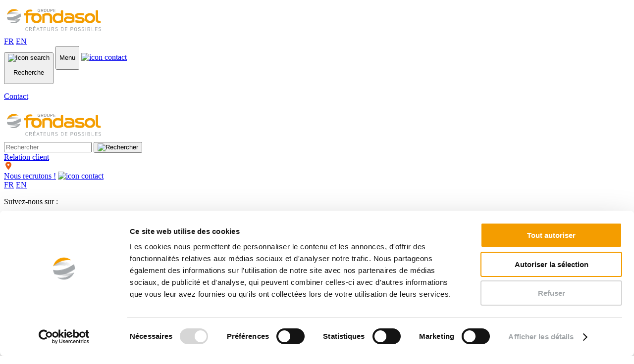

--- FILE ---
content_type: text/html; charset=utf-8
request_url: https://www.groupefondasol.com/fr/expertises/terrassement/
body_size: 19860
content:



<!DOCTYPE html>
<html lang="fr">

<head>
    <script id="Cookiebot" data-culture="fr" src="https://consent.cookiebot.com/uc.js" data-cbid="cb11cf2b-a954-4cc7-89ff-9bc49f71c748"
            type="text/javascript" async></script>
    

<meta charset="utf-8" />
<link rel="icon" type="image/png" href="/assets/img/favicon.png">
<meta name="viewport" content="width=device-width, initial-scale=1.0, maximum-scale=5.0, user-scalable=0, shrink-to-fit=no">
<meta http-equiv="X-UA-Compatible" content="IE=edge,chrome=1" />

<link rel="canonical" href="https://www.groupefondasol.com/fr/expertises/terrassement/" />


<!-- Primary Meta Tags -->
<title>Expertises : Terrassement et g&#233;otechnique routi&#232;re | Groupe Fondasol</title>
<meta name="title" content="Expertises : Terrassement et g&#233;otechnique routi&#232;re | Groupe Fondasol">
<meta name="description" content="Nous vous accompagnons dans toutes vos probl&#233;matiques de terrassement et d&#39;infrastructures lin&#233;aires pour fiabiliser vos projets de terrassement gr&#226;ce &#224; nos moyens en instrumentation, contr&#244;les et essais, assistance technique et suivi d&#39;ex&#233;cution. ">

<!-- Removes auto-formating -->
<meta name="format-detection" content="telephone=no">

<!-- Open Graph / Facebook -->
<meta property="og:type" content="website">
<meta property="og:url" content="https://www.groupefondasol.com/fr/expertises/terrassement/">
<meta property="og:title" content="Expertises : Terrassement et g&#233;otechnique routi&#232;re | Groupe Fondasol">
<meta property="og:description" content="Nous vous accompagnons dans toutes vos probl&#233;matiques de terrassement et d&#39;infrastructures lin&#233;aires pour fiabiliser vos projets de terrassement gr&#226;ce &#224; nos moyens en instrumentation, contr&#244;les et essais, assistance technique et suivi d&#39;ex&#233;cution. ">
<meta property="og:image" content="https://www.groupefondasol.com/media/ehpdyakk/adobestock_158913337_800.jpg">

<!-- Twitter -->
<meta property="twitter:card" content="summary_large_image">
<meta property="twitter:url" content="https://www.groupefondasol.com/fr/expertises/terrassement/">
<meta property="twitter:title" content="Expertises : Terrassement et g&#233;otechnique routi&#232;re | Groupe Fondasol">
<meta property="twitter:description" content="Nous vous accompagnons dans toutes vos probl&#233;matiques de terrassement et d&#39;infrastructures lin&#233;aires pour fiabiliser vos projets de terrassement gr&#226;ce &#224; nos moyens en instrumentation, contr&#244;les et essais, assistance technique et suivi d&#39;ex&#233;cution. ">
<meta property="twitter:image" content="https://www.groupefondasol.com/media/ehpdyakk/adobestock_158913337_800.jpg">

<link rel="apple-touch-icon" sizes="57x57" href="/assets/img/favicon.png?width=57&amp;height=57">
<link rel="apple-touch-icon" sizes="60x60" href="/assets/img/favicon.png?width=60&amp;height=60">
<link rel="apple-touch-icon" sizes="72x72" href="/assets/img/favicon.png?width=72&amp;height=72">
<link rel="apple-touch-icon" sizes="76x76" href="/assets/img/favicon.png?width=76&amp;height=76">
<link rel="apple-touch-icon" sizes="120x120" href="/assets/img/favicon.png?width=1202&amp;height=120">
<link rel="apple-touch-icon" sizes="144x144" href="/assets/img/favicon.png?width=144&amp;height=144">
<link rel="apple-touch-icon" sizes="152x152" href="/assets/img/favicon.png?width=152&amp;height=152">
<link rel="apple-touch-icon" sizes="180x10" href="/assets/img/favicon.png?width=180&amp;height=180">


    <link rel="stylesheet" href="https://use.typekit.net/aaz2iqv.css">
    <style>
        [v-cloak] {
            display: none;
        }

        .grecaptcha-badge {
            visibility: hidden;
        }

        .menu-icon {
            width: 16px;
            margin-bottom: unset !important;
        }

        .sousMenuMobile li {
            display: flex;
            align-items: center;
            gap: 0.5rem;
        }

        .dropdownContentBox {
            font-size: 14px !important;
        }

        .dropDownListTitle {
            font-size: 14px !important;
        }

        .dropdownContentColumn {
            padding: 0 15px 0 15px !important;
            padding-right: unset !important;
        }

        .dropdownContentBox .dropdownContentColumn:first-child .dropDownListTitle--groupe {
            color: #F49D00 !important;
        }

        .dropdownContentBox .dropdownContentColumn:first-child .dropDownListTitle--filiale {
            color: #F49D00 !important;
        }

        .dropdownListBox.Lianaka .dropDownListTitle {
            color: #003346;
        }

        .dropdownListBox.Lianaka a {
            color: #2FA4FF;
        }

        @media (min-width: 992px) {
            .dropDownListTitle {
                margin: 22px 0 12px 0 !important;
            }
        }

    </style>
    <link href="/vendor/bootstrap/css/bootstrap.min.css" type="text/css" rel="stylesheet"/><link href="/vendor/fontawesome-free/css/all.min.css" type="text/css" rel="stylesheet"/><link href="https://fonts.googleapis.com/css2?family=Barlow:wght@400;600;700&amp;display=swap" type="text/css" rel="stylesheet"/><link href="/assets/src/scss/main.css" type="text/css" rel="stylesheet"/><link href="/css/BO-COLORS.css" type="text/css" rel="stylesheet"/><link href="/css/BO-TXT.css" type="text/css" rel="stylesheet"/>
    <link rel="stylesheet" type="text/css" href="//cdn.jsdelivr.net/npm/slick-carousel@1.8.1/slick/slick.css" />
    <link rel="stylesheet" type="text/css"
          href="https://cdnjs.cloudflare.com/ajax/libs/jqueryui/1.12.1/jquery-ui.min.css" />
    <link rel="stylesheet" type="text/css" href="/assets/src/scss/impression.css" media="print">
    <link rel="stylesheet" href="/Scripts/telInput/css/intlTelInput.css" />

<!-- Google Ads Groupe Fondasol -->
<script async src="https://www.googletagmanager.com/gtag/js?id=AW-1014207988"></script>
        <script> window.dataLayer = window.dataLayer || []; function gtag(){dataLayer.push(arguments);} gtag('js', new Date()); gtag('config', 'AW-1014207988'); </script>
        <script> function gtag_report_conversion(url) { var callback = function () { if (typeof(url) != 'undefined') {} }; gtag('event', 'conversion', { 'send_to': 'AW-1014207988/ozhgCNqVuZQDEPSrzuMD', 'event_callback': callback }); return false; } </script>
<!-- Global site tag (gtag.js) - Google Analytics Groupe Fondasol -->
<script async src="https://www.googletagmanager.com/gtag/js?id=G-7ZGV38FCSV"></script>
<script>
  window.dataLayer = window.dataLayer || [];
  function gtag(){dataLayer.push(arguments);}
  gtag('js', new Date());

  gtag('config', 'G-7ZGV38FCSV');
</script>
<script>
    (function(h,o,t,j,a,r){
        h.hj=h.hj||function(){(h.hj.q=h.hj.q||[]).push(arguments)};
        h._hjSettings={hjid:2934873,hjsv:6};
        a=o.getElementsByTagName('head')[0];
        r=o.createElement('script');r.async=1;
        r.src=t+h._hjSettings.hjid+j+h._hjSettings.hjsv;
        a.appendChild(r);
    })(window,document,'https://static.hotjar.com/c/hotjar-','.js?sv=');
</script>


<!-- Global site tag (gtag.js) - Google Analytics Groupe Fondasol -->
<script async src="https://www.googletagmanager.com/gtag/js?id=UA-18928383-4"></script>
<script>
  window.dataLayer = window.dataLayer || [];
  function gtag(){dataLayer.push(arguments);}
  gtag('js', new Date());

  gtag('config', 'UA-18928383-4');
</script>    
    <script src="https://inrecruitingfr.intervieweb.it/integration/register_js.php?h=&w=800&c=1&f=4300&lang=fr&LAC=fondasol" defer type="text/javascript"></script>
    <!-- Global site tag (gtag.js) - Google Ads: 1014207988 -->
    
    
</head>

<body>
    




<div class="w-100 navBar ">
    <div class="nav_mobile-top">
        <a class="navBar__link" href="/fr/">
            <img src="/media/jlwbqu2i/fondasolgrouplogo.svg" alt="Fondasol" data-logo="/media/jlwbqu2i/fondasolgrouplogo.svg" data-logo-scroll="/assets/img/icons/fondasol-icon.png" class="navbar-brand_logo Blanc_other_page" />
        </a>
        
            <div class="language">
                        <a class="language__item language__item--active" href="javascript:void(0)">FR</a>
                        <a href="/en/areas-of-expertise/earthworks/" class="language__item">EN</a>

            </div>
    </div>
</div>
<div class="navCustom_mobile_container">
    <button onclick="location.href='/fr/recherche/'" class="navCustom_mobile_container-button bg-white">
        <img src="/assets/img/icons/icon_search.svg" alt="Icon search" />
        <p>Recherche</p>
    </button>
    <button class="navCustom_mobile_container-button bg-paleOrange txt-lightOrange" id="menuHamb">
        <span class="fa fa-bars" id="iconMenuBurger"></span>
        
        <p>Menu</p>
    </button>
    <a href="/fr/contactez-nous/" class="navCustom_mobile_container-button bg-white">
        <img src="/assets/img/icons/icon_contact.svg" alt="icon contact" height="25" />
        <p>Contact</p>
    </a>
</div>
<div class="navContainer d-none">
    <div class="navCustom w-100">

        <div class="menu d-none bg-white shadow" id="menu">


            


<nav id="navMobile" class="navMobile">
    <div class="navMobile__menu">
        <ul class="navMobile__list">
            <li class="navMobile__item" data-menu="group">
                <a href="#" class="navMobile__link">Le Groupe</a>
                <img class="navMobile__icon" src="/assets/img/icons/ChevronRight.svg" />
            </li>
            <li class="navMobile__item" data-menu="filiales">
                <a href="/fr/filiales/" class="navMobile__link">Filiales</a>
                <img class="navMobile__icon" src="/assets/img/icons/ChevronRight.svg" />
            </li>
            <li class="navMobile__item" data-menu="subMenuExpertises">
                <a href="/fr/expertises/" class="navMobile__link">Expertises</a>
                <img class="navMobile__icon" src="/assets/img/icons/ChevronRight.svg" />
            </li>
            <li class="navMobile__item">
                <a href="/fr/implantations/" class="navMobile__link">Implantations</a>
            </li>
            <li class="navMobile__item">
                <a href="/fr/innovation/" class="navMobile__link">Innovation</a>
            </li>
            <li class="navMobile__item">
                <a href="/fr/rse-esg/" class="navMobile__link">RSE-ESG</a>
            </li>
            <li class="navMobile__item">
                <a href="/fr/talents/" class="navMobile__link">Talents</a>
            </li>
            <li class="navMobile__item" data-menu="mag">
                <a href="/fr/le-mag/" class="navMobile__link">Le Mag</a>
                <img class="navMobile__icon" src="/assets/img/icons/ChevronRight.svg" />
            </li>
        </ul>
    </div>
    <div id="subMenuPanel" class="subMenuPanel" style="display: none;">
        

<div id="group" class="subMenuContent" style="display:none;">
    <div class="subMenu__title-container">
        <button class="subMenu__return-link">
            <img src="/assets/img/icons/ChevronLeft.svg" alt="Retour" /> Retour
        </button>
        <div class="subMenu__title">Le Groupe</div>
    </div>
    <div class="group__container">


    <!-- Affichage avec les pictos -->
    <div class="group__list">
        <h3 class="group__title">ADN</h3>
        <ul class="group__items">
                    <li class="group__item"><a href="/fr/adn/raison-d-etre/">Raison d&#39;&#234;tre</a></li>
                    <li class="group__item"><a href="/fr/adn/culture-d-entreprise/">Culture d&#39;entreprise</a></li>
                    <li class="group__item"><a href="/fr/adn/histoire/">Histoire</a></li>
        </ul>
    </div>


    <!-- Affichage avec les pictos -->
    <div class="group__list">
        <h3 class="group__title">Savoir-faire</h3>
        <ul class="group__items">
                    <li class="group__item"><a href="/fr/savoir-faire/approche-globale-d-ingenierie-conseil/">Approche globale d&#39;ing&#233;nierie conseil</a></li>
                    <li class="group__item"><a href="/fr/savoir-faire/partager-et-contribuer/">Partager et contribuer</a></li>
                    <li class="group__item"><a href="/fr/savoir-faire/management-qsse-certifications/">Management QSSE | Certifications</a></li>
        </ul>
    </div>
    </div>
</div>

<div id="filiales" class="subMenuContent" style="display:none;">
    <div class="subMenu__title-container">
        <button class="subMenu__return-link">
            <img src="/assets/img/icons/ChevronLeft.svg" alt="Retour" /> Retour
        </button>
        <div class="subMenu__title">Filiales</div>
    </div>
    <div class="filiales__container">


    <!-- Affichage avec les pictos -->
        <h3 class="filiales__title">Filiales<a class="filiales__link" href="/fr/filiales/"><img class="filiales__icon" src="/assets/img/icons/ArrowRight.svg" /></a></h3>
        <div class="filiales__content">

                    <span class="filiales__item">
                        <a href="/fr/filiales/fondasol/">
                            <img src="/media/jpwn3bes/fondasollogo.svg" />
                        </a>
                    </span>
                    <span class="filiales__item">
                        <a href="/fr/filiales/prodetis/">
                            <img src="/media/rjwiwvim/prodetislogo.svg" />
                        </a>
                    </span>
                    <span class="filiales__item">
                        <a href="/fr/filiales/enviroc-groupe-fondasol/">
                            <img src="/media/x4vptzcb/enviroc.svg" />
                                <img src="/assets/img/canada.png" alt="Enviroc Groupe Fondasol" class="menu-icon" />
                        </a>
                    </span>
                    <span class="filiales__item">
                        <a href="/fr/filiales/lianaka/">
                            <img src="/media/iajh42y1/logolianaka.svg" />
                        </a>
                    </span>
                    <span class="filiales__item">
                        <a href="/fr/filiales/mygeo/">
                            <img src="/media/ndyhb5ag/mygeologo.svg" />
                        </a>
                    </span>
        </div>
    </div>
</div>

<div id="subMenuExpertises" class="subMenuContent" style="display:none;">
    <div class="subMenu__title-container">
        <button class="subMenu__return-link">
            <img src="/assets/img/icons/ChevronLeft.svg" alt="Retour" /> Retour
        </button>
        <div class="subMenu__title">Expertises</div>
    </div>
    <div class="expertises__global-container">
        <div class="expertises__container">


    <!-- Affichage avec les pictos -->
        <h3 class="expertises__title">Expertises</h3>
        <div class="expertises__content">
                        <div class="expertises__column"><ul class="expertises__items">
                    <li class="expertises__item"><a style="color:black !important;" href="/fr/expertises/ingenierie-geotechnique/">Ing&#233;nierie g&#233;otechnique</a></li>
                    </ul></div>
                        <div class="expertises__column"><ul class="expertises__items">
                    <li class="expertises__item"><a style="color:black !important;" href="/fr/expertises/investigations/">Investigations</a></li>
                    </ul></div>
                        <div class="expertises__column"><ul class="expertises__items">
                    <li class="expertises__item"><a style="color:black !important;" href="/fr/expertises/laboratoire/">Laboratoire</a></li>
                    </ul></div>
                        <div class="expertises__column"><ul class="expertises__items">
                    <li class="expertises__item"><a style="color:black !important;" href="/fr/expertises/terrassement/">Terrassement</a></li>
                    </ul></div>
                        <div class="expertises__column"><ul class="expertises__items">
                    <li class="expertises__item"><a style="color:black !important;" href="/fr/expertises/environnement/">Environnement</a></li>
                    </ul></div>
                        <div class="expertises__column"><ul class="expertises__items">
                    <li class="expertises__item"><a style="color:black !important;" href="/fr/expertises/hydrogeologie/">Hydrog&#233;ologie</a></li>
                    </ul></div>
                        <div class="expertises__column"><ul class="expertises__items">
                    <li class="expertises__item"><a style="color:black !important;" href="/fr/expertises/geothermie/">G&#233;othermie</a></li>
                    </ul></div>
                        <div class="expertises__column"><ul class="expertises__items">
                    <li class="expertises__item"><a style="color:black !important;" href="/fr/expertises/geophysique/">G&#233;ophysique</a></li>
                    </ul></div>
                        <div class="expertises__column"><ul class="expertises__items">
                    <li class="expertises__item"><a style="color:black !important;" href="/fr/expertises/geologie-risques-naturels/">G&#233;ologie | Risques naturels</a></li>
                    </ul></div>
                        <div class="expertises__column"><ul class="expertises__items">
                    <li class="expertises__item"><a style="color:black !important;" href="/fr/expertises/pathologie-des-structures/">Pathologie des structures</a></li>
                    </ul></div>
                        <div class="expertises__column"><ul class="expertises__items">
                    <li class="expertises__item"><a style="color:black !important;" href="/fr/expertises/etudes-de-structures/">Etudes de structures</a></li>
                    </ul></div>
                        <div class="expertises__column"><ul class="expertises__items">
                    <li class="expertises__item"><a style="color:black !important;" href="/fr/expertises/bim-maquette-numerique/">BIM | Maquette num&#233;rique</a></li>
                    </ul></div>
        </div>
            
            <p class="expertises__cta"><a href="https://www.enviroc.ca/fr/">Nos expertises au Canada</a> <img src="/assets/img/icons/canada-icon.png" /></p>
        </div>
        <div class="solution">
            <div class="solution__container">
                    <div class="solution__content">
                        <h3 class="solution__title">R&#233;alisations</h3>
                        <a class="solution__link" href="/fr/realisations/"><img class="solution__icon" src="/assets/img/icons/ArrowRight.svg" /></a>
                    </div>
                    <div class="solution__content">
                        <h3 class="solution__title">Solutions</h3>
                        <a class="solution__link" href="/fr/solutions/"><img class="solution__icon" src="/assets/img/icons/ArrowRight.svg" /></a>
                    </div>
            </div>
        </div>
    </div>
</div>


<div id="mag" class="subMenuContent" style="display:none;">
    <div class="subMenu__title-container">
        <button class="subMenu__return-link">
            <img src="/assets/img/icons/ChevronLeft.svg" alt="Retour" /> Retour
        </button>
        <div class="subMenu__title">Le Mag</div>
    </div>
    <div class="mag__content">


    <div class="mag__section">
        <h3 class="mag__title">Le Mag</h3>
        <a class="mag__link" href="/fr/le-mag/"><img class="mag__icon" src="/assets/img/icons/ArrowRight.svg" /></a>
        <p class="mag__description">D&#233;couvrez l&#39;ensemble des news du groupe Fondasol</p>
    </div>


    <div class="mag__section">
        <h3 class="mag__title">Vid&#233;os</h3>
        <a class="mag__link" href="/fr/videos/"><img class="mag__icon" src="/assets/img/icons/ArrowRight.svg" /></a>
        <p class="mag__description">D&#233;couvrez nos engagements, nos expertises et bien plus</p>
    </div>
        
    </div>
</div>


    </div>
</nav>

<nav class="navDesktop">
    <a href="/fr/"><img src="/media/jlwbqu2i/fondasolgrouplogo.svg" /></a>
    <div class="navDesktop__menu">
        <form action="/fr/recherche/" method="get" class="navDesktop__search js-search-form">
            <input class="navDesktop__search-input" type="text" id="query" name="query" placeholder="Rechercher" />
            <button>
                <img src="/assets/img/icons/icon_search.svg" alt="Rechercher" />
            </button>
        </form>
        <a href="/fr/contactez-nous/?objet=2686" class="navDesktop__link relation">Relation client</a>
        <div class="location-container">
            <svg width="17" height="16" viewBox="0 0 17 16" fill="none" xmlns="http://www.w3.org/2000/svg">
                <path d="M9.71035 15.6C11.3135 13.5938 14.9697 8.73125 14.9697 6C14.9697 2.6875 12.2822 0 8.96973 0C5.65723 0 2.96973 2.6875 2.96973 6C2.96973 8.73125 6.62598 13.5938 8.2291 15.6C8.61348 16.0781 9.32598 16.0781 9.71035 15.6ZM8.96973 4C9.50016 4 10.0089 4.21071 10.3839 4.58579C10.759 4.96086 10.9697 5.46957 10.9697 6C10.9697 6.53043 10.759 7.03914 10.3839 7.41421C10.0089 7.78929 9.50016 8 8.96973 8C8.43929 8 7.93059 7.78929 7.55551 7.41421C7.18044 7.03914 6.96973 6.53043 6.96973 6C6.96973 5.46957 7.18044 4.96086 7.55551 4.58579C7.93059 4.21071 8.43929 4 8.96973 4Z" fill="#EB5D13" />
            </svg>
            <a href="/" class="location"></a>
        </div>
        <a href="/fr/talents/offres-d-emploi/" class="recruit">Nous recrutons !</a>
        <a href="/fr/contactez-nous/">
            <img src="/assets/img/icons/icon_contact.svg" alt="icon contact" />
        </a>
        
        
            <div class="language">
                        <a class="language__item language__item--active" href="javascript:void(0)">FR</a>
                        <a href="/en/areas-of-expertise/earthworks/" class="language__item">EN</a>

            </div>
    </div>
</nav>

<script>
    document.addEventListener("DOMContentLoaded", function () {
        const menuItems = document.querySelectorAll(".navMobile__item[data-menu]");
        const subMenuPanel = document.getElementById("subMenuPanel");
        const navMobile = document.getElementById("navMobile");

        menuItems.forEach(item => {
            item.addEventListener("click", function (event) {
                event.preventDefault();

                const menuType = this.getAttribute("data-menu");
                if (!menuType) return;

                const targetContent = document.getElementById(menuType);
                if (!targetContent) {
                    console.error(`Section with ID "${menuType}" not found.`);
                    return;
                }

                if (subMenuPanel.classList.contains("show") && subMenuPanel.getAttribute("data-open") === menuType) {
                    subMenuPanel.classList.remove("show");
                    subMenuPanel.setAttribute("data-open", "");
                } else {
                    subMenuPanel.innerHTML = targetContent.innerHTML;
                    subMenuPanel.classList.add("show");
                    subMenuPanel.setAttribute("data-open", menuType);
                }
            }); 
        });

        document.addEventListener("click", function (event) {
            if (!event.target.closest(".navMobile") && !event.target.closest("#subMenuPanel")) {
                subMenuPanel.classList.remove("show");
                subMenuPanel.setAttribute("data-open", "");
            }
        });

        function checkScreenSize() {
            if (window.innerWidth > 992 && navMobile) {
                navMobile.remove();
            }
        }

        checkScreenSize();

        window.addEventListener("resize", checkScreenSize);
    });
</script>



            <div class="reseaux">
                <p>
                    Suivez-nous sur :

                </p>
                <div class="reseaux__container">
                        <a href="https://www.linkedin.com/company/fondasol" target="_blank" class="bg-lightOrange d-flex align-items-center justify-content-center btnReseaux">
                            <img src="/assets/img/icons/icon_linkedin.svg" alt="LinkedIn" />
                        </a>
                        <a href="https://www.youtube.com/channel/UCjAmiBJwHc8L3vr-xxhxL-w" target="_blank" class="bg-lightOrange d-flex align-items-center justify-content-center btnReseaux">
                            <img src="/assets/img/icons/icon_youtube.svg" alt="Youtube" />
                        </a>
                        <a href="https://www.instagram.com/groupefondasol/?hl=fr" target="_blank" class="bg-lightOrange d-flex align-items-center justify-content-center btnReseaux">
                            <img src="/assets/img/icons/icon_instagram.svg" alt="Instagram" />
                        </a>
                </div>
            </div>
        </div>
    </div>

    <div class="subMenu">
        


<nav class="subMenu__container">
    <ul class="subMenu__list">
        <li class="subMenu__item" data-menu="group">
            <a href="javascript:void(0);" class="subMenu__link">Le Groupe</a>
            <img src="/assets/img/icons/ChevronDown.svg" class="subMenu__icon" />
        </li>
        <li class="subMenu__item" data-menu="filiales">
            <a href="javascript:void(0);" class="subMenu__link subMenu__link--has-dropdown">Filiales</a>
            <img src="/assets/img/icons/ChevronDown.svg" class="subMenu__icon" />
        </li>
        <li class="subMenu__item" data-menu="subMenuExpertises">
            <a href="javascript:void(0);" class="subMenu__link subMenu__link--has-dropdown">Expertises</a>
            <img src="/assets/img/icons/ChevronDown.svg" class="subMenu__icon" />
        </li>
        <li class="subMenu__item">
            <a href="/fr/implantations/" class="subMenu__link">Implantations</a>
        </li>
        <li class="subMenu__item">
            <a href="/fr/innovation/" class="subMenu__link">Innovation</a>
        </li>
        <li class="subMenu__item">
            <a href="/fr/rse-esg/" class="subMenu__link">RSE-ESG</a>
        </li>
        <li class="subMenu__item">
            <a href="/fr/talents/" class="subMenu__link">Talents</a>
        </li>
        <li class="subMenu__item" data-menu="mag">
            <a href="javascript:void(0);" class="subMenu__link subMenu__link--has-dropdown">Le Mag</a>
            <img src="/assets/img/icons/ChevronDown.svg" class="subMenu__icon" />
        </li>
    </ul>

    <div id="subMenuPanel" class="subMenuPanel" style="display: none;">
        

<div id="group" class="subMenuContent" style="display:none;">
    <div class="subMenu__title-container">
        <button class="subMenu__return-link">
            <img src="/assets/img/icons/ChevronLeft.svg" alt="Retour" /> Retour
        </button>
        <div class="subMenu__title">Le Groupe</div>
    </div>
    <div class="group__container">


    <!-- Affichage avec les pictos -->
    <div class="group__list">
        <h3 class="group__title">ADN</h3>
        <ul class="group__items">
                    <li class="group__item"><a href="/fr/adn/raison-d-etre/">Raison d&#39;&#234;tre</a></li>
                    <li class="group__item"><a href="/fr/adn/culture-d-entreprise/">Culture d&#39;entreprise</a></li>
                    <li class="group__item"><a href="/fr/adn/histoire/">Histoire</a></li>
        </ul>
    </div>


    <!-- Affichage avec les pictos -->
    <div class="group__list">
        <h3 class="group__title">Savoir-faire</h3>
        <ul class="group__items">
                    <li class="group__item"><a href="/fr/savoir-faire/approche-globale-d-ingenierie-conseil/">Approche globale d&#39;ing&#233;nierie conseil</a></li>
                    <li class="group__item"><a href="/fr/savoir-faire/partager-et-contribuer/">Partager et contribuer</a></li>
                    <li class="group__item"><a href="/fr/savoir-faire/management-qsse-certifications/">Management QSSE | Certifications</a></li>
        </ul>
    </div>
    </div>
</div>

<div id="filiales" class="subMenuContent" style="display:none;">
    <div class="subMenu__title-container">
        <button class="subMenu__return-link">
            <img src="/assets/img/icons/ChevronLeft.svg" alt="Retour" /> Retour
        </button>
        <div class="subMenu__title">Filiales</div>
    </div>
    <div class="filiales__container">


    <!-- Affichage avec les pictos -->
        <h3 class="filiales__title">Filiales<a class="filiales__link" href="/fr/filiales/"><img class="filiales__icon" src="/assets/img/icons/ArrowRight.svg" /></a></h3>
        <div class="filiales__content">

                    <span class="filiales__item">
                        <a href="/fr/filiales/fondasol/">
                            <img src="/media/jpwn3bes/fondasollogo.svg" />
                        </a>
                    </span>
                    <span class="filiales__item">
                        <a href="/fr/filiales/prodetis/">
                            <img src="/media/rjwiwvim/prodetislogo.svg" />
                        </a>
                    </span>
                    <span class="filiales__item">
                        <a href="/fr/filiales/enviroc-groupe-fondasol/">
                            <img src="/media/x4vptzcb/enviroc.svg" />
                                <img src="/assets/img/canada.png" alt="Enviroc Groupe Fondasol" class="menu-icon" />
                        </a>
                    </span>
                    <span class="filiales__item">
                        <a href="/fr/filiales/lianaka/">
                            <img src="/media/iajh42y1/logolianaka.svg" />
                        </a>
                    </span>
                    <span class="filiales__item">
                        <a href="/fr/filiales/mygeo/">
                            <img src="/media/ndyhb5ag/mygeologo.svg" />
                        </a>
                    </span>
        </div>
    </div>
</div>

<div id="subMenuExpertises" class="subMenuContent" style="display:none;">
    <div class="subMenu__title-container">
        <button class="subMenu__return-link">
            <img src="/assets/img/icons/ChevronLeft.svg" alt="Retour" /> Retour
        </button>
        <div class="subMenu__title">Expertises</div>
    </div>
    <div class="expertises__global-container">
        <div class="expertises__container">


    <!-- Affichage avec les pictos -->
        <h3 class="expertises__title">Expertises</h3>
        <div class="expertises__content">
                        <div class="expertises__column"><ul class="expertises__items">
                    <li class="expertises__item"><a style="color:black !important;" href="/fr/expertises/ingenierie-geotechnique/">Ing&#233;nierie g&#233;otechnique</a></li>
                    </ul></div>
                        <div class="expertises__column"><ul class="expertises__items">
                    <li class="expertises__item"><a style="color:black !important;" href="/fr/expertises/investigations/">Investigations</a></li>
                    </ul></div>
                        <div class="expertises__column"><ul class="expertises__items">
                    <li class="expertises__item"><a style="color:black !important;" href="/fr/expertises/laboratoire/">Laboratoire</a></li>
                    </ul></div>
                        <div class="expertises__column"><ul class="expertises__items">
                    <li class="expertises__item"><a style="color:black !important;" href="/fr/expertises/terrassement/">Terrassement</a></li>
                    </ul></div>
                        <div class="expertises__column"><ul class="expertises__items">
                    <li class="expertises__item"><a style="color:black !important;" href="/fr/expertises/environnement/">Environnement</a></li>
                    </ul></div>
                        <div class="expertises__column"><ul class="expertises__items">
                    <li class="expertises__item"><a style="color:black !important;" href="/fr/expertises/hydrogeologie/">Hydrog&#233;ologie</a></li>
                    </ul></div>
                        <div class="expertises__column"><ul class="expertises__items">
                    <li class="expertises__item"><a style="color:black !important;" href="/fr/expertises/geothermie/">G&#233;othermie</a></li>
                    </ul></div>
                        <div class="expertises__column"><ul class="expertises__items">
                    <li class="expertises__item"><a style="color:black !important;" href="/fr/expertises/geophysique/">G&#233;ophysique</a></li>
                    </ul></div>
                        <div class="expertises__column"><ul class="expertises__items">
                    <li class="expertises__item"><a style="color:black !important;" href="/fr/expertises/geologie-risques-naturels/">G&#233;ologie | Risques naturels</a></li>
                    </ul></div>
                        <div class="expertises__column"><ul class="expertises__items">
                    <li class="expertises__item"><a style="color:black !important;" href="/fr/expertises/pathologie-des-structures/">Pathologie des structures</a></li>
                    </ul></div>
                        <div class="expertises__column"><ul class="expertises__items">
                    <li class="expertises__item"><a style="color:black !important;" href="/fr/expertises/etudes-de-structures/">Etudes de structures</a></li>
                    </ul></div>
                        <div class="expertises__column"><ul class="expertises__items">
                    <li class="expertises__item"><a style="color:black !important;" href="/fr/expertises/bim-maquette-numerique/">BIM | Maquette num&#233;rique</a></li>
                    </ul></div>
        </div>
            
            <p class="expertises__cta"><a href="https://www.enviroc.ca/fr/">Nos expertises au Canada</a> <img src="/assets/img/icons/canada-icon.png" /></p>
        </div>
        <div class="solution">
            <div class="solution__container">
                    <div class="solution__content">
                        <h3 class="solution__title">R&#233;alisations</h3>
                        <a class="solution__link" href="/fr/realisations/"><img class="solution__icon" src="/assets/img/icons/ArrowRight.svg" /></a>
                    </div>
                    <div class="solution__content">
                        <h3 class="solution__title">Solutions</h3>
                        <a class="solution__link" href="/fr/solutions/"><img class="solution__icon" src="/assets/img/icons/ArrowRight.svg" /></a>
                    </div>
            </div>
        </div>
    </div>
</div>


<div id="mag" class="subMenuContent" style="display:none;">
    <div class="subMenu__title-container">
        <button class="subMenu__return-link">
            <img src="/assets/img/icons/ChevronLeft.svg" alt="Retour" /> Retour
        </button>
        <div class="subMenu__title">Le Mag</div>
    </div>
    <div class="mag__content">


    <div class="mag__section">
        <h3 class="mag__title">Le Mag</h3>
        <a class="mag__link" href="/fr/le-mag/"><img class="mag__icon" src="/assets/img/icons/ArrowRight.svg" /></a>
        <p class="mag__description">D&#233;couvrez l&#39;ensemble des news du groupe Fondasol</p>
    </div>


    <div class="mag__section">
        <h3 class="mag__title">Vid&#233;os</h3>
        <a class="mag__link" href="/fr/videos/"><img class="mag__icon" src="/assets/img/icons/ArrowRight.svg" /></a>
        <p class="mag__description">D&#233;couvrez nos engagements, nos expertises et bien plus</p>
    </div>
        
    </div>
</div>


    </div>
</nav>

<script>
    document.addEventListener("DOMContentLoaded", function () {
        const menuItems = document.querySelectorAll(".subMenu__item[data-menu]");
        const subMenuPanel = document.getElementById("subMenuPanel");

        let activeMenu = null;

        menuItems.forEach(item => {
            item.addEventListener("click", function (event) {
                event.preventDefault();
                event.stopPropagation();

                const menuType = this.getAttribute("data-menu");
                const targetSection = document.getElementById(menuType);
                const imgElement = this.querySelector(".subMenu__icon");

                if (activeMenu === this) {
                    closeMenu();
                } else {
                    closeMenu();
                    activeMenu = this;

                    if (targetSection) {
                        targetSection.style.display = "block";
                        subMenuPanel.style.display = "block";
                        subMenuPanel.style.width = window.innerWidth + "px";
                        subMenuPanel.style.left = "0";
                    }

                    if (imgElement) {
                        imgElement.classList.add("rotate");
                        imgElement.classList.remove("rotate-back");
                    }

                    this.classList.add("subMenu__item--border");
                }
            });
        });

        function closeMenu() {
            if (activeMenu) {
                const menuType = activeMenu.getAttribute("data-menu");
                const targetSection = document.getElementById(menuType);
                const imgElement = activeMenu.querySelector(".subMenu__icon");

                if (targetSection) {
                    targetSection.style.display = "none";
                }
                subMenuPanel.style.display = "none";

                if (imgElement) {
                    imgElement.classList.remove("rotate");
                    imgElement.classList.add("rotate-back");
                }

                activeMenu.classList.remove("subMenu__item--border");
                activeMenu = null;
            }
        }

        document.addEventListener("click", function (event) {
            if (!event.target.closest('.subMenu__container')) {
                closeMenu();
            }
        });
    });
</script>



    </div>
</div>




<section class="pageHeader  text-center txt-white bg-orange-deg-other-2" style=>


            <div class="container">
                    <p class="font-weight-bold mb-1 headerTitle">Nos expertises</p>

                <p class="headersousTitre m-0" id="desc_header" data-default="Terrassement et g&#233;otechnique routi&#232;re">Terrassement et g&#233;otechnique routi&#232;re</p>
            </div>
</section>


    <div class="nav_desktop">
        <div class="container mb-4 menuExpertise">
            <div class="d-flex filter_container">
                <div class="mr-3 p-2 filter bg-paleWhite bg-white selected">
                    <a href="/fr/expertises/terrassement/">
                        Approche
                            <img src="/assets/img/soulignement.svg" alt="Soulignement">
                    </a>
                </div>
                <div class="drop-down">
                            <div class="mr-3 p-2 filter bg-paleWhite bg-white ">
                                <a href="/fr/expertises/terrassement/prestations/">
                                    Prestations
                                </a>
                            </div>
                </div>
            </div>
        </div>
    </div>
    <div class="nav_mobile">
        <div class="container mb-4 menuExpertise">
                <p>Menu &dtrif;</p>
                <ul>
                    <li><a class="selected" href="/fr/expertises/terrassement/">Approche</a></li>
                            <li><a class="" href="/fr/expertises/terrassement/prestations/">Prestations</a></li>
                </ul>
        </div>
    </div>




<div class="container breadcrumbs-block mt-3">
            <ul class="breadcrumb">
                <li><a href="/fr/"><i class="fa fa-home icon_home"></i></a> </li>
                        <li>Expertises </li>

                    <li>Terrassement</li>
            </ul>


</div>
    <section class="page__content">
        


<div class="container client-page expertise-detail">
    <div class="client-info mb-5">
        <div class="col-12 col-lg-6">
                <h1 class="client-title">Accompagner vos probl&#233;matiques de terrassement et d&#39;infrastructures lin&#233;aires</h1>

                <div class="client-description border-left-orange pl-3">
                    <p><strong>Vous êtes un aménageur</strong> – public ou privé? <strong>Une entreprise de travaux spécialisée en terrassement ou VRD? </strong></p>
<p>Votre projet concerne la mise en circulation d'une <strong>ligne de bus à haute fréquence</strong> ou l'élargissement ou la création d'<strong>infrastructures linéaires, routières ou ferroviaires</strong>? Il porte sur l'entretien ou la pose de <strong>chaussées pavées ou de revêtements en pierre</strong>? A moins qu'il se situe dans un lotissement ou une zone d'activité, et nécessite le <strong>diagnostic d'une chaussée</strong> existante ou à poser?</p>
<p>Quelles que soient la dimension ou la temporalité de vos projets, notre objectif est de <strong>fiabiliser votre projet de terrassement </strong>en mobilisant notre chaîne de compétences et de moyens en <strong>instrumentation</strong>, <strong>contrôles et essais</strong>, <strong>assistance technique et suivi d'exécution</strong>. </p>
                </div>

        </div>
        <div class="col-12 col-lg-6">
            <div class="img__container">
                <img src="/media/ehpdyakk/adobestock_158913337_800.jpg?crop=0.036237115692198334,0,0.11406499911142709,0.00035542918073579671&amp;cropmode=percentage&amp;width=680&amp;height=450&amp;rnd=133034903824870000&amp;bgcolor=ffffff" alt="Adobestock 158913337 800" class="borderBulle col-12 pr-0 pl-0 Shadowed" />
                        <img src="/media/rvxjcpco/g&#233;otechnique-routi&#232;re-et-terrassement.svg" class="borderBulleInverted bg-white pictoImage" alt="G&#233;otechnique Routi&#232;re Et Terrassement" />
            </div>
        </div>
    </div>

    

    <section class="mb-3 p-0">
        <div class="row m-0 p-0">
            <div class="col-12 p-0">
                <div class="row p-0 m-0">


<div class="col-12 bloc2Colonnes mb-5 container">
        <h2 class="mb-4 txt-lightOrange icon_rectangle">Nos engagements</h2>
    <div class="row">
        <section class="col-12 col-md-6 col-sm-12 bloc disc" id="79b6de4f-aaf7-4675-95c0-adf54b0e414d">

<p>De la phase d’étude à la phase travaux, c'est une <strong>organisation totalement dédiée au terrassement et à la géotechnique routière </strong>qui vous accompagne.</p>
<p><strong>L'expérience de nos techniciens et ingénieurs, associée aux moyens techniques et humains</strong> du Groupe Fondasol, nous rendent aptes à <strong>répondre à toutes les exigences de terrassement</strong>.</p>        </section>

        <section class="col-12 col-md-6 col-sm-12 bloc disc" id="d3ea7750-522b-4394-82c9-0e2ce2dda3f2">

<p>Les <strong>interactions et synergies </strong>que nous pouvons mettre en place entre les différents <strong>domaines de compétences du Groupe Fondasol </strong>garantissent une <strong>réactivité accrue </strong>et une <strong>vision exhaustive </strong>des problématiques de votre projet.</p>        </section>
    </div>

</div>
<div class="infographie--colonne container">
    <div class="infographie--colonne__head container bg-white from-container">
        <div class="row">
                <div class="col-6 ">
                    <p class="text-center txt-orange infographie--colonne__title">Votre projet</p>
                </div>
                            <div class="col-6 ">
                    <p class="text-center txt-orange infographie--colonne__title">Notre accompagnement</p>
                </div>
        </div>
    </div>
    <div class="infographie--colonne__row container bg-white from-container">
            <div class="row carteContainer">
                    <div class="mb-3 carteInfo shadowed borderBulleInverted">
                        <ul>
<li><strong>Vous avez besoin d'une étude de terrassement pour un projet </strong>"<strong>neuf</strong>"<strong>?</strong></li>
</ul>
                    </div>
                                    <div class="icon bg-lightOrange-deg Shadowed iconInfo">
                        <img src="/media/ny3budbg/icon_chevron_right.svg" alt="Icon Chevron Right" />
                    </div>
                                    <div class=" mb-3 carteInfo shadowed borderBulleInverted4">
                        <p>Nous vous accompagnons sur de nombreuses dimensions de votre projet: <strong>réutilisation des matériaux</strong> du site, <strong>stabilité</strong> (déblai/remblai), <strong>tassement de consolidation</strong>, <strong>traitement des sols</strong> (couche de forme), <strong>vibration</strong> pendant les travaux (instrumentation), mais aussi <strong>gestion des géosynthétiques et géotextiles</strong>... Nous intervenons en <strong>suivi et contrôle</strong> (avis sur les documents ou variantes), et pouvons, dès que de besoin, rapidement mobiliser notre <a href="/fr/expertises/laboratoire/prestations/" title="Prestations">laboratoire géotechnique</a>. </p>
                    </div>
            </div>
            <div class="row carteContainer">
                    <div class="mb-3 carteInfo shadowed borderBulleInverted">
                        <ul>
<li><strong>Votre projet porte sur la rénovation ou la réalisation d'une chaussée ou d'une voirie?</strong></li>
</ul>
                    </div>
                                    <div class="icon bg-lightOrange-deg Shadowed iconInfo">
                        <img src="/media/ny3budbg/icon_chevron_right.svg" alt="Icon Chevron Right" />
                    </div>
                                    <div class=" mb-3 carteInfo shadowed borderBulleInverted4">
                        <p>Nous sommes en capacité de vous accompagner jusqu’au <strong>dimensionnement de la chaussée</strong> (via des logiciels comme Alizé). Nous réalisons l'étude de <strong>gisement de granulats</strong> et de conformité, de même que le <strong>suivi de mise en œuvre</strong>, le <strong>contrôle des travaux</strong> <strong>et de conformité des produits</strong> pendant les phases de chantiers. Nous intervenons pour les maitres d'ouvrage comme pour pour les entreprises de travaux.</p>
                    </div>
            </div>
            <div class="row carteContainer">
                    <div class="mb-3 carteInfo shadowed borderBulleInverted">
                        <ul>
<li><strong>Votre projet concerne un ouvrage?</strong></li>
</ul>
                    </div>
                                    <div class="icon bg-lightOrange-deg Shadowed iconInfo">
                        <img src="/media/ny3budbg/icon_chevron_right.svg" alt="Icon Chevron Right" />
                    </div>
                                    <div class=" mb-3 carteInfo shadowed borderBulleInverted4">
                        <p>Nous effectuons les <strong>épreuves de convenance en centrale</strong> ainsi que les <strong>contrôles béton</strong> - y compris la formulation béton pour nos agences en Afrique. Le cas échéant, nous mobilisons nos experts spécialisés en <a href="/fr/expertises/etudes-de-structures/" title="Etudes de structures">études de structures</a>.</p>
                    </div>
            </div>
            <div class="row carteContainer">
                    <div class="mb-3 carteInfo shadowed borderBulleInverted">
                        <ul>
<li><strong>Vous êtes maitre d'ouvrage et cherchez une entreprise pour le contrôle extérieur de votre projet?</strong></li>
</ul>
                    </div>
                                    <div class="icon bg-lightOrange-deg Shadowed iconInfo">
                        <img src="/media/ny3budbg/icon_chevron_right.svg" alt="Icon Chevron Right" />
                    </div>
                                    <div class=" mb-3 carteInfo shadowed borderBulleInverted4">
                        <p>Nous effectuons le <strong>contrôle extérieur de mise en œuvre des remblais, chaussées</strong>, ainsi que le <strong>contrôle de mise en œuvre des</strong> <strong>réseaux</strong> (qualité de remblaiement, étanchéité, inspection vidéo – avec possibilité d'activer nos partenaires spécialisés en détection de réseaux).</p>
                    </div>
            </div>
            <div class="row carteContainer">
                    <div class="mb-3 carteInfo shadowed borderBulleInverted">
                        <ul>
<li><strong>Vous avez un projet de centre d'enfouissement de déchets?</strong></li>
</ul>
                    </div>
                                    <div class="icon bg-lightOrange-deg Shadowed iconInfo">
                        <img src="/media/ny3budbg/icon_chevron_right.svg" alt="Icon Chevron Right" />
                    </div>
                                    <div class=" mb-3 carteInfo shadowed borderBulleInverted4">
                        <p>Nous réalisons le <strong>suivi de la mise en œuvre et</strong> <strong>contrôles de perméabilité</strong> nécessaires à la réussite de votre projet, en lien avec nos experts spécialisés en <a href="/fr/expertises/hydrogeologie/etudes/" title="Etudes">Hydrogéologie</a>.</p>
                    </div>
            </div>


    </div>
    <div class="infographie--colonne__mobile">
            <div class="borderBulle shadowed mb-3 p-3">
                    <div>
                        <p class="text-start txt-orange font-weight-bold infographie--colonne__title">Votre projet</p>
                        <ul>
<li><strong>Vous avez besoin d'une étude de terrassement pour un projet </strong>"<strong>neuf</strong>"<strong>?</strong></li>
</ul>
                    </div>
                                    <div>
                        <p class="text-start txt-orange font-weight-bold infographie--colonne__title">Notre accompagnement</p>
                        <p>Nous vous accompagnons sur de nombreuses dimensions de votre projet: <strong>réutilisation des matériaux</strong> du site, <strong>stabilité</strong> (déblai/remblai), <strong>tassement de consolidation</strong>, <strong>traitement des sols</strong> (couche de forme), <strong>vibration</strong> pendant les travaux (instrumentation), mais aussi <strong>gestion des géosynthétiques et géotextiles</strong>... Nous intervenons en <strong>suivi et contrôle</strong> (avis sur les documents ou variantes), et pouvons, dès que de besoin, rapidement mobiliser notre <a href="/fr/expertises/laboratoire/prestations/" title="Prestations">laboratoire géotechnique</a>. </p>
                    </div>
            </div>
            <div class="borderBulle shadowed mb-3 p-3">
                    <div>
                        <p class="text-start txt-orange font-weight-bold infographie--colonne__title">Votre projet</p>
                        <ul>
<li><strong>Votre projet porte sur la rénovation ou la réalisation d'une chaussée ou d'une voirie?</strong></li>
</ul>
                    </div>
                                    <div>
                        <p class="text-start txt-orange font-weight-bold infographie--colonne__title">Notre accompagnement</p>
                        <p>Nous sommes en capacité de vous accompagner jusqu’au <strong>dimensionnement de la chaussée</strong> (via des logiciels comme Alizé). Nous réalisons l'étude de <strong>gisement de granulats</strong> et de conformité, de même que le <strong>suivi de mise en œuvre</strong>, le <strong>contrôle des travaux</strong> <strong>et de conformité des produits</strong> pendant les phases de chantiers. Nous intervenons pour les maitres d'ouvrage comme pour pour les entreprises de travaux.</p>
                    </div>
            </div>
            <div class="borderBulle shadowed mb-3 p-3">
                    <div>
                        <p class="text-start txt-orange font-weight-bold infographie--colonne__title">Votre projet</p>
                        <ul>
<li><strong>Votre projet concerne un ouvrage?</strong></li>
</ul>
                    </div>
                                    <div>
                        <p class="text-start txt-orange font-weight-bold infographie--colonne__title">Notre accompagnement</p>
                        <p>Nous effectuons les <strong>épreuves de convenance en centrale</strong> ainsi que les <strong>contrôles béton</strong> - y compris la formulation béton pour nos agences en Afrique. Le cas échéant, nous mobilisons nos experts spécialisés en <a href="/fr/expertises/etudes-de-structures/" title="Etudes de structures">études de structures</a>.</p>
                    </div>
            </div>
            <div class="borderBulle shadowed mb-3 p-3">
                    <div>
                        <p class="text-start txt-orange font-weight-bold infographie--colonne__title">Votre projet</p>
                        <ul>
<li><strong>Vous êtes maitre d'ouvrage et cherchez une entreprise pour le contrôle extérieur de votre projet?</strong></li>
</ul>
                    </div>
                                    <div>
                        <p class="text-start txt-orange font-weight-bold infographie--colonne__title">Notre accompagnement</p>
                        <p>Nous effectuons le <strong>contrôle extérieur de mise en œuvre des remblais, chaussées</strong>, ainsi que le <strong>contrôle de mise en œuvre des</strong> <strong>réseaux</strong> (qualité de remblaiement, étanchéité, inspection vidéo – avec possibilité d'activer nos partenaires spécialisés en détection de réseaux).</p>
                    </div>
            </div>
            <div class="borderBulle shadowed mb-3 p-3">
                    <div>
                        <p class="text-start txt-orange font-weight-bold infographie--colonne__title">Votre projet</p>
                        <ul>
<li><strong>Vous avez un projet de centre d'enfouissement de déchets?</strong></li>
</ul>
                    </div>
                                    <div>
                        <p class="text-start txt-orange font-weight-bold infographie--colonne__title">Notre accompagnement</p>
                        <p>Nous réalisons le <strong>suivi de la mise en œuvre et</strong> <strong>contrôles de perméabilité</strong> nécessaires à la réussite de votre projet, en lien avec nos experts spécialisés en <a href="/fr/expertises/hydrogeologie/etudes/" title="Etudes">Hydrogéologie</a>.</p>
                    </div>
            </div>
    </div>
</div>    <section class="blocCertifications mb-5 col-12 container">

        <h2 class="mb-4 txt-lightOrange icon_rectangle">Nos certifications en g&#233;otechnique </h2>

        <div class="row">
            
                <img src="/media/aogoh0rv/bv_certification_iso-9001-2015_275x165.jpg?crop=0,0,0,0&amp;cropmode=percentage&amp;width=275&amp;height=165&amp;rnd=132965886461800000" alt="BV Certification ISO 9001 2015 275X165" class="image-certification ml-2">
                <img src="/media/eoqdanzx/opqibi_certif.png?anchor=center&amp;mode=crop&amp;width=275&amp;height=165&amp;rnd=132766927186600000" alt="Logo Opqibi" class="image-certification ml-2">
        </div>

    </section>
                </div>
            </div>
        </div>
    </section>


</div>




    <section class="col-12 bg-paleWhite ficheActuLiens">
        <div class="container ficheActu">
            <div class="row">
                    <div class="col-12 col-md-6 my-3">
                            <h3 class="mb-4"><i class="fas fa-info-circle mr-2 txt-orange"></i>En savoir plus</h3>
                                                    <ul class="list-liens pl-0">
                                    <li class="my-2">
                                        <i class="fas fa-chevron-right txt-lightOrange"></i>
                                        <a href="/realisations/" class="txt-text">Nos r&#233;alisations</a>
                                    </li>
                                    <li class="my-2">
                                        <i class="fas fa-chevron-right txt-lightOrange"></i>
                                        <a href="https://www.fondasol.fr/fr/approche/nos-certifications-et-habilitations/" class="txt-text">Nos certifications &amp; qualifications</a>
                                    </li>
                            </ul>
                    </div>

                <div class="col-12 col-md-6 my-3">
                                    </div>
            </div>
        </div>
    </section>





    <section class="blocChiffresCles mb-5 container">
        <div class="chiffresCles-header">
            <div class="clocChiffresCles-logoContainer">
                <img src="/assets/img/logo_infographie.png" alt="Logo chiffres" class="picto_infographie mt-4 headLogo">
            </div>
            <h2 class="text-center">Chiffres cl&#233;s</h2>
            <p>Le Groupe Fondasol en 2025, c&#39;est:</p>
        </div>
        <section class="row chiffresClesBody p-0 mt-4 mb-4 d-flex justify-content-center flex-wrap w-100">

                <div class="chiffresClesBodyInner mb-2">
                    <div class="ml-1 shadowed chiffresClesCard">
                        <h3 class="txt-lightOrange">100 M€ </h3>
                        <p>de chiffre d'affaires</p>
                    </div>
                </div>
                <div class="chiffresClesBodyInner mb-2">
                    <div class="ml-1 shadowed chiffresClesCard">
                        <h3 class="txt-lightOrange">850</h3>
                        <p>fondasoliens</p>
                    </div>
                </div>
                <div class="chiffresClesBodyInner mb-2">
                    <div class="ml-1 shadowed chiffresClesCard">
                        <h3 class="txt-lightOrange">75%</h3>
                        <p>du capital détenu par nos salariés</p>
                    </div>
                </div>
                <div class="chiffresClesBodyInner mb-2">
                    <div class="ml-1 shadowed chiffresClesCard">
                        <h3 class="txt-lightOrange">35</h3>
                        <p>sites à travers le monde</p>
                    </div>
                </div>
        </section>
    </section>

    </section>
    



<footer class="footer">








<div class="bg-lightOrange-deg footer_2blocs_container py-5 position-relative">


    <img src="/media/qrbljitf/julien.png?crop=0.000080006400512044,0.000080006400512044,0,0&amp;cropmode=percentage&amp;width=822&amp;height=548&amp;rnd=132774912324700000" alt="Julien" class="person_image" />

            <div class="bloc_info_contact bloc_info_contact_first  bg-white txt-text mt-4 pb-4 font-weight-bold borderBulle d-flex flex-column justify-content-between">

                <p class="bloc_info_contact_text m-0">Vous avez une mission &#224; nous confier ?</p>
                    <p class="sous-titre mb-0">Contactez nos agences en France et &#224; l&#39;international</p>

                <a href="/fr/implantations/" name="ctaFormulaire_0" id="ctaFormulaire_0"
                   class="btn d-flex justify-content-center align-items-center bg-lightOrange borderBulle font-weight-bold accesForm px-1 py-1 mt-2">
                    Voir nos implantations
                </a>
            </div>
            <div class="bloc_info_contact  bg-white txt-text mt-4 pb-4 font-weight-bold borderBulle d-flex flex-column justify-content-between">

                <p class="bloc_info_contact_text m-0">Vous avez de grandes ambitions ?</p>
                    <p class="sous-titre mb-0"> Contactez nos responsables grands comptes</p>

                <a href="/fr/contactez-nous/" name="ctaFormulaire_1" id="ctaFormulaire_1"
                   class="btn d-flex justify-content-center align-items-center bg-lightOrange borderBulle font-weight-bold accesForm px-1 py-1 mt-2">
                    Acc&#233;der au formulaire
                </a>
            </div>
</div>




    
        <div class="footer_bandeau bg-text position-relative">
                <ul class="d-flex justify-content-around align-items-center py-3 px-1 m-auto">
                        <li><a href="/fr/solutions/marches-publics/">March&#233;s publics </a></li>
                        <li>•</li>
                        <li><a href="/fr/solutions/immobilier/">Immobilier </a></li>
                        <li>•</li>
                        <li><a href="/fr/solutions/industrie/">Industrie </a></li>
                        <li>•</li>
                        <li><a href="/fr/solutions/energies/">Energies </a></li>
                        <li>•</li>
                        <li><a href="/fr/solutions/concession-auto-routiere/">Concession (auto)routi&#232;re </a></li>
                        <li>•</li>
                        <li><a href="/fr/solutions/concession-reseaux/">Concession r&#233;seaux </a></li>
                        <li>•</li>
                        <li><a href="/fr/solutions/maritime/">Maritime </a></li>
                        <li>•</li>

                    <li><a href="https://www.mygeo.fr/" target="_blank">Particuliers</a></li>

                </ul>
        </div>

    <div class="bg-white footer_liens position-relative">


        <div class="container">
            <div class="text-center pt-5 footer_liens-img mt-4 leftLogoContainer">
                <img src="/media/jlwbqu2i/fondasolgrouplogo.svg" alt="Fondasol" class="h-auto navbar-brand_logoBlanc_other_page" />
                <div class="lang cadenasFooter">


<button style='width:29px; height:29px;'type="button" class="bg-lightOrange text-white" data-toggle="modal" data-target="#modalLogIn" title="Administrator login">
    <i class="fa fa-lock"></i> 
</button>


                </div>



<div class="mb-2 txt-text">
    <p class="my-2">Suivez-nous sur :</p>
    <p>
        <span class="d-flex justify-content-center">
                <a href="https://www.linkedin.com/company/fondasol" target="_blank" class="bg-lightGrey d-flex align-items-center justify-content-center mr-2 btnReseaux">
                    <img src="/assets/img/icons/icon_linkedin.svg" alt="LinkedIn" />
                </a>
                <a href="https://www.youtube.com/channel/UCjAmiBJwHc8L3vr-xxhxL-w" target="_blank" class="bg-lightGrey d-flex align-items-center justify-content-center mr-2 btnReseaux">
                    <img src="/assets/img/icons/icon_youtube.svg" alt="Youtube" />
                </a>
                <a href="https://www.instagram.com/groupefondasol/?hl=fr" target="_blank" class="bg-lightGrey d-flex align-items-center justify-content-center mr-2 btnReseaux">
                    <img src="/assets/img/icons/icon_instagram.svg" alt="Instagram" />
                </a>

        </span>
    </p>
</div>


            </div>
            <div class="footerNav txt-text">
                <ul class="mt-4 footer_liens-liens">
                        <li class="border-bottom p-3">
                            <button class="footer-listTitle txt-text text-left panel-trigger" aria-expended="false">Liens utiles<i class="fa fa-chevron-right arrow txt-lightOrange"></i></button>
                            <ul class="showDesktopBlock flex-column pt-2 panel">
                                    <li><a href="/fr/videos/">Vid&#233;os</a></li>
                                    <li><a href="/fr/brochures/">Brochures</a></li>
                                    <li><a href="/fr/plan-du-site/">Plan du site</a></li>
                                    <li><a href="/fr/mentions-legales/">Mentions l&#233;gales</a></li>
                                    <li><a href="/fr/politique-de-confidentialite/">Politique de confidentialit&#233;</a></li>
                            </ul>
                        </li>

                    <li class="border-bottom p-3 ">
                        <button class="footer-listTitle txt-text panel-trigger" aria-expended="false">Nos filiales<i class="fa fa-chevron-right arrow txt-lightOrange"></i></button>
                        <div class="showDesktopBlock panel">
                            <div class="d-flex">
                                <ul class="pt-2">
                                        <li><a href="/fr/filiales/fondasol/">Fondasol</a></li>
                                        <li><a href="/fr/filiales/prodetis/">Prodetis</a></li>
                                        <li><a href="/fr/filiales/enviroc-groupe-fondasol/">Enviroc Groupe Fondasol</a></li>
                                        <li><a href="/fr/filiales/lianaka/">Lianaka</a></li>
                                        <li><a href="/fr/filiales/mygeo/">MyGeo</a></li>
                                    
                                    <li><a href="https://www.groupefondasol.com/fr/reseau/nos-implantations/fondasol-luxembourg" target="_blank">Fondasol Luxembourg</a></li>
                                    <li><a href="https://www.groupefondasol.com/fr/reseau/nos-implantations/fondasol-maroc" target="_blank">Fondasol Maroc</a></li>
                                    <li><a href="https://www.groupefondasol.com/fr/reseau/nos-implantations/fondasol-senegal" target="_blank">Fondasol Sénégal</a></li>

                                </ul>
                            </div>
                        </div>
                    </li>
                    <li class="p-3 footer_liens_newsletters">
                        <button class="footer-listTitle panel-trigger txt-text">
                            <a href="#">Newsletter </a>
                            <i class="fa fa-chevron-right arrow txt-lightOrange"></i>
                        </button>
                        <div class="showDesktopBlock panel">
                            <div class="d-flex footer_newsletter">
<form action="/fr/expertises/terrassement/" enctype="multipart/form-data" method="post">                                    <input type="email" id="Email" required name="Email" placeholder="Saisissez votre adresse mail">
                                    <input type="hidden" id="ListId" name="ListId" value="89">
                                    <button class="bg-lightOrange txt-white font-weight-bold px-3" type="submit">Je m&#39;inscris</button>
<input name="ufprt" type="hidden" value="[base64]" /></form>                            </div>
                        </div>

                    </li>
                    <li class="p-3 showDesktopBlock certifications">
                        <p class="footer-listTitle font-weight-bold">Certifications</p>
                            <ul class="footer_liens_certifications-list gridCertification">
                                        <li class="p-1"><img src="/media/uhddr4tl/certification-4.png?anchor=center&amp;mode=crop&amp;width=100&amp;height=60&amp;rnd=132703231323400000" alt="OPQIBI" title="OPQIBI"></li>
                                        <li class="p-1"><img src="/media/s5maepmj/opqibi_rge-grey.jpg?anchor=center&amp;mode=crop&amp;width=100&amp;height=60&amp;rnd=133241531141300000" alt="OPQIBI RGE Grey" title="OPQIBI RGE"></li>
                                        <li class="p-1"><img src="/media/s15petvc/bv_certification_iso-9001_gris_100x60.jpg?crop=0,0,0,0&amp;cropmode=percentage&amp;width=100&amp;height=60&amp;rnd=132967524180800000" alt="BV Certification ISO 9001 GRIS 100X60" title="ISO 9001"></li>
                                        <li class="p-1"><img src="/media/rvppeztq/certification-6.png?anchor=center&amp;mode=crop&amp;width=100&amp;height=60&amp;rnd=132669490327900000" alt="Agap" title="Agap"></li>
                                        <li class="p-1"><img src="/media/phubuxcm/certification-2.png?anchor=center&amp;mode=crop&amp;width=100&amp;height=60&amp;rnd=132669455567300000" alt="LNE" title="LNE"></li>
                            </ul>
                    </li>
                </ul>
            </div>

            
            
<div class="footer_newsletter bg-paleGrey p-3 borderBulle txt-text">
    <p class="h4 font-weight-bold" style="font-family: 'Monserrat', sans-serif;">Newsletter</p>
    <img class="underline-svg" src="/assets/img/soulignement.svg" alt="soulignement" style="margin-top: -23px; width: 107px;" />
    <p class="newsletters-description">Inscrivez-vous pour conna&#238;tre nos derni&#232;res actualit&#233;s</p>
    <div class="d-flex">
<form action="/fr/expertises/terrassement/" enctype="multipart/form-data" method="post">            <input type="email" id="Email" required name="Email" placeholder="Saisissez votre adresse mail">
            <input type="hidden" id="ListId" name="ListId" value="89">
            <button class="bg-lightOrange txt-white font-weight-bold px-3" type="submit">Je m&#39;inscris</button>
<input name="ufprt" type="hidden" value="[base64]" /></form>
    </div>
</div>

<!-- Modal -->
<div class="modal fade" id="modalNewsLetter" tabindex="-1" role="dialog" aria-labelledby="modalNewsLetterTitle" aria-hidden="false">
    <div class="modal-dialog modal-dialog-centered" role="document">
        <div class="modal-content">
            <div class="modal-header">
                <h5 class="modal-title" id="modalNewsLetterLongTitle">Newsletter Fondasol</h5>
                <button type="button" class="close" data-dismiss="modal" aria-label="Close">
                    <span aria-hidden="true">&times;</span>
                </button>
            </div>
            <div class="modal-body">
                Votre inscription &#224; la newsletter a bien &#233;t&#233; prise en compte
            </div>
            <div class="modal-footer">
                <button type="button" class="btn btn-secondary" data-dismiss="modal">Fermer</button>
            </div>
        </div>
    </div>
</div>

<div class="modal fade" id="modalNewsLetterError" tabindex="-1" role="dialog" aria-labelledby="modalNewsLetterErrorTitle" aria-hidden="false">
    <div class="modal-dialog modal-dialog-centered" role="document">
        <div class="modal-content">
            <div class="modal-header">
                <h5 class="modal-title" id="modalNewsLetterErrorLongTitle">Newsletter Fondasol</h5>
                <button type="button" class="close" data-dismiss="modal" aria-label="Close">
                    <span aria-hidden="true">&times;</span>
                </button>
            </div>
            <div class="modal-body">
                Votre inscription &#224; la newsletter a &#233;chou&#233;, une erreur interne est survenue. 
            </div>
            <div class="modal-footer">
                <button type="button" class="btn btn-secondary" data-dismiss="modal">Fermer</button>
            </div>
        </div>
    </div>
</div>

        </div>
    </div>
</footer>



<button id="nous_contacter" class="btn btn_contact_sticky px-4 undisplay_btn_contact bg-lightOrange txt-white bg-lightOrange-deg borderBulleInverted cursor-pointer">
    <i class="fas fa-envelope mr-2 twt-white"></i>
    Nous consulter
    <a href="/fr/contactez-nous/" class="position-absolute h-100 w-100 bg-transparent" style="top: 0; left: 0; width: inherit;" target="_self"></a>
</button>


<div class="modal" tabindex="-1" role="dialog" id="modalLogIn">
    <div class="modal-dialog " role="document">
        <div class="modal-content">
            <div class="modal-header">
                <h5 class="modal-title">Identifiez-vous</h5>
                <button type="button" class="close" data-dismiss="modal" aria-label="Close">
                    <span class="closingBtnOrange" aria-hidden="true">&times;</span>
                </button>
            </div>
            <div class="modal-body">
                <form class="contact-form bg-paleGrey" id="formLogin">
                    <div class="container bg-white from-container inputModalContainer">
                        <div class="label-input-container mb-4 inputTxtContainer">
                            <label for="login">Identifiant</label>
                            <input class="txt-grey"
                                   placeholder="Saisissez votre identifiant"
                                   type="text" id="login" name="login" required />
                        </div>
                        <div class="inputTxtContainer label-input-container mb-4">
                            <label for="email">Mot de passe</label>
                            <input class="txt-grey"
                                   placeholder="Saisissez votre mot de passe"
                                   type="password" id="Password" name="Password" required />
                        </div>
                    </div>
                </form>


            </div>
            <div class="alert alert-danger d-none error">
                Email ou mot de passe incorrect.
            </div>
            <div class="modal-footer">
                <button  id="btn-connect" type="button" class="borderBulle bg-lightOrange text-white p-1 mb-4">Se connecter</button>
            </div>
        </div>
    </div>
</div>
    
<script>
    const VOIR_FICHE = 'Voir la fiche';
    const CLOSE_BTN = 'Fermer';
    const URL_SPONTANE = '/fr/candidature/Spontanee';
    const URL_STAGE = '/fr/candidature/Stage';
    const URL_ALTERNANCE = '/fr/candidature/Alternance';
    const SITE_NAME = 'Groupe Fondasol';
    const FICHE_REALISATION_TEST_URL = '';
    const _objetContactAutre = "2706";
    const _objetContactServiceClient = "2686";
    const _objetDiagnosticMaisonFissuree = "2684";
    const _objetContactPresse = "5179";
    const _objetEnSavoirPlus = "5101";
    const _objetJeSouhaiteFormer = "2687";
    const _UrlFormulaireMaisonFissure = "/fr/diagnostic-maison-fissuree/";
    const _UrlFormulaireFormation= "/fr/formulaire-formation/";
    const _SHOW_BLOC_NEWSLETTER = "";
    const CURRENT_CULTURE_NAME = "fr-FR";
    const _ROOT_SITE = "69249d17-3caa-461b-8170-972d74a8efe8";
    const _CURRENT_PAGE_ID = "5471";
    const _API_ACTUS_PATH = "/umbraco/Surface/ApiSearch/Actus";
    const _API_RUBRIQUES_ACTUS_PATH = "/umbraco/Surface/ApiRubriques/Actus";
    const _API_RUBRIQUES_ONLY_AVEC_ACTUS_PATH = "/umbraco/Surface/ApiRubriques/WithActus";

    const _API_VIDEOS_PATH = "/umbraco/Surface/ApiSearch/Videos";
    const _API_RUBRIQUES_VIDEOS_PATH = "/umbraco/Surface/ApiRubriques/Videos";

    const _API_BROCHURES_PATH = "/umbraco/Surface/ApiSearch/Brochures";
    const _API_RUBRIQUES_BROCHURES_PATH = "/umbraco/Surface/ApiRubriques/Brochures";

    const _API_REALISATIONS_PATH = "/umbraco/Surface/ApiSearch/Realisations";
     const _API_META_ARIANE_PATH = "/umbraco/Surface/ApiSearch/GetMetaTitleSearch";

    const _API_OBJETS_PATH = "/umbraco/Surface/ApiNodes/Objects";
    const _API_METIERS_PATH = "/umbraco/Surface/ApiNodes/Metiers";
    const API_LOGIN = "/umbraco/Surface/Member/SubmitLogin";

    const _API_ISMANAGED_POSTAL_CODE = "/umbraco/Surface/Contact/IsManagedPostalCode";
    const _API_AGENCES_PATH = "/umbraco/Surface/ApiNodes/Agences";

    const _REALISATIONS_URL = "/fr/realisations/";
</script>
    <script src="/DependencyHandler.axd?s=L1NjcmlwdHMvanF1ZXJ5Lm1pbi5qczsvU2NyaXB0cy9heGlvcy5taW4uanM7L1NjcmlwdHMvdnVlLm1pbi5qczs&amp;t=Javascript&amp;cdv=1847454137" type="text/javascript"></script><script src="https://kit.fontawesome.com/1c7102b1a5.js" type="text/javascript"></script><script src="/DependencyHandler.axd?s=L3ZlbmRvci9ib290c3RyYXAvanMvYm9vdHN0cmFwLmJ1bmRsZS5taW4uanM7&amp;t=Javascript&amp;cdv=1847454137" type="text/javascript"></script>
    
    <script src="https://cdnjs.cloudflare.com/ajax/libs/jquery/3.7.1/jquery.min.js" integrity="sha512-v2CJ7UaYy4JwqLDIrZUI/4hqeoQieOmAZNXBeQyjo21dadnwR+8ZaIJVT8EE2iyI61OV8e6M8PP2/4hpQINQ/g==" crossorigin="anonymous" referrerpolicy="no-referrer"></script>
    <script src="https://cdnjs.cloudflare.com/ajax/libs/jquery-validate/1.19.3/jquery.validate.min.js"></script>
    <script src="https://cdnjs.cloudflare.com/ajax/libs/jquery-validate/1.19.3/additional-methods.min.js"></script>
    <script src="https://cdnjs.cloudflare.com/ajax/libs/jquery-validate/1.19.3/localization/messages_fr.min.js"></script>
    <script src="https://cdnjs.cloudflare.com/ajax/libs/jqueryui/1.12.1/jquery-ui.min.js"></script>
    <script type="text/javascript" src="/assets/src/js/script.js"></script>
    <script type="text/javascript" src="/assets/src/js/pages/baseComponentList.js"></script>
    <script type="text/javascript" src="/assets/src/js/pages/Login.js"></script>
    <script type="text/javascript" src="https://kit.fontawesome.com/1c7102b1a5.js"></script>

    <script src="https://www.google.com/recaptcha/api.js?render=6Lc8470eAAAAADZFPy4PMIXg2PjuMtT7ZWE_UGxE"></script>
    <script src="/Scripts/axios.min.js"></script>
    <script src="/Scripts/vue.min.js"></script>
    <script>
        function regenerateRecaptchaToken(grecaptcha) {

            grecaptcha.execute('6Lc8470eAAAAADZFPy4PMIXg2PjuMtT7ZWE_UGxE', { action: 'homepage' }).then(function (token) {
                if (document.getElementById("gr-token")) { document.getElementById("gr-token").value = token; }
            });

        }
        function reloadRecaptchaWrapper() {
            regenerateRecaptchaToken(document.grecaptcha);
            setTimeout(reloadRecaptchaWrapper, 10000);
        }

        grecaptcha.ready(function () {
            document.grecaptcha = grecaptcha;
            regenerateRecaptchaToken(document.grecaptcha);
        });

        setTimeout(reloadRecaptchaWrapper, 10000);
    </script>
    

    <script type="text/javascript" src="//cdn.jsdelivr.net/npm/slick-carousel@1.8.1/slick/slick.min.js"></script>
</body>

</html>

--- FILE ---
content_type: text/html; charset=utf-8
request_url: https://www.google.com/recaptcha/api2/anchor?ar=1&k=6Lc8470eAAAAADZFPy4PMIXg2PjuMtT7ZWE_UGxE&co=aHR0cHM6Ly93d3cuZ3JvdXBlZm9uZGFzb2wuY29tOjQ0Mw..&hl=en&v=TkacYOdEJbdB_JjX802TMer9&size=invisible&anchor-ms=20000&execute-ms=15000&cb=hdwyqo96ygrf
body_size: 44916
content:
<!DOCTYPE HTML><html dir="ltr" lang="en"><head><meta http-equiv="Content-Type" content="text/html; charset=UTF-8">
<meta http-equiv="X-UA-Compatible" content="IE=edge">
<title>reCAPTCHA</title>
<style type="text/css">
/* cyrillic-ext */
@font-face {
  font-family: 'Roboto';
  font-style: normal;
  font-weight: 400;
  src: url(//fonts.gstatic.com/s/roboto/v18/KFOmCnqEu92Fr1Mu72xKKTU1Kvnz.woff2) format('woff2');
  unicode-range: U+0460-052F, U+1C80-1C8A, U+20B4, U+2DE0-2DFF, U+A640-A69F, U+FE2E-FE2F;
}
/* cyrillic */
@font-face {
  font-family: 'Roboto';
  font-style: normal;
  font-weight: 400;
  src: url(//fonts.gstatic.com/s/roboto/v18/KFOmCnqEu92Fr1Mu5mxKKTU1Kvnz.woff2) format('woff2');
  unicode-range: U+0301, U+0400-045F, U+0490-0491, U+04B0-04B1, U+2116;
}
/* greek-ext */
@font-face {
  font-family: 'Roboto';
  font-style: normal;
  font-weight: 400;
  src: url(//fonts.gstatic.com/s/roboto/v18/KFOmCnqEu92Fr1Mu7mxKKTU1Kvnz.woff2) format('woff2');
  unicode-range: U+1F00-1FFF;
}
/* greek */
@font-face {
  font-family: 'Roboto';
  font-style: normal;
  font-weight: 400;
  src: url(//fonts.gstatic.com/s/roboto/v18/KFOmCnqEu92Fr1Mu4WxKKTU1Kvnz.woff2) format('woff2');
  unicode-range: U+0370-0377, U+037A-037F, U+0384-038A, U+038C, U+038E-03A1, U+03A3-03FF;
}
/* vietnamese */
@font-face {
  font-family: 'Roboto';
  font-style: normal;
  font-weight: 400;
  src: url(//fonts.gstatic.com/s/roboto/v18/KFOmCnqEu92Fr1Mu7WxKKTU1Kvnz.woff2) format('woff2');
  unicode-range: U+0102-0103, U+0110-0111, U+0128-0129, U+0168-0169, U+01A0-01A1, U+01AF-01B0, U+0300-0301, U+0303-0304, U+0308-0309, U+0323, U+0329, U+1EA0-1EF9, U+20AB;
}
/* latin-ext */
@font-face {
  font-family: 'Roboto';
  font-style: normal;
  font-weight: 400;
  src: url(//fonts.gstatic.com/s/roboto/v18/KFOmCnqEu92Fr1Mu7GxKKTU1Kvnz.woff2) format('woff2');
  unicode-range: U+0100-02BA, U+02BD-02C5, U+02C7-02CC, U+02CE-02D7, U+02DD-02FF, U+0304, U+0308, U+0329, U+1D00-1DBF, U+1E00-1E9F, U+1EF2-1EFF, U+2020, U+20A0-20AB, U+20AD-20C0, U+2113, U+2C60-2C7F, U+A720-A7FF;
}
/* latin */
@font-face {
  font-family: 'Roboto';
  font-style: normal;
  font-weight: 400;
  src: url(//fonts.gstatic.com/s/roboto/v18/KFOmCnqEu92Fr1Mu4mxKKTU1Kg.woff2) format('woff2');
  unicode-range: U+0000-00FF, U+0131, U+0152-0153, U+02BB-02BC, U+02C6, U+02DA, U+02DC, U+0304, U+0308, U+0329, U+2000-206F, U+20AC, U+2122, U+2191, U+2193, U+2212, U+2215, U+FEFF, U+FFFD;
}
/* cyrillic-ext */
@font-face {
  font-family: 'Roboto';
  font-style: normal;
  font-weight: 500;
  src: url(//fonts.gstatic.com/s/roboto/v18/KFOlCnqEu92Fr1MmEU9fCRc4AMP6lbBP.woff2) format('woff2');
  unicode-range: U+0460-052F, U+1C80-1C8A, U+20B4, U+2DE0-2DFF, U+A640-A69F, U+FE2E-FE2F;
}
/* cyrillic */
@font-face {
  font-family: 'Roboto';
  font-style: normal;
  font-weight: 500;
  src: url(//fonts.gstatic.com/s/roboto/v18/KFOlCnqEu92Fr1MmEU9fABc4AMP6lbBP.woff2) format('woff2');
  unicode-range: U+0301, U+0400-045F, U+0490-0491, U+04B0-04B1, U+2116;
}
/* greek-ext */
@font-face {
  font-family: 'Roboto';
  font-style: normal;
  font-weight: 500;
  src: url(//fonts.gstatic.com/s/roboto/v18/KFOlCnqEu92Fr1MmEU9fCBc4AMP6lbBP.woff2) format('woff2');
  unicode-range: U+1F00-1FFF;
}
/* greek */
@font-face {
  font-family: 'Roboto';
  font-style: normal;
  font-weight: 500;
  src: url(//fonts.gstatic.com/s/roboto/v18/KFOlCnqEu92Fr1MmEU9fBxc4AMP6lbBP.woff2) format('woff2');
  unicode-range: U+0370-0377, U+037A-037F, U+0384-038A, U+038C, U+038E-03A1, U+03A3-03FF;
}
/* vietnamese */
@font-face {
  font-family: 'Roboto';
  font-style: normal;
  font-weight: 500;
  src: url(//fonts.gstatic.com/s/roboto/v18/KFOlCnqEu92Fr1MmEU9fCxc4AMP6lbBP.woff2) format('woff2');
  unicode-range: U+0102-0103, U+0110-0111, U+0128-0129, U+0168-0169, U+01A0-01A1, U+01AF-01B0, U+0300-0301, U+0303-0304, U+0308-0309, U+0323, U+0329, U+1EA0-1EF9, U+20AB;
}
/* latin-ext */
@font-face {
  font-family: 'Roboto';
  font-style: normal;
  font-weight: 500;
  src: url(//fonts.gstatic.com/s/roboto/v18/KFOlCnqEu92Fr1MmEU9fChc4AMP6lbBP.woff2) format('woff2');
  unicode-range: U+0100-02BA, U+02BD-02C5, U+02C7-02CC, U+02CE-02D7, U+02DD-02FF, U+0304, U+0308, U+0329, U+1D00-1DBF, U+1E00-1E9F, U+1EF2-1EFF, U+2020, U+20A0-20AB, U+20AD-20C0, U+2113, U+2C60-2C7F, U+A720-A7FF;
}
/* latin */
@font-face {
  font-family: 'Roboto';
  font-style: normal;
  font-weight: 500;
  src: url(//fonts.gstatic.com/s/roboto/v18/KFOlCnqEu92Fr1MmEU9fBBc4AMP6lQ.woff2) format('woff2');
  unicode-range: U+0000-00FF, U+0131, U+0152-0153, U+02BB-02BC, U+02C6, U+02DA, U+02DC, U+0304, U+0308, U+0329, U+2000-206F, U+20AC, U+2122, U+2191, U+2193, U+2212, U+2215, U+FEFF, U+FFFD;
}
/* cyrillic-ext */
@font-face {
  font-family: 'Roboto';
  font-style: normal;
  font-weight: 900;
  src: url(//fonts.gstatic.com/s/roboto/v18/KFOlCnqEu92Fr1MmYUtfCRc4AMP6lbBP.woff2) format('woff2');
  unicode-range: U+0460-052F, U+1C80-1C8A, U+20B4, U+2DE0-2DFF, U+A640-A69F, U+FE2E-FE2F;
}
/* cyrillic */
@font-face {
  font-family: 'Roboto';
  font-style: normal;
  font-weight: 900;
  src: url(//fonts.gstatic.com/s/roboto/v18/KFOlCnqEu92Fr1MmYUtfABc4AMP6lbBP.woff2) format('woff2');
  unicode-range: U+0301, U+0400-045F, U+0490-0491, U+04B0-04B1, U+2116;
}
/* greek-ext */
@font-face {
  font-family: 'Roboto';
  font-style: normal;
  font-weight: 900;
  src: url(//fonts.gstatic.com/s/roboto/v18/KFOlCnqEu92Fr1MmYUtfCBc4AMP6lbBP.woff2) format('woff2');
  unicode-range: U+1F00-1FFF;
}
/* greek */
@font-face {
  font-family: 'Roboto';
  font-style: normal;
  font-weight: 900;
  src: url(//fonts.gstatic.com/s/roboto/v18/KFOlCnqEu92Fr1MmYUtfBxc4AMP6lbBP.woff2) format('woff2');
  unicode-range: U+0370-0377, U+037A-037F, U+0384-038A, U+038C, U+038E-03A1, U+03A3-03FF;
}
/* vietnamese */
@font-face {
  font-family: 'Roboto';
  font-style: normal;
  font-weight: 900;
  src: url(//fonts.gstatic.com/s/roboto/v18/KFOlCnqEu92Fr1MmYUtfCxc4AMP6lbBP.woff2) format('woff2');
  unicode-range: U+0102-0103, U+0110-0111, U+0128-0129, U+0168-0169, U+01A0-01A1, U+01AF-01B0, U+0300-0301, U+0303-0304, U+0308-0309, U+0323, U+0329, U+1EA0-1EF9, U+20AB;
}
/* latin-ext */
@font-face {
  font-family: 'Roboto';
  font-style: normal;
  font-weight: 900;
  src: url(//fonts.gstatic.com/s/roboto/v18/KFOlCnqEu92Fr1MmYUtfChc4AMP6lbBP.woff2) format('woff2');
  unicode-range: U+0100-02BA, U+02BD-02C5, U+02C7-02CC, U+02CE-02D7, U+02DD-02FF, U+0304, U+0308, U+0329, U+1D00-1DBF, U+1E00-1E9F, U+1EF2-1EFF, U+2020, U+20A0-20AB, U+20AD-20C0, U+2113, U+2C60-2C7F, U+A720-A7FF;
}
/* latin */
@font-face {
  font-family: 'Roboto';
  font-style: normal;
  font-weight: 900;
  src: url(//fonts.gstatic.com/s/roboto/v18/KFOlCnqEu92Fr1MmYUtfBBc4AMP6lQ.woff2) format('woff2');
  unicode-range: U+0000-00FF, U+0131, U+0152-0153, U+02BB-02BC, U+02C6, U+02DA, U+02DC, U+0304, U+0308, U+0329, U+2000-206F, U+20AC, U+2122, U+2191, U+2193, U+2212, U+2215, U+FEFF, U+FFFD;
}

</style>
<link rel="stylesheet" type="text/css" href="https://www.gstatic.com/recaptcha/releases/TkacYOdEJbdB_JjX802TMer9/styles__ltr.css">
<script nonce="X09r_q6kDrBmTgbQ_WOa_A" type="text/javascript">window['__recaptcha_api'] = 'https://www.google.com/recaptcha/api2/';</script>
<script type="text/javascript" src="https://www.gstatic.com/recaptcha/releases/TkacYOdEJbdB_JjX802TMer9/recaptcha__en.js" nonce="X09r_q6kDrBmTgbQ_WOa_A">
      
    </script></head>
<body><div id="rc-anchor-alert" class="rc-anchor-alert"></div>
<input type="hidden" id="recaptcha-token" value="[base64]">
<script type="text/javascript" nonce="X09r_q6kDrBmTgbQ_WOa_A">
      recaptcha.anchor.Main.init("[\x22ainput\x22,[\x22bgdata\x22,\x22\x22,\[base64]/[base64]/[base64]/[base64]/[base64]/MjU1Onk/NToyKSlyZXR1cm4gZmFsc2U7cmV0dXJuIEMuWj0oUyhDLChDLk9ZPWIsaz1oKHk/[base64]/[base64]/[base64]/[base64]/[base64]/bmV3IERbUV0oZlswXSk6Yz09Mj9uZXcgRFtRXShmWzBdLGZbMV0pOmM9PTM/bmV3IERbUV0oZlswXSxmWzFdLGZbMl0pOmM9PTQ/[base64]/[base64]/[base64]\x22,\[base64]\x22,\x22w44tw4/CmcK1wrcew5/DscO7w4nDlk9adjNzSixFMArDh8Odw6LCs8OsZB9gEBfCtMKIOmR2w5pJSm98w6QpaxtIIMK5w4vCsgEXZsO2ZsOrR8Kmw55hw63DvRtYw6/[base64]/[base64]/[base64]/wq/[base64]/CnMKWX2fDvA3DhXnCmk4dw45EWC/Cm8OhfcKdw5rCicKBw4XCg20xNMKmfz/DscK1w47CkTHCigzCssOia8O2W8Kdw7R9wqHCqB1sImh3w6hPwoxgHUNgc2tDw5Iaw5tSw43DlVMyG37CusKpw7tfw7Qfw7zCnsKTwr3DmsKcdMORaA9+w6pAwq8Yw68Ww5c9wq/DgTbCsUfCi8OSw5J3KEJbwo3DisKwVsOfRXEywpsCMTwIU8OPRwkDS8OeMMO8w4DDssKZQmzCu8KfXQN7QWZaw7nCgijDgVfDiUIrUcK+RifCqHp5TcKFBsOWEcOQw5vDhMKTCEFYw4/CpsOxw7o8dhBVdkHCoCZMw5bCucKrBlTCmX1sOTfDk37DqMK7EzpyOW7Dnmtzw7IZwoTCo8O6wrTDkWTDj8KzIsObwqfCsDQvwo3CmELDvQE2d2/DkyNDwogoOMOZw60Sw6R+w6cBwoQTw75kO8KPw4dNw7fDlzUZIXbCq8KkbsOQGMOrw7I0AMOzRAHChH0twrTCtT7Co3BVwp8Hw5MVLjIfNijDnB/[base64]/CplpIw60SIsK5wozDpMKHwojDmyQFNsK4YMKfw4kPDh/DqsOHwpBIPcKocMO4HEfDqMKJw603UlEWWgnCmX7DhMOxOUHDsVhIwpHCrzTDkUzDq8K/[base64]/DmsOrSMKzfcKcSsO1bcKJKMOyczVqCsKrecOIZ29gw7jCoA3CoErCqhTCo3XDtWJOw6ksEcOyQFMYwrfDmwRFDHzClFEawrjDtEDDqMKNw4zCjmopw7PCgS4bwqfCocOGwr/DhMKDHFDCtMKtHRcDwqoKwqFrwrXDo3rCnhnDpURMdMKFw5ghYsKlwpACa1jDmMO8OixoCsKtw7bDnC/CnwU7EHldw5rClsO9RcO4w65DwqF7wrwqw5dsVMKiw4bDiMObBwnDl8OMwrbCscOcNHDCkMKFwo3Cq2bDtEnDm8K5WRAtbsKHw6ttw7DDlHHDtMOsKMO9cDDDtlTDgMKAAMOuAWE0w4srW8OKwpYsK8O1Ki0Jwr3Cv8O3wrRlwpAyRXDDgGB/wr3Cm8Kzw7PDvsKtwqcALnnCksOfC3hWw47DhsOHC2wNM8OEw4rCojXDosOfRkQewq7ClMKLEMOGbXLCrsOzw6HDpsK/w4vDuUJBw6BecCpSw5ltcVAoM37DicOnC1jCtW/Cp2XDjMOJJGrCm8K8EhjCgGzCkUkAOsOCwqHCqjPDuFA6PErDhU/DjsKowpoSL04nTMOBZ8KIwpfCiMOHDCTDvzDDv8OBHMOYwpHDssKYSGrDl1zDngFwwqrCqMOzHMODcjp8Tm/CvMKuMcOqKsKZC1bCrsKPC8OtTynDkQvDn8OhOcOhw6wowr3Cq8Ocw4LDlD4sOl/DvWEbwonClMKZMsOkwrTDsUvCosKMwoLCkMKUL2/DksOAPmxgw44zHlTChcOlw5vDrsO9KVVZw5gFwo3CnkR2w6dtVljCi39Fwp7DvAzCgQfDhcO1cz/[base64]/CgWYJw6gpHQ51wpEkQ8ObwooPwoHClsKcIMKFBHhaQGbCpsORDA5aTMKZwr0JIMOew6/DvFgYKsKIF8OQw6LDlj7DrsONw7llG8Onw6PDvBBRw53CqsOOwps8BQN0SsObbyzCr1E9wpp+w63CvAzCiALDvsKEw6cNwr/DmlPCi8OXw7HDgi7DicK7McOtw6kpAWvDq8KBSCcOwp9hw4nCjsKIw6TDucO6Q8KtwpobTmPDhcOidcKHY8O6WsOewo3CunbCqsK1w6vCn1dccm8Vw71oYz/CjMKNIV9zPV1ow6pFw5bCtMOgChHCmcOzVk7DtcOdw6vCq1rCt8KqSMKfacOmwoNzw5cgw7PDj3jCunHDtsOVw5xLXDdSPsKLwprCgVfDksKvBDDDvnk2w4TDpcKawrs8wqrDtcOWwovDtE/[base64]/[base64]/CqSTDpcOQw4PDtMKoQcKAwrdKFT7CtmU/UynDq0lSbsOWLMK1ZRDCgn7DqybCsljDpwPCjMO/DUBxw4PDssOXCnvCp8KvQ8OIwo9RwpLDisKIwrHCo8ONw6PDjcOcC8KyeEbDqcKVY1IVw7vDoy7CkcOzJsKhw7dDw4rCoMKVw4siwqjDlWgpH8Kaw75VLwIaX1VMU14UB8O3w4lDLiXDgmXCthYEMjjCqsOaw4oUaDI2w5ZYckt6MylRw6New7QOwowewrPCmljDjE/ChUjCviLDsUJqEQsBdVLDoghgNsKqwpbDjUzClMK4IcOxZcKCw7XDs8KDa8KZw6w7wrTDiAXCgcKDRQYEJgUbwp0nIAAQw5gOwrhnG8KDFMOAwqlmPGfCoCvDmU7ClcOuw45yWhtWwo3DqMK5N8O4O8KcwqjCncKGFXhXKB/[base64]/CrsKOwox2wrMhE8KwAMKHCsO9TyQRwopUBsK6wofCkkjCskJgwpHCjMKeL8OUw4tuXsKtXhsTwrVZwo4hbsKvN8KvcMOqckJRwpXCtsOCFm4oP1V2RT1Uc2/Cl00GDsOMYsOuwqjDtsOeTCVoRsK4JQoYWcKtw5zDuSFIwq9XXx7CoVVeKmDDo8O6w6PDpMK5KU7CmWh+IQXCiFbDucKbeH7Cn1U3wonCk8Kjw4HCuwrCqnoEwp/DtcOywoMbwqLChsOHRMOsNsKtw7zCj8OJLzocNGLCpMODPMOewosXKsKhJk7Ds8O4BcKiNhjDoX/CpcOxw5/Cs0XCisKLL8Oyw7zCojgOGj/CqHMrwpDDq8KnWcOrY8KsNcKTw47DuUfCicO+w73Cn8OsJ2FGw7XCgMOqwonCmgNqbMOrw7fDuzVcwr3DgMK8wr7CusOIwqjDnsKeMMOVwojDkVfDqkDCgRxWw5MOwrjCjxtywpLDiMKVw4XDkTl1JzR8PcOVSsKbRcOVesK1VAhLw5Ruw5Alwr9jNmbCixI/YMKUD8KBw6sewoLDmsKKP2jCl0E4w50zwpTCvn1cwp9DwqocPmXCglhhCm1+w7rChsOJOcK9EXDCqcOWwohPw5fDkcOdLsKmw69jw4gUMUJNwotPOHnCjxHDpQnDpm7DkhDDvVZIw5HDuznDrsKbwo/CtCrChcKkdApXw6B6w4MZw4/DtMOlfXFJw4cbw5gHKsKcQsOXYMOpXHYxXsKrbGvDlMOZRMO0cgcBw4/DgsO2wpjCp8KjGX0Fw5kPaRzDr13CqsO4DcK2w7PCgTTDhMOrw6x2w6QnwodIwrlrwrDCgxB1w6kaciJQwpbDscKqw63Dp8O8wofDv8KnwoNEX0V/V8OQw71KdlV7QTxbFAHDpcKwwqNCEcKtw6ZuccOBVRfCiEHDncO2wrDDpQZaw5LCuTIBR8KPw7/ClEYdJsKcWGvDq8OOw7jDi8KhaMOnWcOfw4TCjhLDs3hANi3Ct8KOK8K9w6rChEjDhcOkw4Zkw7bDqH/ColHDp8OoKsOzwpYUZsORwo3DqcOHw4YCwq7CvETCpyVCbj0pNyANU8O2XH7CqwrDscOJwrrDo8OFw6cLw4DCvRVnwoIEw6XDssKeeUgyCsKOJ8OHGcO7w6LDj8Kfw7rDil/DjAEmR8O6IMOld8K4N8Ksw7HDtX1PwoXCs1w6wr8QwrEXw7/DusK8wr3Cn2zCok/[base64]/VMKRw7PCmsOPOzVOwrXCpcOQThvCn2Zqw4fDqQQNwq4QCHzDtRlsw6QeCVnDixfDoWXDt19uNH4TGcK4w6JSHsKrGCzDv8O4wpDDrsO3ZcO9ZsKYw6fDtSrDmsOiZGoAw7jDgBvDh8KZNMO7BcOuw4LDrMKeGcK+w5HChcO/[base64]/Di8KWNsKcw4HCpSl5FjUhwqg8d8OEwrPCjm5nBsKhMgDDvsOJwpt3w5gXDcOfKzzDuCDCiAwww40vw43DqcK4w5TCnTg1e1l8fMKIFMOHD8Ozw7/CnwVMwrrCiMOdXBkSIsO2b8OWwrjDgMKlKQHDh8OFw4M+w7BzYC7CrsOTZRnCpDFsw67Cv8OzUcKNw4rDgHIkw7DDp8KgKMO/[base64]/CqG3DiGU9wq5wa8Ksw60Fwrt4w5QhAMKFw77CgsKMw6RYSmbDtsO8IwssDMKCccOMJAHDjsOTOMKKFABcf8Koa0/CssO+w6DDscOGLQDDlMOYw5DDvMKsIw0Zwo7CuW3CtWs/wpEhJ8O0w4ZgwrsgZMK+wrPCqxnCiSkDwonCgsKtNBTDp8OXwpcwOsKhNy3DqWvCtsOcw5fDuWvCncKuRxnDtiXDihEoXMOWw6Ijw4ARw5wbwod1wpwgQ156C21NbcO7w6nDkMKpTnjClUjCsMOVw4ZZwpTCj8KyCx/[base64]/CjcK6AkLCqjlyCsOfYR3DjRQeZ8K4w6xKMDpEd8Orw6xuEMKYJ8OJA316LnXCocO3TcOYbwPCqcKHQmvCqTjCo2opw6/DmkI0TMOlwpjDhnAaIm0zw7fCsMOUTiMJEMKLPsKpw57CoVvDosOPLcOXw4V3w6vCtMK6w43Dv0fDmhrDjMKfw5/Dp3fDpk/CksKQwp8NwrlRw7ARczN0w7zDh8Kvw7gMwpzDr8K6QsOTwp9yEMO5w4lUJlTCkSAhw6tKwowBwpBiw4jCvcOZIB7Co3/DpE7CiR/[base64]/dGLCrsKXwot+QXxaG8KqwojChAjDn8Odw5Bnw7Abwo/DgsOIXXQtWMKwIBjCr2zDrMKPw5MFFlXCrsOAUEnDvMOyw6g/wrBiwrVJBWvCrcOsOsKMe8KKcWl7wpjDhX5CBSnCtGlmE8KAAyJ6wpPCicOoP3rCkMKdOcKfwpvCh8OFNsOkwog+wo/DvcK7BsOkw6/CuMKtasKEOBrCsDjCihU5TsKLw7zDo8Kkw65Rw5wWEsKcw5A5HzrDhyVbNMOVMcKMVhIaw4VqW8OnBsKzwpHDjcKbwpdvbmfCs8Oqw77CkRnDvG3CrcOrDMKawofDumHDh03DlG/ChFI6wq8bZMOyw6PCoMOaw6E5wo/DkMOtcCpcw552fcOPTH5Vwqk/w6DDnnR2dxHCqx/CmMOVw4ZZZ8K2wr4cw7lGw6zChsKCaFtJwqzCuEYNdMKME8O8L8OMw4HChUwkb8K2wqbCqsKqHFN3w5/DucOIwqtnbcOQw6rCozsUdnTDnxPDs8Olw7Q9w4TDsMOAwrHDhxDDrRjCsDDDscKaw7RtwrxEYsK5wpRAcg87WsKUBkcwF8Kqwq0Vw7zDpgvDuU3DvkvDicKlwq/CqEHDscKGwr7Cj0PDs8OewoPCjScbwpIjw4EnwpQ2PCxWEsOTw6BwwqLDlcOBw6zDmMK2a2nCqMK5YUwwU8K2ZsOCZsK6w4FpNcKLwpUfOR7DocKIw7bCmHIPwqvDvCvDoS7CiB4sDGRFwpfCsHHCosKKTsOlwoldI8KqLMKOwp7CnlE9R2s/WcK/w5gtwoJJwrt9w7nDnC7Cm8Otw6Esw5bDgE0Tw5Mcb8OsO0vCgMKRw57CgyPDmcK5woDCk1B1wpxJwrYRwrZfw78dFsOyKWvDnR/Cj8OkLnXCt8KYwq3Du8OtSC0Jw7zDsSBgfzDDrzzDq3klwqdVw5DDp8ONBi9lwpEKY8OVRBXDtSlKdMK6wrbDrCrCqMOnwpAFVwHDuXdfIF/Ct3EFw5vCkUF0w7HCusKDWUrCnMKzw6PDnQkhVGg6w4R3NmTCm2gJworDjsK1w5bDjRXDtcKeTTPCsAvCrQpdKgdjw6kUccK+N8OYw7rChhfDsUDCjmx4bSU9wqMQXsKYwoF0wqp6eVUeBsO6IQXDoMOLXAAkwpfDkTjCpVHCnG/CqEgoG2otwqAXw6/DgnbDuXvDtMOXw6AbwpfCph0sElMVwpnCv11VUTxERRvCs8O4w4g3wpA8w50MGMKWP8O/w64gwpURZVPDqcO6w54Yw77Dnh0owoAFRMKzw5nDu8KtQMK7OnXDhsKOw4zDnwV9dUobwos/NcKyG8K8eTDCiMOrw4fDr8O4IMOXBF0qOUZewpPCnzIEw43DiQ/CgU8Zwr/CksKMw5/DlzXCi8KxNEsuO8Oyw77DjnFKwrjDpsO4wpTDqMK+OinCjGpmICReWlLDh1LCtTDDkUQWwooMwqLDjMOvXEsJw6vDmcKRw5sgXHHDrcKDSMOKYcOpGcOpwrtHVWE3w7EXw4jCmR/CocKPbsObwrvDv8KOw5DCjhdfNRlqw5EcfsKgw5sVewXCoDvDssOzw7/DjsOkw6nCk8OkalnDs8KQw6DCoQPCicKaW33CvMOiwonDjVHClRg5wpQcw4PCtcOJQyRYL3/[base64]/DnX3CtcKbw40Lw58IWsONwpHDkMOBI8KRb8O3wpzDrm8Hw7JuUx96wq81woMrwogwRnwPwrXCnw8ZXMKNw4Ntw5fDkBnCkyFxe1HDqmnCscO5wpVfworCphbDncOhwo3Ck8OWYAYGwqvDrcORcMOHw5rDkSHDmC7Dj8OCw4XCrcKqGGPDsE3CsH/DocKOM8OxfGhGWh81wrjCoRVvw6/DqcOIPMK1wpnDqhI7wr1fTsK4wqkzCjNRMSfCpWXCgn5sTMOTw7t0UMKrwo8uXgTCnUYjw7XDjsKYDcK8U8KuC8Ojw4LCh8K5wrhvwqJMJ8OTXUzDo2tPw6HDh2rDiiUww64/AcOLwr1qwqrDh8OEwoUAcjI3w6XCrMODbWjCucKKQcKfwq1tw7c8NsOuQcOWGcKow5wIfcOVDinChX4AXGQqw5vDpjg+wqXDo8KecsKmacK3wonCpsO/OV3DtcO6HFUcw7PCl8OmHMKtI0HDjsKyeQ/CscKGw4ZNw6tqw6/Do8OcX2Vdc8OkZHHCvGljKcKEEwzCi8KkwqcmTzfCg2PCliDCvxjDlgs2w7Z0w6nCsVzCgVBCdsOyVgwGw6HChcKeMX7CmB/DscOOw5RewqMdw7xZcVfCrGfCl8Ocw69vwoEvZHsOw6I3F8OEFMOQT8Opw7Nuw7vDpQ0iw4rDncKNXAXCucKGw7h1wrzCvsKiCsKaRmbDvQLDmBjDoDjCmSjCokNiw65bwovDuMOhw6B/w7oSF8O9IwN0w5bCqcOXw5/DsHNLw4cZw7TCo8Oow59Tb13CvsK9WcOEw7cOw4PCp8KDPMKSH3RXw6M8BQpjwpnDmkHDokfCh8KRw5ZtG1vDo8ObDMOIwrYtG1LDm8OqNMOQw6bClMONcMK/BiMgR8OoKhI0w6zCg8KzEcKxw5QBH8KvO2MFSxp4wplZJ8KYwqLClWbCqg3DinYGwo/ClcOnwrPCpMOZZMKoRSIEwpg6w5Y1UcKxw49pBBh1w61xSH05bcOjw73CsMOld8O/wofDgg7DhwTCnH7CjB1sU8KEw7kZwqYUwr4qwr1FwoHCl2TDl0BTZARRYB3DtsOpEMOvSl3Cm8Ktw5Y8fCZmO8ODw4pGLVs/[base64]/Kigpwo0/CMKyw7HDrDhzZFxLFcOxwqUBwogDwobCqMOQw78lfMOjdsKYNQHDtMOsw7JxeMO7CkJiQsOzHjDCrQoqw6IKFcOaM8Obw4F/SjY7WsK5GizCgRlccy/CikfCkR5qRMONwqLCqsKadihDwrEVwoMVw6FpSD8two0Nw5PCmzrDqMOyNmAQAsO8ZDk0wr0ifX1/[base64]/w5UOwqEkLgFcLEvDgsKpwrNjSl/Cj8OkecO9w4jDpcOaeMOuXDfDmmjCjgUUw7LCk8OBK3TCk8OkdcOBw50WwrfCqSoKwpAPMFoLwrrCukPChMOED8O0w6TDscO2woPCjTPDhsKyVsOdw74ZwoXDksOJw7zDi8KiccKMV2J/bcKdNjTDjjvDpMK7H8O7wpPDrcO8HC87w5zDlMOmwowmw5jCpxXDu8OXw4PDvMOow7jCqcOWw6IuAg1rFy3DiDYPw4oswp5bMUB8AEvDkMO5wojCo3HCmsOwKCvCuSjCpcKYC8KoFH7CrcOdF8OEwoxWKXlTHMK4wq4tw5nDtwsywq/Ds8KmEcKpw7Qxw488YsO/AS/[base64]/w5vDqCpKwpAXUsKeRsOpBk/[base64]/CqMKCw4bDombChDTDnV3DoETCiCPCrcO/wqHDrmLCv0FjdMKzwqbCszLDt17Cv2gUw60zwp3DoMKQw4HDgRMAd8Ocw57DscKmScOVwqjDhsKow7LCgGZ5w4xRw65Pw7lcwovCjiluw55bHlDDkMKAS27DtBvDrMO9JMOgw7Ncw5oeMcOLwpHDusOGVGjCrjdpFQ/DqkVvw7ogwp3DhEoBWmXDnUgjGcKaTXgxw5ZRDShBwr/DjsKqF0tnwoBswqxkw58CGcOBVMOfw5fCosKGwqvCr8O6w51awoDCrgVzwqTDswDCosKHOh3Ct2nDtsODK8OvJTcGw4sPw7l0J2nClh9owp4iw4tcLE4iU8OLAsOOecK9EMOyw5NpwpLCtcOGAzjCowRBw4whF8K4worDtHhiEUnDmBjCgmhqw6jCrTw0c8OvFhPCrk/CqBR6YQvDp8Orwoh3bsK1AcKKw5J/wrM3wrU7FE9vwrjCiMKVwp/[base64]/DiFDCnxXDj0TCvwnDscKBesKDfTs+w5MjNwx/[base64]/CpMKrwq1KKG7Cv8KZXcOhbTLCv8KMwobCpDUKwrfDmlUvwq7CpQMWwqfCmsK2wopcw6sDw6rDo8K1XMO9wr/DjzFBw7Mkwq5aw6DDi8K7wpc1w5d1LsOCHzvCunHDj8Onw6EBw71Dw6sgw4lMaTwFUMKEOsKOw4ZaGgTCtDfDu8OrEHY1SMOtKCl+wpg3w4XDssK5w4TCucKqV8KXaMO1DC3DucKMdMKowrbCgMKBNsOXwqrDhFPDtSzCvgjDjDtqAMKYHcKmYRvDrsOYEAc8wp/[base64]/DkcOONcKrwpvDiMK+OEsOTx7CpMKfecK4w5vDm1vDsGXDn8OWwqzCvztJJMK7wrzCjQPCuE7CuMK/[base64]/w7jCh2MLw4Zww5LDrwsvwr0Yw7fDucKta3XDmih2YcK9Z8KMwo3CicOgQykhb8OVw47CgjnDi8Kuw5vDkMOAfcK+NzEBWwxfw5vCgl98w4TDkcKmw5p9woc9wp7CtS/[base64]/w7vCnkzDjMOlCUnCh110wpBEw7bCs8KlwpnDo8K/S3nDsWLCvcKPwqnCl8KsaMKAw70KwoPDv8KSBhZ4VHgIVMKSwoXCp0PDuHbClyIKwqMqwo3CssOGEMOINgvDqQgeecOJw5fDtmxbGWwdwprDiA1bw54TVE3DsUbDn3AFO8Kfw4zDj8Kvw4Y4A0DDnMOAwoHCksOCH8OTaMO4K8Kxw5DDq2zDgSfDo8OdMsKOCi/[base64]/CjMOSwr18w6LCjcKtwp/DsGwOAMOmwofCv8Klw7tgXcOZfXLCscOhLRHDlsKJd8OlZFh6XEBew4oNUmReSsOOWMKrw7LCosKow7AzY8KtUsKWFTR3EMKswojCqmjDuwXDrXzClG0zK8KGXcKNw4Znw7N6wrgvL33CgMKWdgfDiMKXdMKkwp9iw6ZlDMKRw5/CqMKPwofDnwrDk8Kiw7LCvsKqUHrCsVJzSsKQwqfClcKPw4NsCV9kOEPDp31mwo7Co0IHw7HDrMOuw5TCkMOtwoHDvkPDksOWw7DCuW/CmHjCrMKXFyp9wqZ4C0DDvcOgwozCnnHDmVXDlsOIEitNwoE4w5w1QgIrU1slfx0MCsKzM8KhC8KHwqTCpTLCucO0w5dFcD9IPXvCtUslwqfCg8K2w77CnlV7wozDvHF2w5nCtR90w7lhYcKKwrJDE8K0w60vYQ8/w77DkDZcBm8TXMKQw49BSAw/PMKHED3DncKzKGPCo8KZQMOwJV7DjcK6w7p6O8KHw4FAwr/DhC5Mw6HCv0PDqE/Cq8KHw4PCqTdmC8OHw6UKaD7CjsKwDEkGw40WW8OxZBVZZsKqwqtqXMK3w6HDgA/CocKmwpslw6NhE8Odw48sa1I4RRlEw4s4TT/Dk3kdw7PDkMKQSkBzbsO3LcO8EgR3wprCpk5REhljNcKXwq/DlDJ1wrRkw5RdR0LCl3TDrsKBGsKNwrLDpcO1wqHDhcOtBhfCmMKnbQ/DnsO3woMZw5fDlsKTwoIjVMO1wo8Twq4ywrPCj2cBw6ozYsODwq0jB8Osw5TCh8OZw54SwobDmMOOX8KZw5xFwqLCpnMALcOBwpA0w4jCgEDCoEvDgDYUwr5xbnHClHDDiycewqHCn8OAaQB3w7NLNVvCv8OEw4LChTHDgDvDqD/CrcK2wqlhw7hPw6bCjH3Cj8K0VMKlw44oO3tiw6E1woYNYnZpPsKxw5hgwrHDrzQawoPCqU7Cu0vCvkF6wozCusKWw5zChCkMwqxMw7JPFMOjwofCt8OHw4fCpMKAdB4fwp/DpsOraifDrcK8w6pWw5bCu8Kqw5djLVHDjsKDYAnChMKIw61Ke0sMw6VAZcKkw5jCtcKJKWIewqweZsO/wrVZFwZjwqVUYRTCscK+eSHChXQIfcO9wozChMOFw5PDjsO/[base64]/Dt8OEMFpdXFhLLMOXwr3Dt1PDvsOvw4/Dlm/[base64]/DiAomOsKew6/[base64]/CocO0w5cVJzk+wo3DtWA5fcOrUMOAwqXCgSLCi8KaCMOvw5XDtFJ5QyvCvQvDnsKpwpxwwoHCssOMwpLDsBLDmMKvw4bClS8tw7PCpiHCkMKCOQxOAQDDlcKPSHzDtcKlwoECw7HDiEoqw5xRw4rCsg/DocKlw7rCnMObPsOqBMOyGsOXDsKbw6VYSMOpw6bDkG5rdMONMcKDVsOeN8ONCAbClMK5wpkKbgHDiwLDhcOXw6vCuzEMwr19wqzDqD/Ci1Z2wrvDp8KQw5rDuG1Aw7JdNsKQLMOQwoALD8K3DBgQw6bDnw3DkcOAwq8bMMK6DS08woQCwqYRCxDDlQE5w5ATw6RJw5XCoVDDol9nw5TDrCknCVLCo3JOwo3CnlTCuWvDpMO2G3FYw7rCkhnDlxDDo8KJw5rCjMKAw5RQwplEAD/Dk3onw5rCjcKtBsKkw7fCkMKrwpsMHcOYMsKPwoRjw4MPexcrQjzCgMOew67DoxzCqmrDrVPDikcKZXIQQwDCtcKCS0w5w6rCo8K/[base64]/DjhXCkFJnw68BwoBJw73ClHVxw4DCgB0yWsKCwoNSw4jCs8Kjw6dvwr8ECMOxRRHCnDNyJ8KPcSUgwpPDuMOEMsO5GUcCw7h1Z8KUDMK4w6R4w7/CtMO9DSsYw687wqTCoQXCisO7eMOCKxLDhcOAwqlSw40dw6nDqETDgXd1w4AqMyHDnzIzIcOewqjDlUwfw6/CusOGTgYOwrvCtcOyw6fDocOeejB9wr0vwozChRI+RBXDshHCkMOLwqnClDYFJ8KPJcOVwoLDq1/CsFvCu8KCGU4jw51CFCnDq8O5TMOLw53DhmDCnsKow4IMQGNkw67Dh8OWwoc+w4fDnTzDgzXDt00qw6TDgcOQw5DDkMKUw4/DuiUqw75rfcOFAULChBXDvWEEwpk5Bnw9C8K8w4p4AVEGQFPCqA/CoMKLIsKATlrCsBgRw7lYwrrCt14Vw5dOZgHCtcKXwq14w6PCosOkfFI8wovDrcOZw7diK8K8w55fw5/DgcOowot9w5xiw5zCm8OZUg/DkRXCtMOvZAN+w45MDkzDlMK2CsK/w7ohw7B1w6DDkcK/[base64]/[base64]/wp12Oj46wp5VwrckUMK1w6bChno+w5c0CSzDksKOw7Iew53DucKVbcO9QA9cMnh4bsOiw5zCusK2akNRw48kwo3DpsO0w4xwwqvDuj59w4fCqxDDnm7DrMKPw7ovwpHCscKZwpI/[base64]/DusKawrsJwo3Dmn8Xf8K4IUwPCsOnw4kRB8K8R8OTHnnCpHJcGcK1VTLChcOJCDXCssKow4fDnsKGNsKAworCmB/CnMKJw6LDph3CkUfCiMO0S8K8w6EaFiZqwqdPBjVAwonCvcKsw4HDu8K+wrLDu8OUwolhaMOXw4XCqcOLwq1iYxvChXMcDgAZw78Iwp1iw7TChQvCpkcHTRbDp8O2DE/CtnfCtsKrGB7CvcKkw4fCn8O2LkF4AnxSLsONwpEXBxPDm1ldw5DDnURWw4cfwpXDrsO4BMOAw47DpcKjGGvDncK5HMKRwrhGwo3Dm8KOE1bDhHlCw6fDhVEjTcKMY3xAwpXCv8O3w5TDlMKIAn/CqCJ5MMOnD8KsYcOYw5ZAPDPDo8OhwqDDoMO9w4fCo8KBw7EKM8Kjwo7DmcO3eQzCmcOVf8OIw4khwpnCvMK/[base64]/DoEzDgWTCjcKCbyslW23CvHvDr8KOwpplawt2w77DmAsUaAXCgn/Dn1MCWSPDmcK/UcOpFyhiwqBQPcKfw5YlVkIQRsOUw6rCoMOXKDBTw4LDmMO4PkwlRsOlFMOhKTjCt0NwwpnDm8KrwpIDCSTDp8KBBsKqMFTCnz/DnMKeejo6HFjCnsKOwq4Nw5lSY8OTBcO7wo7Cp8OcQW1YwrhaUsONNcK3w6/ClkFILMOvwppjAVk4C8ODw4vCjWnDlsKWw6DDq8Kzw7fCgsKkNcKoSRgpQmHDlsKNw64NFcOhw6TCmFzCgsOjw43CvsKdw4zDj8K9w7TCjsKiwo4Uw4lBwp7CusK6U0PDmMKJLSxYw5MbAzkjw4vDr0vCiGjDpMOhw68dSXzCrQJ2w4/[base64]/Cuz45B0lhwo/ClMObPsKoGMKzMkvDjcOWw5cMa8KkPj5zCsKtV8O9ZjjCq1bDmcONwq/Di8OvXcO2woDDr8Kqw5HDmEhqwqICw71OBH4rXiFGwrXDkCDCn2bDmCnDozHDjXzDvyjCt8O+w5oDa2rChHR/JMKmwpkVwqLDicKrwqAdw4MKAcOgbsKPwpxpO8KHw77Cl8K5w60lw7FMw6gwwrpuAcOXwrYODBPCg0Uxw67DkFPDmcO6wosnS0LCpicdwr1kwpxMI8OhTsK/wrRhw7MNw7oPwqIRXUzDjXXCoCXCuwZ3w7HDlsOuHMOXw5DDnMKiwrvDsMKIwqLDjsK4w6LDt8KYE2EOUGV9wrzCtjl5esKtZMO6MMKzw4cKwoDDgWZmwp4twoJXwrNxZ3QOw7c2UTIfQ8KcOcOUBmkxw4/DpsO0w6zDihANeMO0ZmPCtsOJPcKCeH3CusOewog8ZsOHHcO1w5h1SMOuVcOuw580w7IYw63Dk8Oowo3CngHDtsKsw5VhJcKqYMKAZ8KLb3TDm8OdSBBAahI6w4F7wrzDpsO9woc/w4/CkAQiwq3ClMO2wrPDo8OawpPCiMKoO8KiFMKLY3sicMKBKcKGIMO8w7oJwoB8SWUJXsKHw5cSc8O1w5DCocORw7UzBTbCuMOuBcOuwqzCrHTDmi84wrA0wqNNwoI/MsO+e8KXw5wBamfDgWbCo3bCu8OkcDl7UgASw6jDslN1csKYw4Uew6UAwonDlhzDtMOYFsOZd8KhfsKDwqkjwoFacnkDbxlrwr5LwqMDwqBkcw/DrsKAScOLw65EwrPCjcKzw47CpEJPw7/CmMKTGMO3wonCp8K9USvCnl7DrcO/wprDscKJPsO0HibCl8KowoHDnBvDhcOxPU3CrcKbaGQzw64ww5nDilbDrWTDssK2w5QSKXPDqU/[base64]/ChgDDh2zCqhjClsKiwpwFwr/ClQdCNGnDpcO6UMKZwqpmUEnCocKANBhAwolgGS0/LWMyw6/CkMOJwqRfwpjCvsOtHsODAsKODg/Dn8KsPsOhCsOkw7ZcBSfCt8OLO8OXPsKUw7dWPhkkwqzCtnkAFcOewoDCj8Kcwqxdw4DCshY5OhBNEMKmAsOYw4ZNwpMhasKCMVxuwqDDj1rDoCDDucKcw63Cm8OdwppYw549EcOpw6/DisKAXUbDqC9IwoLCpVpCwr9sScKrZ8OhGFgtwpNPUMOcwqvCusKrPcOjDMKJwq9YV2bClMKEB8KKXsKvOCwswpcbwq4mQ8Oiwr/Cr8OnwoFSAsKAYCcEw4wwwpHCin/Dq8KCw5wxw6PDpcKSLMOjMMKacBRPwqFNNjvDlcKeXm1Bw6HDpMKQfMOrfRnCrXXDvC4FUsKkbMO7TMOsJ8OyQcKLEcKOw7fCgDnDtFrCnMKuR1jChXvCkMKwZcO6wr/DgcOQw4Jgw7fDv0YJG3bCq8KSw5nDujzDnMKpwrQQK8O6PcOce8Kdw7dHwpnDi03DlGzCoX/DqV3DhAnDnsOUwqxVw5DCgsOHw75nwoRTwqkXwrQOwr3DoMKocgnDnirDgH3ChcOtJ8OqfcK8V8OjdcKGXcK0CicgWwfCvcO+F8O4w7NSKzI9XsOKwroSfsOzGcOQTcKiwrfCkMKpwokuZMKXCSTCjDfDtG3Ct3vChGdBwpUAZUwFXsKGwofDtV/DujwVw5XChFjDuMOKW8K5wrRrwqPDnMKcwqk1wqPDicOhw55Dw75QwqTDrsOEw5/[base64]/CucKGwpvCvMK8wqk4wpTCvVnCsn/CoFLDmcOwLjLDosK6BcK0YMOgDXFJw5bCiAfDvC0Qw6TCosOLwptLN8O+MiZyA8K3w50RwrjCmcOMKsKJYBxkwqHDuz3DjVUuIRTDk8OFw4x+w59Iw6/Co3fCrMK5asONwqF5B8O4A8Ksw4fDu2kYG8OdVWDCkg7Dqm83TMO1w4vDhGEvVsKowqJNCMKGQw3CpcKlEcKuCsOGDTrChsOTCMOgF1MBZS7DssK4JcOcwrl1FixGw4ocHMKJw7/Dr8KsHMOfwq5XS3/[base64]/w5rClsKiw48Kwr5/[base64]/[base64]/CrsKMw75jwpszwp/CuGvChxAvWcO/wovDj8OVCzpZK8KSw6J3w7fDoRHCnMO6V1s5w7wEwptaXsKoRgo5ccOEfMK4w5/Cphxtwqh2wojDqV80wrkLw7LDp8KOWcKOw5LDqiV5w7BLNyk3w6rDpsOnw6LDt8KEQXzDo3zCj8KnSwQ4HlTDpcK7GsOhfxJaOisSOVzDosOPOn0PKnpXwrvCtzLDscOWw7Ftw6vDohsqwpJNwoYtYFjDl8ONNcKswq/DicKKWcOaccObbTBqOHBWKCsKw63Do2rDjFMPBlLDo8KnJxzDu8KXZjDDkiQiRsOWViDDr8KywonDgWoAYcKpTcOXwqEtwoHCosOgTSN6wprCtsOwwo0HbCXCn8KMw7ZJwo/CrsO5PMKKcRFMwoDClcKOw6tYwrbCl1TCnzASbMK0woAsHCYGPcKOfMO2wqzDiMKhw43DlMKyw6JIwojCtsK8MMOZCMKBThnCqMOjwoEYwrtewpA2Hl7CsRTDtwEtLsKfHGrDh8OXdMKFYivCkMOLLcK6a2DDqMK/[base64]/[base64]/CkBw4wrLComDDhAPCrD91w4dMXw43CcKXfsKHGRVhGRddPMOlwpTDsR/DkcOHw4LDv2/[base64]/CkQzDusO3wrrCmcOOwoPDugbCkEchQMOAwpTChcOYb8Kcw7FOwqPDp8KHwoNKwoxEw5RNd8O5wrlbZMO8wrATw5pYesKnw6Jhw6/DmFNvwpzDt8Kve1TCtz1FCBzChcKzZMOTw4XCqMKcwo4KI1DDtMOQw47DicKjfMKaDlrCu1NYw6Bzwo7ChsKQwobCo8KXU8KnwqRbwqQ6w4zCisOffV5zHCh5wqJDw5sbwqfCoMOYw7bDnCfDvyrDj8K6FFHClcKpGMOpQcKBHcKaIH/CpMOZwocPwpzCi00yHyjCi8OTwqcdF8KbMxbCoxrCtE8QwqQnVSJKw6kyccOxRybCvBzDkMO+w5kqw4Yhw7LDuSrDvsOqwoo8wqNewqtlwp8YfHvCpMKFwooEP8KffMK/wrQGT15FFhc4DcKswqYnw6PDv3wewqXDok0FWsKSM8KofsKtVcKfw4pQLsOSw4YvwoHDmgJnwq48H8KcwogxBxMEwqF/[base64]/CsyzDoWfCjsOsFVdYWMKUVwthwokFwpfDrsO5IcK3OsK8Ag8MwqzCvVsjEcKyw4TCvcKpKMOKw5DDrMOxZXcbKsO6McODwqXCn2XDisKyYW3Dr8OBVxjCm8OdaDhuwrhNw7h9woHCqFPCqsO2w4FuJcOBU8OzbcKKfMOQH8OCfsOmVMK6wok6w5Flwrw+w51RWMKNV3/CnMKkNCYiSz4EIsOFPsKjH8KKw4wXYnDDp3rCnn3ChMORw5NRHA/DqsKVw6XCusOWwpfDrsOVw6FhA8KWFRsYwrfCucOHbzDCnUNAesKuKUvDucOPwoh9H8K6wq1/w67Du8O2Fkptw4bCv8K+G0g3w7PCkRjCl0jDgcOXV8OMEyROw73Dny/CtD7Dpzx8w41jHcOwwo7Dtw9owrpiwoYJRMOuwps3LD/DoSXDjcKrwpBdDsKuw4lHw5tbwqZhw7xTwr41w7HCgMK3Fn/[base64]/DtsOySHHCtsOrfV/DgcOqTyFOFsKLFMKIwqHCk8K2w5DDk2xINH3DrMKjwp5rwpXDmF3CmMKxw6jDv8KiwoYew4PDjcONbTLDjAN1NxrDpAdRw4hEZWDDpTTDvsKpQx/Cp8K3wpJAcgJVJMKLCcK9w7fCisKhwofCvBYaSE/Dk8OnA8Odw5VqYVLDnsK/w6rDoUIqHiXCv8O0ZsK5w43CsS9ww6hEwrrChcKybMKtw43DmgPCsSdcw6jDgj8QwqfDl8KTw6bCi8KeWMKGwpTCgE7DsELCu0wnw5rDunvDrsK2GCZfS8O+w7vChQBFK0bDuMO/E8KUwqrDhiTDo8OLa8OkBUUQV8KETsOUQnQpasOoccKjwofCp8OfwoDDuyQbw7x7wqXClcOxOcKRUcK0DMOAGMOERMK0w6/[base64]/[base64]/CosO8LndAbcKJBWYlwoc2bsKfX8KtW8KnwrZww4XDkcKHwohWw6F3GsKtw4jCvVvDsRh6w4vCuMOnOMOqw7lvFQ3CrxHCtcKiPcOwPsKbEADCv1ImEMK5wr/DoMOWwoxpw5TCk8KgAMKNYy5THMKLSCFraCPClMK5w5F3wpjDlA3CqsKbQ8KnwoIvTMOowpXCvsODZnTDtBzDssKvMcOFw4/CrjTCnx0QDMOsDcKJw53DhS7DgcK/[base64]/CsMKiw5rDvsO7NWTCu8OvwoJbehjDmsK2wogOw4fClnEmFCXDnCzCpMOMagXCj8OZMlFjOsOmLcKFLcOCwoofw5LCnjV5LcKqHcO2GsKVEcO+XT/CqkXCqFDDn8KIJsObOcK2w5p+dcKKfsO8wrklwqQSAExRTsOvd2DCh8KHw6fDr8K2w7HDp8OyNcK4McOHWsKQZMOEwrR7w4TCjzPCsWQobk3CtsOMR2zDp2gmUmLCiEUHwpIcJsKKfHfCnwtKwr8rwqzCmVvDj8Otw65cwqt1woMYRz/DoMORwphEVRhwwq7CrDrCg8OMKsO3XcOAwoXCgj5SHFRgdTfDlmnDkj7CtRfDvUg4bgMnTMKpHCTCik/CokHDh8OEw7jDhMOxLMKlwpQwEsOZKsOWwpPCozvCgjx+\x22],null,[\x22conf\x22,null,\x226Lc8470eAAAAADZFPy4PMIXg2PjuMtT7ZWE_UGxE\x22,0,null,null,null,0,[21,125,63,73,95,87,41,43,42,83,102,105,109,121],[7668936,205],0,null,null,null,null,0,null,0,null,700,1,null,0,\[base64]/tzcYADoGZWF6dTZkEg4Iiv2INxgAOgVNZklJNBoZCAMSFR0U8JfjNw7/vqUGGcSdCRmc4owCGQ\\u003d\\u003d\x22,0,0,null,null,1,null,0,1],\x22https://www.groupefondasol.com:443\x22,null,[3,1,1],null,null,null,1,3600,[\x22https://www.google.com/intl/en/policies/privacy/\x22,\x22https://www.google.com/intl/en/policies/terms/\x22],\x22vRjz9A44a/PWaNy72It0mvpHbBFInU25e8pEcnaOev0\\u003d\x22,1,0,null,1,1763421560918,0,0,[231,201,158],null,[72],\x22RC-pI8yYNTIMaB1pA\x22,null,null,null,null,null,\x220dAFcWeA5upOnDZb7zTC7XhuN9g4N2ye-bv4FnqaojkNbn7vDL9h5MjODI3JKIIChn9YQP9vknAhAteh70ir6IPk7GRdRbj8oXGA\x22,1763504360813]");
    </script></body></html>

--- FILE ---
content_type: text/css
request_url: https://www.groupefondasol.com/css/BO-COLORS.css
body_size: -87
content:


/**umb_name:Orange clair*/
.orange {
    color: #F49D00;
}

/**umb_name:Orange foncé*/
.orangeDark {
    color: #EB5D13;
}


--- FILE ---
content_type: text/css
request_url: https://www.groupefondasol.com/css/BO-TXT.css
body_size: 0
content:
/**umb_name:Taille Police*/
.font-size-bo {
    font-size: 24px;
}

@media (max-width: 767px) {
    .font-size-bo {
        font-size: 20px;
    }
}

/**umb_name:Largeur de police*/
.font-weight-bo {
    font-weight: 1000;
}


--- FILE ---
content_type: image/svg+xml
request_url: https://www.groupefondasol.com/media/ndyhb5ag/mygeologo.svg
body_size: 23286
content:
<svg width="109" height="28" viewBox="0 0 109 28" fill="none" xmlns="http://www.w3.org/2000/svg" xmlns:xlink="http://www.w3.org/1999/xlink">
<rect width="108.04" height="28" fill="url(#pattern0_2428_4063)"/>
<defs>
<pattern id="pattern0_2428_4063" patternContentUnits="objectBoundingBox" width="1" height="1">
<use xlink:href="#image0_2428_4063" transform="scale(0.0026178 0.010101)"/>
</pattern>
<image id="image0_2428_4063" width="382" height="99" xlink:href="[data-uri]"/>
</defs>
</svg>


--- FILE ---
content_type: image/svg+xml
request_url: https://www.groupefondasol.com/media/iajh42y1/logolianaka.svg
body_size: 51901
content:
<svg width="138" height="28" viewBox="0 0 138 28" fill="none" xmlns="http://www.w3.org/2000/svg" xmlns:xlink="http://www.w3.org/1999/xlink">
<rect width="128.5" height="28" transform="translate(0.666992)" fill="url(#pattern0_2763_1230)"/>
<defs>
<pattern id="pattern0_2763_1230" patternContentUnits="objectBoundingBox" width="1" height="1">
<use xlink:href="#image0_2763_1230" transform="scale(0.00106838 0.00490308)"/>
</pattern>
<image id="image0_2763_1230" width="936" height="204" preserveAspectRatio="none" xlink:href="[data-uri]"/>
</defs>
</svg>


--- FILE ---
content_type: image/svg+xml
request_url: https://www.groupefondasol.com/media/ny3budbg/icon_chevron_right.svg
body_size: 1635
content:
<svg xmlns="http://www.w3.org/2000/svg" width="10.156" height="15.26" viewBox="0 0 10.156 15.26">
  <g id="Tracé_3744" data-name="Tracé 3744" transform="translate(1.414 -0.686)" fill="#fff">
    <path d="M 1.111366748809814 15.23917961120605 L 0.7578167915344238 14.88564014434814 L -0.3535532057285309 13.77429008483887 L -0.7071132063865662 13.420729637146 L -0.3535532057285309 13.06717967987061 L 4.397624015808105 8.3160400390625 L -0.3535532057285309 3.564899921417236 L -0.7071132063865662 3.211349964141846 L -0.3535532057285309 2.857789993286133 L 0.7578167915344238 1.746440052986145 L 1.111366748809814 1.392899990081787 L 1.464916825294495 1.746450066566467 L 7.681006908416748 7.962490081787109 L 8.034566879272461 8.3160400390625 L 7.681006908416748 8.669589996337891 L 1.464916825294495 14.88562965393066 L 1.111366748809814 15.23917961120605 Z" stroke="none"/>
    <path d="M 1.111366748809814 2.100000381469727 L -3.337860107421875e-06 3.211350440979004 L 5.104726791381836 8.3160400390625 L -3.337860107421875e-06 13.42073059082031 L 1.111366748809814 14.53207969665527 L 7.327456951141357 8.3160400390625 L 1.111366748809814 2.100000381469727 M 1.111366748809814 0.6857995986938477 L 1.818466663360596 1.392889976501465 L 8.03455638885498 7.608929634094238 L 8.741676330566406 8.3160400390625 L 8.03455638885498 9.023149490356445 L 1.818466663360596 15.23919010162354 L 1.111366748809814 15.94628047943115 L 0.4042668342590332 15.23919010162354 L -0.7071027755737305 14.12784004211426 L -1.414222717285156 13.42073059082031 L -0.7071027755737305 12.71362018585205 L 3.690511226654053 8.3160400390625 L -0.7071027755737305 3.918459892272949 L -1.414222717285156 3.211350440979004 L -0.7071027755737305 2.504240036010742 L 0.4042668342590332 1.392889976501465 L 1.111366748809814 0.6857995986938477 Z" stroke="none" fill="#fff"/>
  </g>
</svg>


--- FILE ---
content_type: image/svg+xml
request_url: https://www.groupefondasol.com/media/x4vptzcb/enviroc.svg
body_size: 44953
content:
<?xml version="1.0" encoding="UTF-8"?>
<svg xmlns="http://www.w3.org/2000/svg" xmlns:xlink="http://www.w3.org/1999/xlink" width="104px" height="24px" viewBox="0 0 103 24" version="1.1">
<defs>
<clipPath id="clip1">
  <path d="M 70.378906 9.261719 L 86.113281 9.261719 L 86.113281 13.699219 L 70.378906 13.699219 Z M 70.378906 9.261719 "/>
</clipPath>
<clipPath id="clip2">
  <path d="M 72.410156 10.339844 C 71.527344 10.828125 70.378906 12.742188 70.378906 12.742188 C 77.726562 10.660156 84.679688 13.699219 84.679688 13.699219 L 86.113281 11.238281 C 86.113281 11.238281 81.679688 9.261719 77.242188 9.261719 C 75.550781 9.261719 73.859375 9.546875 72.410156 10.339844 "/>
</clipPath>
<linearGradient id="linear0" gradientUnits="userSpaceOnUse" x1="0" y1="0" x2="1" y2="0" gradientTransform="matrix(-15.993362,0,0,16.116786,84.154658,11.47955)">
<stop offset="0" style="stop-color:rgb(100%,100%,100%);stop-opacity:1;"/>
<stop offset="1" style="stop-color:rgb(65.882353%,68.627451%,70.980392%);stop-opacity:1;"/>
</linearGradient>
<clipPath id="clip3">
  <path d="M 70.25 15.546875 L 86.242188 15.546875 L 86.242188 21 L 70.25 21 Z M 70.25 15.546875 "/>
</clipPath>
<clipPath id="clip4">
  <path d="M 71.328125 18.765625 C 72.847656 20.066406 81.65625 21.675781 84.671875 19.273438 C 85.460938 18.640625 86.242188 17.539062 86.242188 17.539062 C 77.175781 20.003906 70.25 15.546875 70.25 15.546875 Z M 71.328125 18.765625 "/>
</clipPath>
<linearGradient id="linear1" gradientUnits="userSpaceOnUse" x1="0" y1="0" x2="1" y2="0" gradientTransform="matrix(21.199218,0,0,-21.362816,70.251422,18.028774)">
<stop offset="0" style="stop-color:rgb(100%,100%,100%);stop-opacity:1;"/>
<stop offset="1" style="stop-color:rgb(65.882353%,68.627451%,70.980392%);stop-opacity:1;"/>
</linearGradient>
<clipPath id="clip5">
  <path d="M 70.25 6.167969 L 84 6.167969 L 84 13 L 70.25 13 Z M 70.25 6.167969 "/>
</clipPath>
<clipPath id="clip6">
  <path d="M 73 17 L 86.796875 17 L 86.796875 22.902344 L 73 22.902344 Z M 73 17 "/>
</clipPath>
<clipPath id="clip7">
  <path d="M 70.25 11 L 86.796875 11 L 86.796875 20 L 70.25 20 Z M 70.25 11 "/>
</clipPath>
</defs>
<g id="surface1">
<path style=" stroke:none;fill-rule:nonzero;fill:rgb(95.686275%,61.56863%,0%);fill-opacity:1;" d="M 95.867188 23.078125 C 98.085938 23.03125 100.53125 22.597656 101.832031 22.316406 L 102.046875 22.269531 L 101.714844 18.960938 C 101.328125 18.992188 100.902344 19.019531 100.429688 19.050781 C 99.847656 19.089844 99.210938 19.117188 98.539062 19.132812 C 97.871094 19.152344 97.1875 19.160156 96.507812 19.160156 C 95.460938 19.160156 94.644531 18.96875 94.082031 18.59375 C 93.511719 18.210938 93.085938 17.761719 92.8125 17.265625 C 92.535156 16.757812 92.363281 16.261719 92.304688 15.785156 C 92.242188 15.292969 92.210938 14.933594 92.210938 14.722656 C 92.210938 14.507812 92.242188 14.144531 92.304688 13.640625 C 92.363281 13.15625 92.535156 12.65625 92.8125 12.148438 C 93.085938 11.652344 93.511719 11.203125 94.082031 10.820312 C 94.644531 10.445312 95.460938 10.253906 96.507812 10.253906 C 97.179688 10.253906 97.859375 10.265625 98.535156 10.292969 C 99.210938 10.320312 99.84375 10.347656 100.433594 10.378906 C 100.898438 10.398438 101.328125 10.429688 101.710938 10.460938 L 102.046875 7.171875 L 101.832031 7.125 C 99.949219 6.714844 96.921875 6.316406 95.867188 6.363281 C 94.898438 6.40625 93.992188 6.578125 93.167969 6.855469 C 92.15625 7.199219 91.273438 7.726562 90.542969 8.421875 C 89.8125 9.121094 89.238281 10.003906 88.832031 11.050781 C 88.425781 12.09375 88.222656 13.328125 88.222656 14.722656 C 88.222656 16.117188 88.425781 17.351562 88.832031 18.390625 C 89.238281 19.4375 89.8125 20.320312 90.542969 21.019531 C 91.269531 21.714844 92.152344 22.242188 93.167969 22.585938 C 93.992188 22.863281 94.898438 23.101562 95.867188 23.078125 "/>
<g clip-path="url(#clip1)" clip-rule="nonzero">
<g clip-path="url(#clip2)" clip-rule="nonzero">
<path style=" stroke:none;fill-rule:nonzero;fill:url(#linear0);" d="M 84.652344 13.722656 L 84.652344 13.695312 L 84.597656 13.695312 L 84.597656 13.667969 L 84.515625 13.667969 L 84.515625 13.640625 L 84.460938 13.640625 L 84.460938 13.613281 L 84.382812 13.613281 L 84.382812 13.585938 L 84.328125 13.585938 L 84.328125 13.558594 L 84.246094 13.558594 L 84.246094 13.53125 L 84.164062 13.53125 L 84.164062 13.503906 L 84.082031 13.503906 L 84.082031 13.476562 L 84.027344 13.476562 L 84.027344 13.449219 L 83.945312 13.449219 L 83.945312 13.421875 L 83.867188 13.421875 L 83.867188 13.394531 L 83.785156 13.394531 L 83.785156 13.367188 L 83.703125 13.367188 L 83.703125 13.339844 L 83.621094 13.339844 L 83.621094 13.3125 L 83.539062 13.3125 L 83.539062 13.285156 L 83.457031 13.285156 L 83.457031 13.257812 L 83.378906 13.257812 L 83.378906 13.230469 L 83.296875 13.230469 L 83.296875 13.203125 L 83.214844 13.203125 L 83.214844 13.175781 L 83.132812 13.175781 L 83.132812 13.148438 L 83.023438 13.148438 L 83.023438 13.121094 L 82.941406 13.121094 L 82.941406 13.09375 L 82.863281 13.09375 L 82.863281 13.066406 L 82.753906 13.066406 L 82.753906 13.039062 L 82.671875 13.039062 L 82.671875 13.011719 L 82.5625 13.011719 L 82.5625 12.984375 L 82.480469 12.984375 L 82.480469 12.957031 L 82.371094 12.957031 L 82.371094 12.929688 L 82.265625 12.929688 L 82.265625 12.902344 L 82.183594 12.902344 L 82.183594 12.875 L 82.074219 12.875 L 82.074219 12.847656 L 81.964844 12.847656 L 81.964844 12.820312 L 81.855469 12.820312 L 81.855469 12.792969 L 81.75 12.792969 L 81.75 12.765625 L 81.640625 12.765625 L 81.640625 12.738281 L 81.53125 12.738281 L 81.53125 12.710938 L 81.421875 12.710938 L 81.421875 12.683594 L 81.289062 12.683594 L 81.289062 12.65625 L 81.179688 12.65625 L 81.179688 12.628906 L 81.042969 12.628906 L 81.042969 12.601562 L 80.933594 12.601562 L 80.933594 12.574219 L 80.796875 12.574219 L 80.796875 12.546875 L 80.664062 12.546875 L 80.664062 12.519531 L 80.527344 12.519531 L 80.527344 12.492188 L 80.390625 12.492188 L 80.390625 12.464844 L 80.257812 12.464844 L 80.257812 12.4375 L 80.09375 12.4375 L 80.09375 12.410156 L 79.957031 12.410156 L 79.957031 12.382812 L 79.792969 12.382812 L 79.792969 12.355469 L 79.632812 12.355469 L 79.632812 12.328125 L 79.441406 12.328125 L 79.441406 12.300781 L 79.277344 12.300781 L 79.277344 12.273438 L 79.0625 12.273438 L 79.0625 12.246094 L 78.871094 12.246094 L 78.871094 12.21875 L 78.65625 12.21875 L 78.65625 12.191406 L 78.410156 12.191406 L 78.410156 12.164062 L 78.164062 12.164062 L 78.164062 12.136719 L 77.867188 12.136719 L 77.867188 12.109375 L 77.570312 12.109375 L 77.570312 12.082031 L 77.132812 12.082031 L 77.132812 12.054688 L 76.511719 12.054688 L 76.511719 12.027344 L 75.070312 12.027344 L 75.070312 12.054688 L 74.527344 12.054688 L 74.527344 12.082031 L 74.148438 12.082031 L 74.148438 12.109375 L 73.796875 12.109375 L 73.796875 12.136719 L 73.550781 12.136719 L 73.550781 12.164062 L 73.308594 12.164062 L 73.308594 12.191406 L 73.089844 12.191406 L 73.089844 12.21875 L 72.902344 12.21875 L 72.902344 12.246094 L 72.710938 12.246094 L 72.710938 12.273438 L 72.519531 12.273438 L 72.519531 12.300781 L 72.359375 12.300781 L 72.359375 12.328125 L 72.222656 12.328125 L 72.222656 12.355469 L 72.058594 12.355469 L 72.058594 12.382812 L 71.921875 12.382812 L 71.921875 12.410156 L 71.761719 12.410156 L 71.761719 12.4375 L 71.652344 12.4375 L 71.652344 12.464844 L 71.515625 12.464844 L 71.515625 12.492188 L 71.40625 12.492188 L 71.40625 12.519531 L 71.273438 12.519531 L 71.273438 12.546875 L 71.164062 12.546875 L 71.164062 12.574219 L 71.027344 12.574219 L 71.027344 12.601562 L 70.917969 12.601562 L 70.917969 12.628906 L 70.8125 12.628906 L 70.8125 12.65625 L 70.703125 12.65625 L 70.703125 12.683594 L 70.621094 12.683594 L 70.621094 12.710938 L 70.511719 12.710938 L 70.511719 12.738281 L 70.402344 12.738281 L 70.402344 12.765625 L 70.375 12.765625 L 70.375 12.683594 L 70.402344 12.683594 L 70.402344 12.65625 L 70.429688 12.65625 L 70.429688 12.601562 L 70.457031 12.601562 L 70.457031 12.546875 L 70.484375 12.546875 L 70.484375 12.519531 L 70.511719 12.519531 L 70.511719 12.464844 L 70.539062 12.464844 L 70.539062 12.4375 L 70.566406 12.4375 L 70.566406 12.382812 L 70.59375 12.382812 L 70.59375 12.355469 L 70.621094 12.355469 L 70.621094 12.300781 L 70.648438 12.300781 L 70.648438 12.273438 L 70.675781 12.273438 L 70.675781 12.21875 L 70.703125 12.21875 L 70.703125 12.191406 L 70.730469 12.191406 L 70.730469 12.136719 L 70.757812 12.136719 L 70.757812 12.109375 L 70.785156 12.109375 L 70.785156 12.054688 L 70.8125 12.054688 L 70.8125 12.027344 L 70.839844 12.027344 L 70.839844 12 L 70.863281 12 L 70.863281 11.945312 L 70.890625 11.945312 L 70.890625 11.917969 L 70.917969 11.917969 L 70.917969 11.863281 L 70.945312 11.863281 L 70.945312 11.835938 L 70.972656 11.835938 L 70.972656 11.808594 L 71 11.808594 L 71 11.753906 L 71.027344 11.753906 L 71.027344 11.726562 L 71.054688 11.726562 L 71.054688 11.699219 L 71.082031 11.699219 L 71.082031 11.644531 L 71.109375 11.644531 L 71.109375 11.617188 L 71.136719 11.617188 L 71.136719 11.589844 L 71.164062 11.589844 L 71.164062 11.535156 L 71.191406 11.535156 L 71.191406 11.507812 L 71.21875 11.507812 L 71.21875 11.480469 L 71.246094 11.480469 L 71.246094 11.425781 L 71.273438 11.425781 L 71.273438 11.398438 L 71.300781 11.398438 L 71.300781 11.371094 L 71.328125 11.371094 L 71.328125 11.34375 L 71.355469 11.34375 L 71.355469 11.289062 L 71.378906 11.289062 L 71.378906 11.261719 L 71.40625 11.261719 L 71.40625 11.234375 L 71.433594 11.234375 L 71.433594 11.207031 L 71.460938 11.207031 L 71.460938 11.179688 L 71.488281 11.179688 L 71.488281 11.152344 L 71.515625 11.152344 L 71.515625 11.097656 L 71.542969 11.097656 L 71.542969 11.070312 L 71.570312 11.070312 L 71.570312 11.042969 L 71.597656 11.042969 L 71.597656 11.015625 L 71.625 11.015625 L 71.625 10.988281 L 71.652344 10.988281 L 71.652344 10.960938 L 71.679688 10.960938 L 71.679688 10.933594 L 71.707031 10.933594 L 71.707031 10.90625 L 71.734375 10.90625 L 71.734375 10.878906 L 71.761719 10.878906 L 71.761719 10.851562 L 71.789062 10.851562 L 71.789062 10.824219 L 71.816406 10.824219 L 71.816406 10.796875 L 71.84375 10.796875 L 71.84375 10.769531 L 71.871094 10.769531 L 71.871094 10.742188 L 71.894531 10.742188 L 71.894531 10.714844 L 71.921875 10.714844 L 71.921875 10.6875 L 71.949219 10.6875 L 71.949219 10.660156 L 71.976562 10.660156 L 71.976562 10.632812 L 72.003906 10.632812 L 72.003906 10.605469 L 72.03125 10.605469 L 72.03125 10.578125 L 72.058594 10.578125 L 72.058594 10.550781 L 72.113281 10.550781 L 72.113281 10.523438 L 72.140625 10.523438 L 72.140625 10.496094 L 72.167969 10.496094 L 72.167969 10.46875 L 72.195312 10.46875 L 72.195312 10.441406 L 72.25 10.441406 L 72.25 10.414062 L 72.277344 10.414062 L 72.277344 10.386719 L 72.332031 10.386719 L 72.332031 10.359375 L 72.359375 10.359375 L 72.359375 10.332031 L 72.414062 10.332031 L 72.414062 10.304688 L 72.464844 10.304688 L 72.464844 10.277344 L 72.519531 10.277344 L 72.519531 10.25 L 72.574219 10.25 L 72.574219 10.222656 L 72.628906 10.222656 L 72.628906 10.195312 L 72.683594 10.195312 L 72.683594 10.167969 L 72.738281 10.167969 L 72.738281 10.140625 L 72.792969 10.140625 L 72.792969 10.113281 L 72.847656 10.113281 L 72.847656 10.085938 L 72.929688 10.085938 L 72.929688 10.058594 L 72.980469 10.058594 L 72.980469 10.03125 L 73.035156 10.03125 L 73.035156 10.003906 L 73.117188 10.003906 L 73.117188 9.976562 L 73.171875 9.976562 L 73.171875 9.949219 L 73.253906 9.949219 L 73.253906 9.921875 L 73.308594 9.921875 L 73.308594 9.894531 L 73.390625 9.894531 L 73.390625 9.867188 L 73.445312 9.867188 L 73.445312 9.839844 L 73.523438 9.839844 L 73.523438 9.8125 L 73.605469 9.8125 L 73.605469 9.785156 L 73.6875 9.785156 L 73.6875 9.757812 L 73.796875 9.757812 L 73.796875 9.730469 L 73.878906 9.730469 L 73.878906 9.703125 L 73.960938 9.703125 L 73.960938 9.675781 L 74.039062 9.675781 L 74.039062 9.648438 L 74.121094 9.648438 L 74.121094 9.621094 L 74.257812 9.621094 L 74.257812 9.589844 L 74.367188 9.589844 L 74.367188 9.5625 L 74.476562 9.5625 L 74.476562 9.535156 L 74.582031 9.535156 L 74.582031 9.507812 L 74.691406 9.507812 L 74.691406 9.480469 L 74.828125 9.480469 L 74.828125 9.453125 L 74.992188 9.453125 L 74.992188 9.425781 L 75.152344 9.425781 L 75.152344 9.398438 L 75.289062 9.398438 L 75.289062 9.371094 L 75.507812 9.371094 L 75.507812 9.34375 L 75.722656 9.34375 L 75.722656 9.316406 L 75.96875 9.316406 L 75.96875 9.289062 L 76.347656 9.289062 L 76.347656 9.261719 L 76.945312 9.261719 L 76.945312 9.234375 L 77.570312 9.234375 L 77.570312 9.261719 L 78.191406 9.261719 L 78.191406 9.289062 L 78.546875 9.289062 L 78.546875 9.316406 L 78.925781 9.316406 L 78.925781 9.34375 L 79.144531 9.34375 L 79.144531 9.371094 L 79.359375 9.371094 L 79.359375 9.398438 L 79.605469 9.398438 L 79.605469 9.425781 L 79.792969 9.425781 L 79.792969 9.453125 L 79.957031 9.453125 L 79.957031 9.480469 L 80.148438 9.480469 L 80.148438 9.507812 L 80.308594 9.507812 L 80.308594 9.535156 L 80.472656 9.535156 L 80.472656 9.5625 L 80.636719 9.5625 L 80.636719 9.589844 L 80.773438 9.589844 L 80.773438 9.621094 L 80.90625 9.621094 L 80.90625 9.648438 L 81.042969 9.648438 L 81.042969 9.675781 L 81.179688 9.675781 L 81.179688 9.703125 L 81.3125 9.703125 L 81.3125 9.730469 L 81.449219 9.730469 L 81.449219 9.757812 L 81.558594 9.757812 L 81.558594 9.785156 L 81.695312 9.785156 L 81.695312 9.8125 L 81.804688 9.8125 L 81.804688 9.839844 L 81.910156 9.839844 L 81.910156 9.867188 L 82.046875 9.867188 L 82.046875 9.894531 L 82.15625 9.894531 L 82.15625 9.921875 L 82.265625 9.921875 L 82.265625 9.949219 L 82.347656 9.949219 L 82.347656 9.976562 L 82.453125 9.976562 L 82.453125 10.003906 L 82.5625 10.003906 L 82.5625 10.03125 L 82.671875 10.03125 L 82.671875 10.058594 L 82.78125 10.058594 L 82.78125 10.085938 L 82.863281 10.085938 L 82.863281 10.113281 L 82.96875 10.113281 L 82.96875 10.140625 L 83.078125 10.140625 L 83.078125 10.167969 L 83.160156 10.167969 L 83.160156 10.195312 L 83.269531 10.195312 L 83.269531 10.222656 L 83.351562 10.222656 L 83.351562 10.25 L 83.429688 10.25 L 83.429688 10.277344 L 83.539062 10.277344 L 83.539062 10.304688 L 83.621094 10.304688 L 83.621094 10.332031 L 83.703125 10.332031 L 83.703125 10.359375 L 83.785156 10.359375 L 83.785156 10.386719 L 83.894531 10.386719 L 83.894531 10.414062 L 83.972656 10.414062 L 83.972656 10.441406 L 84.054688 10.441406 L 84.054688 10.46875 L 84.136719 10.46875 L 84.136719 10.496094 L 84.21875 10.496094 L 84.21875 10.523438 L 84.300781 10.523438 L 84.300781 10.550781 L 84.382812 10.550781 L 84.382812 10.578125 L 84.460938 10.578125 L 84.460938 10.605469 L 84.542969 10.605469 L 84.542969 10.632812 L 84.625 10.632812 L 84.625 10.660156 L 84.707031 10.660156 L 84.707031 10.6875 L 84.789062 10.6875 L 84.789062 10.714844 L 84.84375 10.714844 L 84.84375 10.742188 L 84.925781 10.742188 L 84.925781 10.769531 L 85.003906 10.769531 L 85.003906 10.796875 L 85.085938 10.796875 L 85.085938 10.824219 L 85.167969 10.824219 L 85.167969 10.851562 L 85.222656 10.851562 L 85.222656 10.878906 L 85.304688 10.878906 L 85.304688 10.90625 L 85.386719 10.90625 L 85.386719 10.933594 L 85.441406 10.933594 L 85.441406 10.960938 L 85.519531 10.960938 L 85.519531 10.988281 L 85.574219 10.988281 L 85.574219 11.015625 L 85.65625 11.015625 L 85.65625 11.042969 L 85.710938 11.042969 L 85.710938 11.070312 L 85.792969 11.070312 L 85.792969 11.097656 L 85.847656 11.097656 L 85.847656 11.125 L 85.929688 11.125 L 85.929688 11.152344 L 85.984375 11.152344 L 85.984375 11.179688 L 86.0625 11.179688 L 86.0625 11.207031 L 86.117188 11.207031 L 86.117188 11.289062 L 86.089844 11.289062 L 86.089844 11.34375 L 86.0625 11.34375 L 86.0625 11.398438 L 86.035156 11.398438 L 86.035156 11.425781 L 86.007812 11.425781 L 86.007812 11.480469 L 85.984375 11.480469 L 85.984375 11.535156 L 85.957031 11.535156 L 85.957031 11.5625 L 85.929688 11.5625 L 85.929688 11.617188 L 85.902344 11.617188 L 85.902344 11.671875 L 85.875 11.671875 L 85.875 11.699219 L 85.847656 11.699219 L 85.847656 11.753906 L 85.820312 11.753906 L 85.820312 11.808594 L 85.792969 11.808594 L 85.792969 11.863281 L 85.765625 11.863281 L 85.765625 11.890625 L 85.738281 11.890625 L 85.738281 11.945312 L 85.710938 11.945312 L 85.710938 12 L 85.683594 12 L 85.683594 12.027344 L 85.65625 12.027344 L 85.65625 12.082031 L 85.628906 12.082031 L 85.628906 12.136719 L 85.601562 12.136719 L 85.601562 12.164062 L 85.574219 12.164062 L 85.574219 12.21875 L 85.546875 12.21875 L 85.546875 12.273438 L 85.519531 12.273438 L 85.519531 12.328125 L 85.492188 12.328125 L 85.492188 12.355469 L 85.46875 12.355469 L 85.46875 12.410156 L 85.441406 12.410156 L 85.441406 12.464844 L 85.414062 12.464844 L 85.414062 12.492188 L 85.386719 12.492188 L 85.386719 12.546875 L 85.359375 12.546875 L 85.359375 12.601562 L 85.332031 12.601562 L 85.332031 12.628906 L 85.304688 12.628906 L 85.304688 12.683594 L 85.277344 12.683594 L 85.277344 12.738281 L 85.25 12.738281 L 85.25 12.792969 L 85.222656 12.792969 L 85.222656 12.820312 L 85.195312 12.820312 L 85.195312 12.875 L 85.167969 12.875 L 85.167969 12.929688 L 85.140625 12.929688 L 85.140625 12.957031 L 85.113281 12.957031 L 85.113281 13.011719 L 85.085938 13.011719 L 85.085938 13.066406 L 85.058594 13.066406 L 85.058594 13.121094 L 85.03125 13.121094 L 85.03125 13.148438 L 85.003906 13.148438 L 85.003906 13.203125 L 84.976562 13.203125 L 84.976562 13.257812 L 84.953125 13.257812 L 84.953125 13.285156 L 84.925781 13.285156 L 84.925781 13.339844 L 84.898438 13.339844 L 84.898438 13.394531 L 84.871094 13.394531 L 84.871094 13.421875 L 84.84375 13.421875 L 84.84375 13.476562 L 84.816406 13.476562 L 84.816406 13.53125 L 84.789062 13.53125 L 84.789062 13.585938 L 84.761719 13.585938 L 84.761719 13.613281 L 84.734375 13.613281 L 84.734375 13.667969 L 84.707031 13.667969 L 84.707031 13.722656 "/>
</g>
</g>
<g clip-path="url(#clip3)" clip-rule="nonzero">
<g clip-path="url(#clip4)" clip-rule="nonzero">
<path style=" stroke:none;fill-rule:nonzero;fill:url(#linear1);" d="M 78.980469 20.53125 L 78.980469 20.503906 L 78.328125 20.503906 L 78.328125 20.476562 L 77.894531 20.476562 L 77.894531 20.449219 L 77.597656 20.449219 L 77.597656 20.421875 L 77.296875 20.421875 L 77.296875 20.394531 L 77.027344 20.394531 L 77.027344 20.367188 L 76.808594 20.367188 L 76.808594 20.339844 L 76.59375 20.339844 L 76.59375 20.3125 L 76.375 20.3125 L 76.375 20.285156 L 76.183594 20.285156 L 76.183594 20.257812 L 75.996094 20.257812 L 75.996094 20.230469 L 75.832031 20.230469 L 75.832031 20.203125 L 75.667969 20.203125 L 75.667969 20.175781 L 75.507812 20.175781 L 75.507812 20.148438 L 75.34375 20.148438 L 75.34375 20.121094 L 75.207031 20.121094 L 75.207031 20.09375 L 75.070312 20.09375 L 75.070312 20.066406 L 74.910156 20.066406 L 74.910156 20.039062 L 74.800781 20.039062 L 74.800781 20.011719 L 74.664062 20.011719 L 74.664062 19.984375 L 74.527344 19.984375 L 74.527344 19.957031 L 74.421875 19.957031 L 74.421875 19.929688 L 74.285156 19.929688 L 74.285156 19.902344 L 74.175781 19.902344 L 74.175781 19.875 L 74.066406 19.875 L 74.066406 19.847656 L 73.960938 19.847656 L 73.960938 19.820312 L 73.851562 19.820312 L 73.851562 19.792969 L 73.742188 19.792969 L 73.742188 19.765625 L 73.632812 19.765625 L 73.632812 19.738281 L 73.550781 19.738281 L 73.550781 19.710938 L 73.445312 19.710938 L 73.445312 19.683594 L 73.363281 19.683594 L 73.363281 19.65625 L 73.253906 19.65625 L 73.253906 19.628906 L 73.171875 19.628906 L 73.171875 19.601562 L 73.089844 19.601562 L 73.089844 19.574219 L 72.980469 19.574219 L 72.980469 19.546875 L 72.902344 19.546875 L 72.902344 19.519531 L 72.820312 19.519531 L 72.820312 19.492188 L 72.738281 19.492188 L 72.738281 19.464844 L 72.65625 19.464844 L 72.65625 19.4375 L 72.601562 19.4375 L 72.601562 19.410156 L 72.519531 19.410156 L 72.519531 19.382812 L 72.4375 19.382812 L 72.4375 19.355469 L 72.386719 19.355469 L 72.386719 19.328125 L 72.304688 19.328125 L 72.304688 19.300781 L 72.222656 19.300781 L 72.222656 19.273438 L 72.167969 19.273438 L 72.167969 19.246094 L 72.113281 19.246094 L 72.113281 19.21875 L 72.058594 19.21875 L 72.058594 19.191406 L 71.976562 19.191406 L 71.976562 19.164062 L 71.921875 19.164062 L 71.921875 19.136719 L 71.871094 19.136719 L 71.871094 19.109375 L 71.816406 19.109375 L 71.816406 19.082031 L 71.761719 19.082031 L 71.761719 19.054688 L 71.707031 19.054688 L 71.707031 19.027344 L 71.652344 19.027344 L 71.652344 19 L 71.625 19 L 71.625 18.972656 L 71.570312 18.972656 L 71.570312 18.945312 L 71.515625 18.945312 L 71.515625 18.917969 L 71.488281 18.917969 L 71.488281 18.890625 L 71.433594 18.890625 L 71.433594 18.863281 L 71.40625 18.863281 L 71.40625 18.835938 L 71.355469 18.835938 L 71.355469 18.808594 L 71.328125 18.808594 L 71.328125 18.78125 L 71.300781 18.78125 L 71.300781 18.699219 L 71.273438 18.699219 L 71.273438 18.617188 L 71.246094 18.617188 L 71.246094 18.535156 L 71.21875 18.535156 L 71.21875 18.453125 L 71.191406 18.453125 L 71.191406 18.371094 L 71.164062 18.371094 L 71.164062 18.289062 L 71.136719 18.289062 L 71.136719 18.207031 L 71.109375 18.207031 L 71.109375 18.125 L 71.082031 18.125 L 71.082031 18.042969 L 71.054688 18.042969 L 71.054688 17.960938 L 71.027344 17.960938 L 71.027344 17.878906 L 71 17.878906 L 71 17.796875 L 70.972656 17.796875 L 70.972656 17.714844 L 70.945312 17.714844 L 70.945312 17.632812 L 70.917969 17.632812 L 70.917969 17.550781 L 70.890625 17.550781 L 70.890625 17.46875 L 70.863281 17.46875 L 70.863281 17.386719 L 70.839844 17.386719 L 70.839844 17.304688 L 70.8125 17.304688 L 70.8125 17.222656 L 70.785156 17.222656 L 70.785156 17.140625 L 70.757812 17.140625 L 70.757812 17.058594 L 70.730469 17.058594 L 70.730469 16.976562 L 70.703125 16.976562 L 70.703125 16.894531 L 70.675781 16.894531 L 70.675781 16.8125 L 70.648438 16.8125 L 70.648438 16.757812 L 70.621094 16.757812 L 70.621094 16.675781 L 70.59375 16.675781 L 70.59375 16.59375 L 70.566406 16.59375 L 70.566406 16.511719 L 70.539062 16.511719 L 70.539062 16.429688 L 70.511719 16.429688 L 70.511719 16.347656 L 70.484375 16.347656 L 70.484375 16.265625 L 70.457031 16.265625 L 70.457031 16.183594 L 70.429688 16.183594 L 70.429688 16.101562 L 70.402344 16.101562 L 70.402344 16.019531 L 70.375 16.019531 L 70.375 15.9375 L 70.347656 15.9375 L 70.347656 15.855469 L 70.320312 15.855469 L 70.320312 15.773438 L 70.296875 15.773438 L 70.296875 15.691406 L 70.269531 15.691406 L 70.269531 15.609375 L 70.242188 15.609375 L 70.242188 15.527344 L 70.269531 15.527344 L 70.269531 15.554688 L 70.320312 15.554688 L 70.320312 15.582031 L 70.375 15.582031 L 70.375 15.609375 L 70.402344 15.609375 L 70.402344 15.636719 L 70.457031 15.636719 L 70.457031 15.664062 L 70.511719 15.664062 L 70.511719 15.691406 L 70.566406 15.691406 L 70.566406 15.71875 L 70.59375 15.71875 L 70.59375 15.746094 L 70.648438 15.746094 L 70.648438 15.773438 L 70.703125 15.773438 L 70.703125 15.800781 L 70.757812 15.800781 L 70.757812 15.828125 L 70.8125 15.828125 L 70.8125 15.855469 L 70.863281 15.855469 L 70.863281 15.882812 L 70.917969 15.882812 L 70.917969 15.910156 L 70.945312 15.910156 L 70.945312 15.9375 L 71 15.9375 L 71 15.964844 L 71.054688 15.964844 L 71.054688 15.992188 L 71.109375 15.992188 L 71.109375 16.019531 L 71.164062 16.019531 L 71.164062 16.046875 L 71.21875 16.046875 L 71.21875 16.074219 L 71.273438 16.074219 L 71.273438 16.101562 L 71.328125 16.101562 L 71.328125 16.128906 L 71.378906 16.128906 L 71.378906 16.15625 L 71.433594 16.15625 L 71.433594 16.183594 L 71.515625 16.183594 L 71.515625 16.210938 L 71.570312 16.210938 L 71.570312 16.238281 L 71.625 16.238281 L 71.625 16.265625 L 71.679688 16.265625 L 71.679688 16.292969 L 71.734375 16.292969 L 71.734375 16.320312 L 71.789062 16.320312 L 71.789062 16.347656 L 71.871094 16.347656 L 71.871094 16.375 L 71.921875 16.375 L 71.921875 16.402344 L 71.976562 16.402344 L 71.976562 16.429688 L 72.03125 16.429688 L 72.03125 16.457031 L 72.113281 16.457031 L 72.113281 16.484375 L 72.167969 16.484375 L 72.167969 16.511719 L 72.222656 16.511719 L 72.222656 16.539062 L 72.304688 16.539062 L 72.304688 16.566406 L 72.359375 16.566406 L 72.359375 16.59375 L 72.414062 16.59375 L 72.414062 16.621094 L 72.492188 16.621094 L 72.492188 16.648438 L 72.546875 16.648438 L 72.546875 16.675781 L 72.628906 16.675781 L 72.628906 16.703125 L 72.683594 16.703125 L 72.683594 16.730469 L 72.765625 16.730469 L 72.765625 16.757812 L 72.820312 16.757812 L 72.820312 16.785156 L 72.902344 16.785156 L 72.902344 16.8125 L 72.980469 16.8125 L 72.980469 16.839844 L 73.035156 16.839844 L 73.035156 16.867188 L 73.117188 16.867188 L 73.117188 16.894531 L 73.199219 16.894531 L 73.199219 16.921875 L 73.253906 16.921875 L 73.253906 16.949219 L 73.335938 16.949219 L 73.335938 16.976562 L 73.417969 16.976562 L 73.417969 17.003906 L 73.496094 17.003906 L 73.496094 17.03125 L 73.578125 17.03125 L 73.578125 17.058594 L 73.660156 17.058594 L 73.660156 17.085938 L 73.714844 17.085938 L 73.714844 17.113281 L 73.796875 17.113281 L 73.796875 17.140625 L 73.878906 17.140625 L 73.878906 17.167969 L 73.984375 17.167969 L 73.984375 17.195312 L 74.066406 17.195312 L 74.066406 17.222656 L 74.148438 17.222656 L 74.148438 17.25 L 74.230469 17.25 L 74.230469 17.277344 L 74.3125 17.277344 L 74.3125 17.304688 L 74.394531 17.304688 L 74.394531 17.332031 L 74.503906 17.332031 L 74.503906 17.359375 L 74.582031 17.359375 L 74.582031 17.386719 L 74.691406 17.386719 L 74.691406 17.414062 L 74.773438 17.414062 L 74.773438 17.441406 L 74.882812 17.441406 L 74.882812 17.46875 L 74.964844 17.46875 L 74.964844 17.496094 L 75.070312 17.496094 L 75.070312 17.523438 L 75.179688 17.523438 L 75.179688 17.550781 L 75.289062 17.550781 L 75.289062 17.578125 L 75.371094 17.578125 L 75.371094 17.605469 L 75.480469 17.605469 L 75.480469 17.632812 L 75.613281 17.632812 L 75.613281 17.660156 L 75.722656 17.660156 L 75.722656 17.6875 L 75.832031 17.6875 L 75.832031 17.714844 L 75.941406 17.714844 L 75.941406 17.742188 L 76.074219 17.742188 L 76.074219 17.769531 L 76.210938 17.769531 L 76.210938 17.796875 L 76.320312 17.796875 L 76.320312 17.824219 L 76.457031 17.824219 L 76.457031 17.851562 L 76.59375 17.851562 L 76.59375 17.878906 L 76.753906 17.878906 L 76.753906 17.90625 L 76.890625 17.90625 L 76.890625 17.933594 L 77.054688 17.933594 L 77.054688 17.960938 L 77.1875 17.960938 L 77.1875 17.988281 L 77.378906 17.988281 L 77.378906 18.015625 L 77.570312 18.015625 L 77.570312 18.042969 L 77.730469 18.042969 L 77.730469 18.070312 L 77.949219 18.070312 L 77.949219 18.097656 L 78.164062 18.097656 L 78.164062 18.125 L 78.382812 18.125 L 78.382812 18.152344 L 78.65625 18.152344 L 78.65625 18.179688 L 78.980469 18.179688 L 78.980469 18.207031 L 79.332031 18.207031 L 79.332031 18.234375 L 79.847656 18.234375 L 79.847656 18.261719 L 81.53125 18.261719 L 81.53125 18.234375 L 82.074219 18.234375 L 82.074219 18.207031 L 82.425781 18.207031 L 82.425781 18.179688 L 82.726562 18.179688 L 82.726562 18.152344 L 82.996094 18.152344 L 82.996094 18.125 L 83.214844 18.125 L 83.214844 18.097656 L 83.429688 18.097656 L 83.429688 18.070312 L 83.648438 18.070312 L 83.648438 18.042969 L 83.839844 18.042969 L 83.839844 18.015625 L 84 18.015625 L 84 17.988281 L 84.164062 17.988281 L 84.164062 17.960938 L 84.328125 17.960938 L 84.328125 17.933594 L 84.488281 17.933594 L 84.488281 17.90625 L 84.625 17.90625 L 84.625 17.878906 L 84.761719 17.878906 L 84.761719 17.851562 L 84.898438 17.851562 L 84.898438 17.824219 L 85.03125 17.824219 L 85.03125 17.796875 L 85.167969 17.796875 L 85.167969 17.769531 L 85.304688 17.769531 L 85.304688 17.742188 L 85.414062 17.742188 L 85.414062 17.714844 L 85.519531 17.714844 L 85.519531 17.6875 L 85.628906 17.6875 L 85.628906 17.660156 L 85.765625 17.660156 L 85.765625 17.632812 L 85.875 17.632812 L 85.875 17.605469 L 85.984375 17.605469 L 85.984375 17.578125 L 86.089844 17.578125 L 86.089844 17.550781 L 86.171875 17.550781 L 86.171875 17.523438 L 86.253906 17.523438 L 86.253906 17.578125 L 86.226562 17.578125 L 86.226562 17.605469 L 86.199219 17.605469 L 86.199219 17.660156 L 86.171875 17.660156 L 86.171875 17.6875 L 86.144531 17.6875 L 86.144531 17.714844 L 86.117188 17.714844 L 86.117188 17.769531 L 86.089844 17.769531 L 86.089844 17.796875 L 86.0625 17.796875 L 86.0625 17.824219 L 86.035156 17.824219 L 86.035156 17.851562 L 86.007812 17.851562 L 86.007812 17.90625 L 85.984375 17.90625 L 85.984375 17.933594 L 85.957031 17.933594 L 85.957031 17.960938 L 85.929688 17.960938 L 85.929688 17.988281 L 85.902344 17.988281 L 85.902344 18.042969 L 85.875 18.042969 L 85.875 18.070312 L 85.847656 18.070312 L 85.847656 18.097656 L 85.820312 18.097656 L 85.820312 18.125 L 85.792969 18.125 L 85.792969 18.179688 L 85.765625 18.179688 L 85.765625 18.207031 L 85.738281 18.207031 L 85.738281 18.234375 L 85.710938 18.234375 L 85.710938 18.261719 L 85.683594 18.261719 L 85.683594 18.289062 L 85.65625 18.289062 L 85.65625 18.316406 L 85.628906 18.316406 L 85.628906 18.371094 L 85.601562 18.371094 L 85.601562 18.398438 L 85.574219 18.398438 L 85.574219 18.425781 L 85.546875 18.425781 L 85.546875 18.453125 L 85.519531 18.453125 L 85.519531 18.480469 L 85.492188 18.480469 L 85.492188 18.507812 L 85.46875 18.507812 L 85.46875 18.535156 L 85.441406 18.535156 L 85.441406 18.5625 L 85.414062 18.5625 L 85.414062 18.589844 L 85.386719 18.589844 L 85.386719 18.644531 L 85.359375 18.644531 L 85.359375 18.671875 L 85.332031 18.671875 L 85.332031 18.699219 L 85.304688 18.699219 L 85.304688 18.726562 L 85.277344 18.726562 L 85.277344 18.753906 L 85.25 18.753906 L 85.25 18.78125 L 85.222656 18.78125 L 85.222656 18.808594 L 85.195312 18.808594 L 85.195312 18.835938 L 85.167969 18.835938 L 85.167969 18.863281 L 85.140625 18.863281 L 85.140625 18.890625 L 85.113281 18.890625 L 85.113281 18.917969 L 85.085938 18.917969 L 85.085938 18.945312 L 85.058594 18.945312 L 85.058594 18.972656 L 85.03125 18.972656 L 85.03125 19 L 85.003906 19 L 85.003906 19.027344 L 84.976562 19.027344 L 84.976562 19.054688 L 84.925781 19.054688 L 84.925781 19.082031 L 84.898438 19.082031 L 84.898438 19.109375 L 84.871094 19.109375 L 84.871094 19.136719 L 84.84375 19.136719 L 84.84375 19.164062 L 84.816406 19.164062 L 84.816406 19.191406 L 84.789062 19.191406 L 84.789062 19.21875 L 84.761719 19.21875 L 84.761719 19.246094 L 84.707031 19.246094 L 84.707031 19.273438 L 84.679688 19.273438 L 84.679688 19.300781 L 84.652344 19.300781 L 84.652344 19.328125 L 84.625 19.328125 L 84.625 19.355469 L 84.570312 19.355469 L 84.570312 19.382812 L 84.542969 19.382812 L 84.542969 19.410156 L 84.488281 19.410156 L 84.488281 19.4375 L 84.460938 19.4375 L 84.460938 19.464844 L 84.410156 19.464844 L 84.410156 19.492188 L 84.382812 19.492188 L 84.382812 19.519531 L 84.328125 19.519531 L 84.328125 19.546875 L 84.273438 19.546875 L 84.273438 19.574219 L 84.21875 19.574219 L 84.21875 19.601562 L 84.191406 19.601562 L 84.191406 19.628906 L 84.136719 19.628906 L 84.136719 19.65625 L 84.082031 19.65625 L 84.082031 19.683594 L 84.027344 19.683594 L 84.027344 19.710938 L 83.972656 19.710938 L 83.972656 19.738281 L 83.917969 19.738281 L 83.917969 19.765625 L 83.867188 19.765625 L 83.867188 19.792969 L 83.8125 19.792969 L 83.8125 19.820312 L 83.757812 19.820312 L 83.757812 19.847656 L 83.703125 19.847656 L 83.703125 19.875 L 83.621094 19.875 L 83.621094 19.902344 L 83.539062 19.902344 L 83.539062 19.929688 L 83.484375 19.929688 L 83.484375 19.957031 L 83.402344 19.957031 L 83.402344 19.984375 L 83.324219 19.984375 L 83.324219 20.011719 L 83.242188 20.011719 L 83.242188 20.039062 L 83.160156 20.039062 L 83.160156 20.066406 L 83.078125 20.066406 L 83.078125 20.09375 L 82.996094 20.09375 L 82.996094 20.121094 L 82.886719 20.121094 L 82.886719 20.148438 L 82.78125 20.148438 L 82.78125 20.175781 L 82.671875 20.175781 L 82.671875 20.203125 L 82.5625 20.203125 L 82.5625 20.230469 L 82.453125 20.230469 L 82.453125 20.257812 L 82.320312 20.257812 L 82.320312 20.285156 L 82.183594 20.285156 L 82.183594 20.3125 L 82.046875 20.3125 L 82.046875 20.339844 L 81.882812 20.339844 L 81.882812 20.367188 L 81.695312 20.367188 L 81.695312 20.394531 L 81.503906 20.394531 L 81.503906 20.421875 L 81.261719 20.421875 L 81.261719 20.449219 L 80.988281 20.449219 L 80.988281 20.476562 L 80.636719 20.476562 L 80.636719 20.503906 L 80.066406 20.503906 L 80.066406 20.53125 "/>
</g>
</g>
<g clip-path="url(#clip5)" clip-rule="nonzero">
<path style=" stroke:none;fill-rule:nonzero;fill:rgb(93.725491%,68.627453%,25.882354%);fill-opacity:1;" d="M 83.855469 8.148438 C 82.410156 6.914062 80.539062 6.167969 78.492188 6.167969 C 74.515625 6.167969 71.195312 8.984375 70.378906 12.746094 C 72.191406 10.992188 76.792969 7.449219 83.855469 8.148438 "/>
</g>
<g clip-path="url(#clip6)" clip-rule="nonzero">
<path style=" stroke:none;fill-rule:nonzero;fill:rgb(65.882355%,68.627453%,70.980394%);fill-opacity:1;" d="M 86.242188 17.539062 C 83.691406 19.859375 79.628906 22.199219 73.589844 21.289062 C 74.960938 22.304688 76.65625 22.902344 78.492188 22.902344 C 82.027344 22.902344 85.046875 20.675781 86.242188 17.539062 "/>
</g>
<g clip-path="url(#clip7)" clip-rule="nonzero">
<path style=" stroke:none;fill-rule:nonzero;fill:rgb(65.882355%,68.627453%,70.980394%);fill-opacity:1;" d="M 86.101562 11.195312 C 82.796875 13.527344 76.929688 16.644531 70.25 15.546875 C 70.390625 16.710938 70.765625 17.800781 71.328125 18.765625 C 77.980469 20.503906 83.882812 17.097656 86.785156 14.9375 C 86.792969 14.804688 86.796875 14.667969 86.796875 14.535156 C 86.796875 13.347656 86.546875 12.21875 86.101562 11.195312 "/>
</g>
<path style=" stroke:none;fill-rule:nonzero;fill:rgb(95.686275%,61.56863%,0%);fill-opacity:1;" d="M 69.734375 6.316406 C 68.921875 6.316406 68.144531 6.367188 67.429688 6.472656 C 66.71875 6.574219 66.046875 6.707031 65.433594 6.863281 C 64.820312 7.023438 64.261719 7.191406 63.777344 7.355469 C 63.292969 7.523438 62.855469 7.671875 62.464844 7.800781 L 61.175781 8.277344 L 61.175781 22.046875 C 61.175781 22.234375 61.25 22.390625 61.390625 22.503906 C 61.496094 22.585938 61.617188 22.652344 61.753906 22.695312 C 61.882812 22.738281 62.085938 22.773438 62.386719 22.804688 C 62.667969 22.832031 62.917969 22.847656 63.125 22.847656 C 63.355469 22.847656 63.613281 22.832031 63.894531 22.804688 C 64.195312 22.773438 64.398438 22.738281 64.539062 22.691406 C 64.652344 22.644531 64.761719 22.582031 64.859375 22.503906 C 65.003906 22.390625 65.078125 22.234375 65.078125 22.046875 L 65.078125 11.03125 C 65.078125 10.96875 65.085938 10.933594 65.089844 10.917969 C 65.117188 10.898438 65.164062 10.871094 65.246094 10.835938 C 65.308594 10.804688 65.453125 10.75 65.78125 10.675781 C 66.058594 10.613281 66.398438 10.550781 66.800781 10.484375 C 67.195312 10.421875 67.648438 10.367188 68.144531 10.320312 C 68.644531 10.273438 69.179688 10.253906 69.734375 10.253906 L 69.980469 10.253906 L 69.980469 6.316406 L 69.734375 6.316406 "/>
<path style=" stroke:none;fill-rule:nonzero;fill:rgb(95.686275%,61.56863%,0%);fill-opacity:1;" d="M 59.273438 6.910156 C 59.167969 6.828125 59.046875 6.765625 58.910156 6.71875 C 58.78125 6.675781 58.578125 6.640625 58.292969 6.609375 C 58.019531 6.582031 57.765625 6.566406 57.539062 6.566406 C 57.308594 6.566406 57.050781 6.582031 56.769531 6.609375 C 56.367188 6.648438 56.226562 6.691406 56.164062 6.71875 C 56.027344 6.765625 55.90625 6.828125 55.804688 6.910156 C 55.660156 7.023438 55.585938 7.179688 55.585938 7.367188 L 55.585938 22.074219 C 55.585938 22.261719 55.660156 22.421875 55.804688 22.53125 C 55.910156 22.617188 56.039062 22.675781 56.179688 22.703125 C 56.296875 22.742188 56.480469 22.777344 56.769531 22.804688 C 57.050781 22.832031 57.3125 22.847656 57.539062 22.847656 C 57.765625 22.847656 58.019531 22.832031 58.292969 22.804688 C 58.570312 22.777344 58.761719 22.742188 58.890625 22.703125 C 59.035156 22.675781 59.164062 22.617188 59.273438 22.53125 C 59.414062 22.421875 59.492188 22.261719 59.492188 22.074219 L 59.492188 7.367188 C 59.492188 7.179688 59.414062 7.023438 59.273438 6.910156 "/>
<path style=" stroke:none;fill-rule:nonzero;fill:rgb(95.686275%,61.56863%,0%);fill-opacity:1;" d="M 59.414062 1.296875 C 59.300781 1.21875 59.179688 1.15625 59.046875 1.113281 L 59.035156 1.109375 C 58.894531 1.070312 58.675781 1.03125 58.367188 0.992188 C 58.0625 0.953125 57.785156 0.933594 57.539062 0.933594 C 57.292969 0.933594 57.007812 0.953125 56.695312 0.992188 C 56.367188 1.03125 56.15625 1.070312 56.046875 1.109375 C 55.5 1.246094 55.417969 1.597656 55.417969 1.792969 L 55.417969 3.902344 C 55.417969 4.097656 55.5 4.449219 56.027344 4.578125 C 56.15625 4.625 56.367188 4.660156 56.6875 4.6875 C 56.988281 4.71875 57.265625 4.730469 57.511719 4.730469 C 57.753906 4.730469 58.03125 4.71875 58.332031 4.6875 C 58.652344 4.660156 58.863281 4.625 58.992188 4.578125 C 59.125 4.535156 59.246094 4.472656 59.359375 4.394531 C 59.46875 4.316406 59.601562 4.167969 59.601562 3.90625 L 59.65625 1.792969 C 59.65625 1.527344 59.523438 1.378906 59.414062 1.296875 "/>
<path style=" stroke:none;fill-rule:nonzero;fill:rgb(95.686275%,61.56863%,0%);fill-opacity:1;" d="M 45.132812 19.261719 C 45.132812 19.183594 45.132812 19.136719 45.132812 19.136719 C 45.132812 19.136719 45.132812 19.183594 45.132812 19.261719 Z M 44.539062 18.960938 C 44.539062 18.960938 44.542969 18.960938 44.542969 18.960938 C 44.542969 18.960938 44.539062 18.960938 44.539062 18.960938 Z M 53.722656 7.246094 L 53.710938 7.246094 C 53.683594 7.113281 53.617188 6.996094 53.511719 6.910156 C 53.410156 6.828125 53.289062 6.765625 53.15625 6.71875 C 53.03125 6.675781 52.835938 6.640625 52.554688 6.609375 C 52.289062 6.582031 52.042969 6.566406 51.820312 6.566406 C 51.597656 6.566406 51.347656 6.582031 51.074219 6.609375 C 50.683594 6.648438 50.542969 6.691406 50.484375 6.71875 C 50.351562 6.765625 50.234375 6.828125 50.132812 6.910156 C 50.023438 6.996094 49.957031 7.113281 49.929688 7.246094 L 49.917969 7.246094 L 49.917969 7.753906 C 49.941406 8.753906 49.695312 9.722656 49.433594 10.730469 C 48.753906 13.132812 47.886719 15.566406 46.550781 17.691406 C 46.28125 18.128906 45.996094 18.613281 45.6875 18.980469 C 45.527344 19.039062 45.320312 19.085938 45.128906 19.121094 C 44.929688 19.082031 44.648438 19.007812 44.589844 18.988281 C 44.589844 18.988281 44.585938 18.984375 44.582031 18.984375 C 44.480469 18.871094 44.320312 18.640625 44.210938 18.476562 C 42.632812 16.144531 41.582031 13.433594 40.835938 10.730469 C 40.574219 9.722656 40.328125 8.753906 40.351562 7.753906 C 40.351562 7.753906 40.351562 7.660156 40.351562 7.554688 L 40.351562 7.367188 C 40.351562 7.363281 40.351562 7.359375 40.351562 7.355469 C 40.351562 7.292969 40.351562 7.246094 40.351562 7.246094 C 40.351562 7.246094 40.347656 7.246094 40.339844 7.246094 C 40.3125 7.113281 40.246094 6.996094 40.140625 6.910156 C 40.039062 6.828125 39.917969 6.765625 39.785156 6.71875 C 39.660156 6.675781 39.464844 6.640625 39.1875 6.609375 C 38.917969 6.582031 38.671875 6.566406 38.449219 6.566406 C 38.226562 6.566406 37.976562 6.582031 37.703125 6.609375 C 37.3125 6.648438 37.171875 6.691406 37.113281 6.71875 C 36.980469 6.765625 36.863281 6.828125 36.761719 6.910156 C 36.652344 6.996094 36.585938 7.113281 36.558594 7.246094 C 36.550781 7.246094 36.542969 7.246094 36.542969 7.246094 C 36.535156 8 36.558594 8.863281 36.695312 9.574219 C 37.078125 11.746094 37.769531 13.761719 38.566406 15.777344 C 39.207031 17.449219 40.125 19.085938 41.121094 20.582031 C 42.054688 22.058594 43.035156 22.609375 44.761719 22.855469 C 44.878906 22.867188 45.015625 22.886719 45.132812 22.882812 C 45.253906 22.886719 45.390625 22.867188 45.507812 22.855469 C 46.496094 22.714844 47.585938 22.402344 48.300781 21.65625 C 48.914062 21.019531 49.292969 20.363281 49.734375 19.65625 C 51.28125 17.226562 52.28125 14.511719 53.082031 11.746094 C 53.402344 10.558594 53.707031 9.292969 53.722656 8.007812 C 53.71875 7.832031 53.726562 7.429688 53.722656 7.246094 "/>
<path style=" stroke:none;fill-rule:nonzero;fill:rgb(95.686275%,61.56863%,0%);fill-opacity:1;" d="M 33.640625 22.972656 C 33.421875 22.972656 33.167969 22.960938 32.890625 22.929688 C 32.601562 22.898438 32.40625 22.867188 32.28125 22.820312 C 32.148438 22.773438 32.027344 22.710938 31.921875 22.628906 C 31.78125 22.511719 31.707031 22.355469 31.707031 22.167969 L 31.703125 12.550781 C 31.703125 12.375 31.679688 12.136719 31.636719 11.835938 C 31.601562 11.578125 31.460938 11.324219 31.222656 11.078125 C 30.976562 10.820312 30.570312 10.59375 30.023438 10.398438 C 29.464844 10.199219 28.644531 10.101562 27.578125 10.101562 C 27.027344 10.101562 26.496094 10.125 25.996094 10.171875 C 25.484375 10.222656 25.046875 10.277344 24.65625 10.339844 C 24.269531 10.402344 23.929688 10.46875 23.640625 10.539062 C 23.3125 10.613281 23.167969 10.667969 23.101562 10.699219 C 23.007812 10.742188 22.964844 10.769531 22.9375 10.792969 C 22.941406 10.792969 22.933594 10.828125 22.933594 10.90625 L 22.933594 22.167969 C 22.933594 22.355469 22.863281 22.515625 22.722656 22.628906 C 22.617188 22.710938 22.496094 22.777344 22.363281 22.824219 C 22.261719 22.867188 22.074219 22.902344 21.765625 22.933594 C 21.480469 22.964844 21.222656 22.976562 21 22.976562 C 20.792969 22.976562 20.554688 22.964844 20.265625 22.933594 C 19.964844 22.902344 19.761719 22.867188 19.632812 22.824219 C 19.503906 22.777344 19.382812 22.714844 19.28125 22.632812 C 19.136719 22.515625 19.066406 22.359375 19.066406 22.171875 L 19.0625 8.105469 L 20.339844 7.617188 C 20.730469 7.484375 21.164062 7.332031 21.648438 7.164062 C 22.136719 6.992188 22.6875 6.820312 23.28125 6.660156 C 23.878906 6.5 24.542969 6.363281 25.253906 6.257812 C 25.96875 6.152344 26.75 6.097656 27.578125 6.097656 C 27.960938 6.097656 28.421875 6.121094 28.980469 6.167969 C 29.527344 6.21875 30.105469 6.320312 30.691406 6.476562 C 31.277344 6.628906 31.867188 6.847656 32.433594 7.128906 C 33.015625 7.414062 33.546875 7.800781 34.011719 8.285156 C 34.476562 8.761719 34.859375 9.359375 35.144531 10.058594 C 35.429688 10.757812 35.574219 11.59375 35.574219 12.550781 L 35.578125 22.164062 C 35.578125 22.351562 35.503906 22.511719 35.363281 22.625 C 35.257812 22.707031 35.136719 22.773438 35.003906 22.820312 C 34.902344 22.863281 34.714844 22.898438 34.40625 22.929688 C 34.117188 22.960938 33.867188 22.972656 33.640625 22.972656 "/>
<path style=" stroke:none;fill-rule:nonzero;fill:rgb(95.686275%,61.56863%,0%);fill-opacity:1;" d="M 14.371094 12.75 C 14.371094 12.789062 14.371094 12.816406 14.371094 12.824219 C 14.359375 12.851562 14.351562 12.882812 14.347656 12.917969 C 13.847656 13.117188 13.246094 13.269531 12.558594 13.367188 C 11.792969 13.472656 10.972656 13.519531 10.121094 13.5 C 9.265625 13.484375 8.390625 13.410156 7.519531 13.28125 C 6.757812 13.171875 6.050781 13.007812 5.414062 12.796875 C 5.507812 12.574219 5.625 12.347656 5.765625 12.121094 C 5.953125 11.820312 6.203125 11.542969 6.511719 11.292969 C 6.820312 11.042969 7.210938 10.820312 7.671875 10.636719 C 8.132812 10.453125 8.699219 10.332031 9.351562 10.277344 C 10.996094 10.136719 12.246094 10.320312 13.070312 10.828125 C 13.878906 11.324219 14.304688 11.960938 14.371094 12.75 Z M 18.164062 12.828125 C 18.148438 11.867188 17.898438 10.964844 17.429688 10.144531 C 16.964844 9.332031 16.332031 8.625 15.546875 8.042969 C 14.765625 7.464844 13.832031 7.015625 12.769531 6.714844 C 11.710938 6.414062 10.550781 6.289062 9.320312 6.34375 C 8.140625 6.402344 7.039062 6.621094 6.035156 6.996094 C 5.027344 7.378906 4.144531 7.925781 3.40625 8.632812 C 2.667969 9.335938 2.085938 10.207031 1.667969 11.214844 C 1.253906 12.21875 1.046875 13.398438 1.046875 14.722656 C 1.046875 16.117188 1.25 17.351562 1.652344 18.390625 C 2.058594 19.4375 2.636719 20.320312 3.367188 21.019531 C 4.09375 21.714844 4.976562 22.242188 5.988281 22.585938 C 6.992188 22.925781 8.117188 23.097656 9.332031 23.097656 L 9.359375 23.097656 C 10.097656 23.097656 10.792969 23.070312 11.429688 23.011719 C 12.0625 22.957031 12.683594 22.878906 13.269531 22.773438 C 13.847656 22.671875 14.429688 22.546875 14.996094 22.394531 C 15.554688 22.246094 16.136719 22.078125 16.726562 21.894531 L 16.925781 21.832031 L 16.476562 18.445312 L 14.824219 18.808594 C 14.328125 18.917969 13.789062 19.007812 13.222656 19.082031 C 12.65625 19.152344 12.042969 19.203125 11.398438 19.230469 C 10.761719 19.257812 10.082031 19.234375 9.375 19.164062 C 8.476562 19.089844 7.742188 18.917969 7.195312 18.644531 C 6.648438 18.375 6.21875 18.0625 5.921875 17.71875 C 5.625 17.378906 5.414062 17.015625 5.296875 16.644531 C 5.222656 16.414062 5.171875 16.195312 5.132812 15.988281 C 6.246094 16.410156 7.410156 16.6875 8.601562 16.8125 C 9.921875 16.953125 11.1875 16.992188 12.371094 16.9375 C 13.550781 16.882812 14.621094 16.773438 15.550781 16.617188 C 16.476562 16.460938 17.179688 16.324219 17.648438 16.210938 L 17.792969 16.175781 L 17.828125 16.027344 C 17.902344 15.726562 17.96875 15.402344 18.027344 15.058594 C 18.0625 14.757812 18.101562 14.425781 18.136719 14.050781 C 18.175781 13.671875 18.183594 13.257812 18.164062 12.828125 "/>
</g>
</svg>


--- FILE ---
content_type: image/svg+xml
request_url: https://www.groupefondasol.com/media/jpwn3bes/fondasollogo.svg
body_size: 10374
content:
<svg width="108" height="18" viewBox="0 0 108 18" fill="none" xmlns="http://www.w3.org/2000/svg" xmlns:xlink="http://www.w3.org/1999/xlink">
<rect width="107.1" height="18" fill="url(#pattern0_2728_1301)"/>
<defs>
<pattern id="pattern0_2728_1301" patternContentUnits="objectBoundingBox" width="1" height="1">
<use xlink:href="#image0_2728_1301" transform="matrix(0.00247158 0 0 0.0147059 0.0180425 0)"/>
</pattern>
<image id="image0_2728_1301" width="390" height="68" preserveAspectRatio="none" xlink:href="[data-uri]"/>
</defs>
</svg>


--- FILE ---
content_type: image/svg+xml
request_url: https://www.groupefondasol.com/media/rvxjcpco/g%C3%A9otechnique-routi%C3%A8re-et-terrassement.svg
body_size: 1699
content:
<svg id="Calque_1" data-name="Calque 1" xmlns="http://www.w3.org/2000/svg" viewBox="0 0 425.2 425.2"><defs><style>.cls-1{fill:#f49d00;}</style></defs><title>Planche Icones Fondasol</title><path class="cls-1" d="M276.29,160.39a4,4,0,0,0,3-4.81l-15.7-66.05a4,4,0,0,0-7.84,1.84l15.7,66a4,4,0,0,0,3.92,3.09A4.29,4.29,0,0,0,276.29,160.39Zm6,8.05a4,4,0,0,0-7.84,1.84L317.87,352.7a4,4,0,0,0,3.92,3.08,3.69,3.69,0,0,0,.93-.11,4,4,0,0,0,3-4.81ZM106.46,321.84a4,4,0,0,0-4.85,3l-6.19,26.05a4,4,0,0,0,3,4.81,3.69,3.69,0,0,0,.93.11,4,4,0,0,0,3.92-3.08l6.19-26.05A4,4,0,0,0,106.46,321.84ZM162.4,86.56a4,4,0,0,0-4.85,3L105.62,308a4,4,0,0,0,3,4.81,4.29,4.29,0,0,0,.93.11,4,4,0,0,0,3.92-3.08L165.4,91.37A4,4,0,0,0,162.4,86.56ZM347.7,350.69,273.26,89.36a4,4,0,0,0-7.76,2.18l74.44,261.33a4,4,0,0,0,3.88,2.91,4.22,4.22,0,0,0,1.1-.15A4,4,0,0,0,347.7,350.69ZM152.85,86.6a4,4,0,0,0-5,2.76L73.43,350.69a4,4,0,0,0,2.78,4.94,4.22,4.22,0,0,0,1.1.15,4,4,0,0,0,3.88-2.91L155.63,91.54A4,4,0,0,0,152.85,86.6Zm50.71,27.28h14a4.05,4.05,0,0,0,2.9-1.22,3.93,3.93,0,0,0,1.13-2.91L221,90.33a4,4,0,0,0-8.06.24l.48,15.31h-5.7l.47-15.31a4,4,0,0,0-8.06-.24l-.6,19.42a4,4,0,0,0,1.14,2.91A4,4,0,0,0,203.56,113.88ZM202.19,158h16.75a4.05,4.05,0,0,0,2.9-1.22,4,4,0,0,0,1.13-2.91l-1.06-34.11a4,4,0,0,0-4-3.87H203.25a4,4,0,0,0-4,3.87l-1.06,34.11a4,4,0,0,0,4,4.13Zm5-34.11H214l.81,26.11h-8.45Zm-6.57,85.86h20a4.06,4.06,0,0,0,2.89-1.21,4,4,0,0,0,1.14-2.91l-1.21-38.93a4,4,0,0,0-4-3.88H201.79a4,4,0,0,0-4,3.88l-1.21,38.93a4,4,0,0,0,1.14,2.91A4.06,4.06,0,0,0,200.58,209.79Zm5.12-38.93h9.73l1,30.93H204.74Zm-7.15,104.53h24a4.06,4.06,0,0,0,2.89-1.21,4,4,0,0,0,1.14-2.91l-1.47-47.51a4,4,0,0,0-4-3.87H200a4,4,0,0,0-4,3.87l-1.48,47.51a4,4,0,0,0,1.14,2.9A4,4,0,0,0,198.55,275.39Zm5.38-47.5H217.2l1.22,39.5H202.71Zm19.36,62.39H197.84a4,4,0,0,0-4,3.88L192,351.66a4,4,0,0,0,8.06.24l1.66-53.62h17.63l1.67,53.62a4,4,0,0,0,4,3.88h.13a4,4,0,0,0,3.9-4.12l-1.78-57.5A4,4,0,0,0,223.29,290.28Z"/></svg>

--- FILE ---
content_type: image/svg+xml
request_url: https://www.groupefondasol.com/media/jlwbqu2i/fondasolgrouplogo.svg
body_size: 36245
content:
<svg width="201" height="63" viewBox="0 0 201 63" fill="none" xmlns="http://www.w3.org/2000/svg">
<path d="M99.7541 16.2438V9.93614H103.97V10.5275H100.468V12.7614H103.451V13.3528H100.468V15.6524H103.97V16.2438H99.7541Z" fill="#6F6F6F"/>
<path d="M96.2839 13.6484H94.4677V16.2438H93.7542V9.93614H96.2839C96.9001 9.93614 97.419 10.1004 97.8082 10.4289C98.1973 10.7574 98.3919 11.2174 98.3919 11.7759C98.3919 12.3344 98.1973 12.7943 97.8082 13.1228C97.419 13.4842 96.9001 13.6484 96.2839 13.6484ZM96.219 10.5275H94.4677V13.0243H96.219C96.673 13.0243 97.0298 12.9257 97.2568 12.6957C97.4838 12.4658 97.646 12.1701 97.646 11.743C97.646 11.3488 97.5163 11.0203 97.2568 10.8232C96.9974 10.626 96.6406 10.5275 96.219 10.5275Z" fill="#6F6F6F"/>
<path d="M89.5056 16.3095C88.8246 16.3095 88.2408 16.1124 87.8192 15.7181C87.3651 15.3239 87.1705 14.7983 87.1705 14.1741V9.93614H87.884V14.1084C87.884 14.6012 88.0462 14.9625 88.3381 15.2582C88.63 15.5539 89.0191 15.6853 89.5381 15.6853C90.0245 15.6853 90.4137 15.5539 90.738 15.2582C91.0624 14.9625 91.1921 14.5683 91.1921 14.1084V9.93614H91.9056V14.1741C91.9056 14.7983 91.6786 15.3239 91.2245 15.7181C90.7705 16.1124 90.1867 16.3095 89.5056 16.3095Z" fill="#6F6F6F"/>
<path d="M84.9003 15.6524C84.4138 16.0795 83.8625 16.3095 83.149 16.3095C82.4679 16.3095 81.9166 16.1452 81.5598 15.7838C81.1706 15.4225 80.9436 15.0939 80.8788 14.7326C80.8139 14.4041 80.7815 13.8456 80.7815 13.09C80.7815 12.4658 80.8139 11.973 80.8463 11.5788C80.8788 11.2174 81.1058 10.8232 81.5274 10.4289C81.949 10.0347 82.5003 9.87044 83.1814 9.87044C83.8625 9.87044 84.4138 10.0347 84.7706 10.3961C85.1598 10.7574 85.3868 11.086 85.4516 11.4473C85.5165 11.7759 85.5489 12.3344 85.5489 13.09C85.5489 13.7142 85.5165 14.2069 85.4841 14.6012C85.4192 14.9625 85.2246 15.3239 84.9003 15.6524ZM84.3165 10.9217C83.9922 10.626 83.603 10.4618 83.149 10.4618C82.6625 10.4618 82.3058 10.5932 82.0463 10.8232C81.7868 11.086 81.6247 11.3488 81.5598 11.6116C81.495 11.8744 81.4625 12.3672 81.4625 13.0571C81.4625 13.747 81.495 14.2398 81.5598 14.5026C81.6247 14.7654 81.7868 15.0282 82.0463 15.2911C82.3058 15.5539 82.6625 15.6524 83.149 15.6524C83.6355 15.6524 83.9922 15.521 84.2517 15.2911C84.5111 15.0282 84.6733 14.7654 84.7381 14.5026C84.803 14.2398 84.8354 13.747 84.8354 13.0571C84.8354 12.3672 84.803 11.8744 84.7381 11.6116C84.6733 11.3488 84.5436 11.1188 84.3165 10.9217Z" fill="#6F6F6F"/>
<path d="M78.6734 16.2438L77.1166 13.4185H75.4951V16.2438H74.7816V9.93614H77.3761C77.9599 9.93614 78.4464 10.1004 78.8355 10.3961C79.1923 10.7246 79.3869 11.1517 79.3869 11.6773C79.3869 12.1372 79.2571 12.4986 78.9977 12.7943C78.7382 13.09 78.3815 13.2871 77.9274 13.3856L79.549 16.2438H78.6734ZM77.3112 10.5275H75.4951V12.8271H77.3112C77.7329 12.8271 78.0572 12.7286 78.2842 12.5315C78.5436 12.3344 78.6409 12.0387 78.6409 11.6773C78.6409 11.3159 78.5112 11.0203 78.2842 10.8232C78.0572 10.626 77.7329 10.5275 77.3112 10.5275Z" fill="#6F6F6F"/>
<path d="M72.5113 15.5539C72.0249 16.0467 71.4087 16.2766 70.6952 16.2766C70.0141 16.2766 69.4627 16.1124 69.106 15.751C68.7168 15.3896 68.4898 15.0611 68.4249 14.6997C68.3601 14.3712 68.3276 13.8127 68.3276 13.0571C68.3276 12.4329 68.3601 11.9401 68.3925 11.5459C68.4249 11.1845 68.652 10.7903 69.0736 10.3961C69.4952 10.0018 70.0465 9.83759 70.7276 9.83759C71.3762 9.83759 71.8951 10.0018 72.3167 10.3632C72.7384 10.6917 72.9978 11.1517 73.0951 11.743H72.3816C72.2843 11.3488 72.0897 11.0203 71.7978 10.7903C71.506 10.5603 71.1492 10.4618 70.7276 10.4618C70.2411 10.4618 69.8844 10.5932 69.6249 10.8232C69.3655 11.086 69.2033 11.3488 69.1384 11.6116C69.0736 11.8744 69.0411 12.3672 69.0411 13.0571C69.0411 13.747 69.0736 14.2398 69.1384 14.5026C69.2033 14.7654 69.333 15.0282 69.5925 15.2911C69.8519 15.521 70.2087 15.6524 70.6952 15.6524C71.2465 15.6524 71.6357 15.4882 71.9276 15.1597C72.2195 14.8311 72.3492 14.4369 72.3492 13.9441V13.4513H70.6952V12.9257H73.0951V13.9113C73.0951 14.2726 73.0627 14.6012 72.9654 14.8311C72.8681 15.1268 72.7384 15.3568 72.5113 15.5539Z" fill="#6F6F6F"/>
<path d="M194.779 34.4439C193.579 34.4439 192.606 34.3454 191.925 34.1811C191.277 34.0169 190.79 33.7869 190.498 33.5241C190.206 33.2613 190.044 32.9984 189.979 32.6699C189.915 32.3085 189.882 31.9472 189.882 31.5858V13.6156C189.882 13.3856 189.785 13.1885 189.623 13.09C189.493 13.0243 189.363 12.9586 189.233 12.8928C189.136 12.86 188.974 12.7943 188.52 12.7614C187.871 12.6957 187.352 12.6957 186.704 12.7614C186.379 12.7943 186.12 12.8271 185.958 12.8928C185.796 12.9586 185.666 13.0243 185.536 13.09C185.374 13.2214 185.277 13.3856 185.277 13.6156V31.5858C185.277 33.1627 185.601 34.4768 186.217 35.4295C186.834 36.3822 187.612 37.1378 188.585 37.6306C189.525 38.1234 190.563 38.4191 191.698 38.5176C192.217 38.5505 192.704 38.5833 193.19 38.5833C193.774 38.5833 194.358 38.5505 194.909 38.4848L195.136 38.4519V34.4111H194.779V34.4439Z" fill="#F49D00"/>
<path d="M183.266 24.0626C182.715 22.8142 181.936 21.763 180.963 20.9417C179.99 20.1204 178.855 19.529 177.59 19.1676C176.39 18.8391 175.126 18.6749 173.828 18.642H173.569H173.309C171.98 18.6749 170.715 18.8391 169.547 19.1676C168.283 19.529 167.115 20.1204 166.174 20.9417C165.201 21.763 164.423 22.8142 163.872 24.0626C163.32 25.311 163.029 26.8551 163.029 28.6291C163.029 30.4031 163.32 31.9472 163.872 33.1956C164.423 34.4768 165.201 35.5281 166.174 36.3165C167.147 37.1378 168.283 37.7292 169.547 38.0905C170.78 38.4519 172.109 38.6162 173.472 38.6162H173.536H173.601C174.996 38.6162 176.293 38.4191 177.526 38.0905C178.79 37.7292 179.958 37.1378 180.899 36.3165C181.871 35.4952 182.65 34.4439 183.201 33.1956C183.752 31.9472 184.044 30.4031 184.044 28.6291C184.077 26.8879 183.817 25.3439 183.266 24.0626ZM179.115 30.1731C178.985 30.7645 178.693 31.3558 178.304 31.9143C177.882 32.4728 177.299 32.9656 176.553 33.3927C175.807 33.7869 174.801 34.0169 173.536 34.0169C172.272 34.0169 171.266 33.8197 170.52 33.3927C169.774 32.9984 169.191 32.5057 168.769 31.9143C168.347 31.3558 168.088 30.7645 167.958 30.1731C167.828 29.549 167.764 29.0562 167.764 28.6619C167.764 28.3006 167.828 27.7749 167.958 27.1507C168.088 26.5594 168.38 25.9681 168.769 25.3767C169.191 24.8182 169.774 24.2926 170.52 23.8984C171.266 23.5041 172.272 23.307 173.536 23.2742C174.801 23.2742 175.807 23.4713 176.553 23.8984C177.299 24.3254 177.882 24.8182 178.304 25.3767C178.726 25.9681 178.985 26.5594 179.115 27.1507C179.244 27.7749 179.309 28.2677 179.309 28.6619C179.309 29.0562 179.244 29.549 179.115 30.1731Z" fill="#F49D00"/>
<path d="M144.315 37.3021L144.575 37.3678C146.294 37.762 150.737 38.7147 154.758 38.7147C156.348 38.7147 157.742 38.5505 158.91 38.1891C159.591 37.9263 160.207 37.5649 160.791 37.105C161.375 36.645 161.829 36.0208 162.218 35.2981C162.575 34.5753 162.769 33.6883 162.769 32.6699C162.769 31.8157 162.639 31.0601 162.412 30.4031C162.153 29.7461 161.764 29.1547 161.212 28.6619C160.661 28.1691 159.915 27.7421 159.007 27.4135C158.099 27.085 156.964 26.7893 155.634 26.5594C154.499 26.3623 153.526 26.198 152.65 26.0994C151.71 25.968 150.931 25.8366 150.283 25.6724C149.634 25.5081 149.083 25.3438 148.726 25.1796C148.207 24.9168 148.175 24.6211 148.175 24.5225C148.142 24.1283 148.272 23.7998 148.629 23.5698C148.986 23.307 149.44 23.077 149.959 22.9456C150.477 22.8142 151.061 22.7157 151.613 22.6828C152.164 22.65 152.683 22.6171 153.137 22.6171C153.591 22.6171 154.24 22.65 155.115 22.6828C155.991 22.7157 156.899 22.7814 157.807 22.8142C158.845 22.8799 159.98 22.9456 161.18 23.0113H161.31L161.18 19.1676L161.083 19.1348C160.239 18.9705 159.429 18.8391 158.715 18.7405C157.937 18.642 157.094 18.5434 156.185 18.4777C155.245 18.412 154.175 18.3463 153.072 18.3463C151.288 18.3463 149.796 18.5106 148.564 18.7734C147.332 19.0691 146.326 19.4961 145.58 20.0218C144.705 20.646 144.218 21.1716 143.926 21.8287C143.602 22.5514 143.407 23.5041 143.407 24.4568C143.407 25.3767 143.602 26.1652 143.959 26.8222C144.315 27.4464 144.834 28.0049 145.451 28.432C146.067 28.859 146.78 29.1876 147.591 29.4504C148.402 29.7132 149.245 29.8775 150.121 30.0417C151.126 30.2388 152.164 30.3702 153.169 30.5017C154.175 30.6331 155.083 30.7973 155.861 30.9616C156.477 31.093 156.996 31.2901 157.418 31.4872C157.807 31.7172 158.099 32.0786 158.131 32.4728C158.164 32.7685 158.034 33.0641 157.807 33.2612C157.321 33.6226 156.412 33.8197 155.018 33.8197C150.996 33.8197 144.802 32.4728 144.542 32.4399L144.283 32.3742L144.315 37.3021Z" fill="#F49D00"/>
<path d="M137.764 33.1627C137.764 33.1627 132.413 34.4111 129.559 34.4111C129.17 34.4111 128.813 34.4111 128.521 34.3782C126.186 34.1154 125.57 32.6042 125.57 31.75C125.57 30.8959 126.543 29.5489 128.618 29.5489C130.694 29.5489 137.732 30.5016 137.732 30.5016L137.764 33.1627ZM139.645 20.7117C135.689 17.5907 128.391 18.0506 123.364 19.3647L124.467 23.7012C129.591 22.3543 134.813 22.6171 136.921 24.2597C137.505 24.7196 137.764 25.2124 137.764 25.9023V26.2966C136.11 26.0666 130.662 25.2781 128.651 25.2781C124.305 25.2781 120.9 28.1034 120.9 31.7172C120.9 34.6082 123.137 37.992 128.035 38.5505C128.489 38.6162 128.975 38.6162 129.559 38.6162C132.64 38.6162 137.797 37.6306 138.38 37.5649L142.207 36.9078V25.8695C142.175 23.8326 141.299 22.0258 139.645 20.7117Z" fill="#F49D00"/>
<path d="M108.089 23.3399C106.857 23.3399 105.884 23.5698 105.203 24.0298C104.522 24.4897 104.035 25.0153 103.711 25.6395C103.386 26.2309 103.192 26.8551 103.127 27.4464C103.062 28.0377 103.03 28.4977 103.03 28.7276C103.03 28.9905 103.062 29.4175 103.127 30.0089C103.192 30.5674 103.386 31.1916 103.711 31.7829C104.035 32.3742 104.522 32.8999 105.203 33.3598C105.884 33.8197 106.857 34.0497 108.089 34.0497C108.77 34.0497 109.419 34.0169 110.067 33.9183C110.716 33.8526 111.332 33.754 111.948 33.6555C112.565 33.5569 113.084 33.4584 113.57 33.327C114.057 33.2284 114.478 33.1298 114.802 33.0313C114.867 33.0313 114.9 32.9984 114.932 32.9656C114.932 32.9656 114.965 32.9327 114.965 32.8013V24.1612C114.673 24.0955 114.316 23.9969 113.894 23.9312C113.375 23.8327 112.792 23.7341 112.175 23.6355C111.559 23.537 110.878 23.4713 110.197 23.4056C109.484 23.3399 108.77 23.3399 108.089 23.3399ZM108.089 38.6819C106.63 38.6819 105.3 38.4848 104.132 38.0577C102.932 37.6635 101.862 37.0064 101.019 36.1851C100.143 35.3638 99.4622 34.3125 98.9757 33.0641C98.4892 31.8158 98.2622 30.3374 98.2622 28.6619C98.2622 26.9865 98.4892 25.5081 98.9757 24.2926C99.4622 23.0442 100.143 21.9929 101.019 21.1388C101.895 20.3175 102.932 19.6933 104.132 19.2662C106.37 18.5106 109.192 18.4777 111.916 19.0691C113.019 19.299 113.992 19.5619 114.867 19.8247V13.7142C114.867 13.4842 114.965 13.3199 115.127 13.1885C115.256 13.09 115.386 13.0243 115.548 12.9586C115.711 12.8928 115.938 12.86 116.294 12.8271C117.008 12.7614 117.429 12.7614 118.078 12.8271C118.435 12.86 118.662 12.8928 118.824 12.9586C118.986 13.0243 119.116 13.09 119.213 13.1885C119.375 13.3199 119.473 13.517 119.473 13.7142V36.3494L117.948 36.9079C117.494 37.0721 116.911 37.2364 116.197 37.4335C115.484 37.6306 114.673 37.8277 113.829 38.0248C112.954 38.2219 112.013 38.3862 111.04 38.4848C110.067 38.6162 109.062 38.6819 108.089 38.6819Z" fill="#F49D00"/>
<path d="M94.7596 38.649C94.5001 38.649 94.2082 38.6162 93.8515 38.5833C93.4947 38.5505 93.2677 38.5176 93.1055 38.4519C92.9434 38.3862 92.8137 38.3205 92.6839 38.222C92.5218 38.0905 92.4245 37.8934 92.4245 37.6635V26.0995C92.4245 25.9023 92.392 25.6067 92.3596 25.2453C92.3272 24.9496 92.1326 24.6211 91.8731 24.3254C91.5812 24.0298 91.0948 23.7341 90.4461 23.5041C89.7651 23.2742 88.7921 23.1428 87.5273 23.1428C86.8786 23.1428 86.23 23.1756 85.6462 23.2413C85.03 23.307 84.5111 23.3727 84.0571 23.4384C83.603 23.5041 83.1814 23.6027 82.8571 23.6684C82.4679 23.767 82.3057 23.8327 82.2084 23.8655C82.1111 23.9312 82.0463 23.9641 82.0139 23.9641C82.0139 23.9641 82.0139 23.9969 82.0139 24.0955V37.6306C82.0139 37.8606 81.9166 38.0577 81.7544 38.1891C81.6247 38.2877 81.4949 38.3534 81.3328 38.4191C81.2031 38.4848 80.976 38.5176 80.6193 38.5505C80.295 38.5833 79.9706 38.6162 79.7112 38.6162C79.4517 38.6162 79.1923 38.5833 78.8355 38.5505C78.4788 38.5176 78.2518 38.4848 78.0896 38.4191C77.9274 38.3534 77.7977 38.2877 77.668 38.1891C77.5058 38.0577 77.4085 37.8606 77.4085 37.6306V20.7445L78.9328 20.1532C79.3869 19.9889 79.9058 19.8247 80.4896 19.5947C81.0733 19.3976 81.722 19.2005 82.4355 19.0034C83.149 18.8063 83.9598 18.642 84.803 18.5106C85.6462 18.3792 86.5867 18.3135 87.5921 18.3135C88.0462 18.3135 88.5975 18.3463 89.2786 18.412C89.9272 18.4777 90.6083 18.5763 91.3218 18.7734C92.0353 18.9705 92.7164 19.2333 93.3974 19.5619C94.0785 19.8904 94.7271 20.3832 95.2785 20.9417C95.8298 21.5001 96.2839 22.2229 96.6406 23.0771C96.9649 23.9312 97.1595 24.9168 97.1595 26.0666V37.6306C97.1595 37.8606 97.0622 38.0577 96.9001 38.1891C96.7703 38.2877 96.6406 38.3534 96.4784 38.4191C96.3487 38.4848 96.1217 38.5176 95.765 38.5505C95.3433 38.6162 95.019 38.649 94.7596 38.649Z" fill="#F49D00"/>
<path d="M70.4357 25.4096C70.8573 26.0009 71.1168 26.5922 71.2465 27.1836C71.3762 27.8078 71.4411 28.3006 71.4411 28.6948C71.4411 29.0562 71.3762 29.5818 71.2465 30.206C71.1168 30.7973 70.8249 31.3887 70.4357 31.9472C70.0141 32.5056 69.4303 32.9984 68.6844 33.4255C67.9384 33.8197 66.9331 34.0497 65.6682 34.0497C64.4034 34.0497 63.398 33.8526 62.6521 33.4255C61.9061 33.0313 61.3224 32.5385 60.9007 31.98C60.4791 31.4215 60.2197 30.8302 60.0899 30.2388C59.9602 29.6146 59.8954 29.1219 59.8954 28.7276C59.8954 28.3663 59.9602 27.8406 60.0899 27.2164C60.2197 26.6251 60.5116 26.0337 60.9007 25.4424C61.3224 24.8839 61.9061 24.3583 62.6521 23.9641C63.398 23.5698 64.4034 23.3399 65.6682 23.3399C66.9331 23.3399 67.9384 23.537 68.6844 23.9641C69.4303 24.3254 70.0141 24.8182 70.4357 25.4096ZM75.3978 24.0955C74.8464 22.8471 74.0681 21.7958 73.0951 20.9745C72.1222 20.1532 70.987 19.5619 69.7222 19.2005C68.5222 18.872 67.2574 18.7077 65.9601 18.6748H65.9277H65.7007H65.6682H65.6358L48.7388 18.7077C48.7388 17.9192 48.7388 17.3608 48.7712 17.1636C48.8037 16.8351 48.901 16.5394 49.128 16.2766C49.355 16.0138 49.7766 15.7838 50.3928 15.5867C51.009 15.3896 51.9496 15.2911 53.1495 15.2911H56.9441L57.3657 12.1372L57.1387 12.0715C56.7819 11.9401 56.3603 11.8087 55.9387 11.743C55.5495 11.6445 55.1279 11.5788 54.6414 11.4802C54.1549 11.4145 53.636 11.3488 53.1495 11.3488C52.1117 11.3488 51.0739 11.4145 50.0361 11.5459C48.9658 11.6773 47.9929 11.973 47.1172 12.4329C46.2416 12.8928 45.5281 13.6156 44.9767 14.5355C44.4254 15.4553 44.1335 16.7366 44.1659 18.3463V18.6748H40.793C40.566 18.6748 40.4038 18.7734 40.2741 18.9377C40.1768 19.0691 40.1119 19.2333 40.0795 19.3319C40.0146 19.4961 39.9822 19.7261 39.9498 20.0875C39.9173 20.4489 39.8849 20.7117 39.8849 20.9745C39.8849 21.2373 39.8849 21.533 39.9498 21.8615C39.9822 22.2229 40.0146 22.4529 40.0795 22.5843C40.1119 22.7485 40.1768 22.8799 40.2741 23.0113C40.4038 23.1756 40.5984 23.2742 40.793 23.2742H44.1659V37.6963C44.1659 37.9263 44.2632 38.1234 44.4254 38.2219C44.5551 38.3205 44.7173 38.3862 44.8146 38.4191C44.9767 38.4848 45.2037 38.5176 45.5605 38.5505C45.9172 38.5833 46.2091 38.6162 46.4361 38.6162C46.6956 38.6162 46.9551 38.5833 47.3118 38.5505C47.6686 38.5176 47.8956 38.4848 48.0253 38.4191C48.1875 38.3862 48.3172 38.3205 48.4469 38.2219C48.6091 38.0905 48.7064 37.8934 48.7064 37.6635V23.1756H56.3603C56.1981 23.4384 56.0684 23.7341 55.9387 24.0298C55.3873 25.2781 55.1279 26.8222 55.1279 28.5962C55.1279 30.3703 55.4198 31.9143 55.9711 33.1627C56.5224 34.4111 57.3008 35.4624 58.2413 36.2837C59.1819 37.105 60.317 37.6963 61.5818 38.0577C62.8467 38.4191 64.2088 38.6162 65.6358 38.6162C67.0628 38.6162 68.4249 38.4191 69.6898 38.0577C70.9546 37.6963 72.0897 37.105 73.0627 36.2837C74.0356 35.4624 74.814 34.4111 75.3329 33.1627C75.8842 31.9143 76.1437 30.3703 76.1437 28.5962C76.2086 26.8879 75.9167 25.3439 75.3978 24.0955Z" fill="#F49D00"/>
<mask id="mask0_1718_3981" style="mask-type:luminance" maskUnits="userSpaceOnUse" x="5" y="10" width="30" height="30">
<path d="M34.2742 10.2647H5.9288V39.0761H34.2742V10.2647Z" fill="white"/>
</mask>
<g mask="url(#mask0_1718_3981)">
<mask id="mask1_1718_3981" style="mask-type:luminance" maskUnits="userSpaceOnUse" x="6" y="15" width="28" height="9">
<path d="M9.62603 17.4593C8.13416 18.3135 6.15582 21.5987 6.15582 21.5987C18.7394 18.0178 30.6419 23.2413 30.6419 23.2413L33.1067 19.0034C33.1067 19.0034 25.5176 15.5867 17.8961 15.5867C15.0097 15.6196 12.1233 16.1124 9.62603 17.4593Z" fill="white"/>
</mask>
<g mask="url(#mask1_1718_3981)">
<path d="M33.1067 15.6196H6.15582V23.2742H33.1067V15.6196Z" fill="url(#paint0_linear_1718_3981)"/>
</g>
</g>
<mask id="mask2_1718_3981" style="mask-type:luminance" maskUnits="userSpaceOnUse" x="5" y="10" width="30" height="30">
<path d="M34.2742 10.2647H5.9288V39.0761H34.2742V10.2647Z" fill="white"/>
</mask>
<g mask="url(#mask2_1718_3981)">
<mask id="mask3_1718_3981" style="mask-type:luminance" maskUnits="userSpaceOnUse" x="5" y="26" width="29" height="9">
<path d="M7.77742 31.98C10.372 34.214 25.4528 37.0064 30.6419 32.8342C32.004 31.75 33.3337 29.8446 33.3337 29.8446C17.7989 34.1154 5.9288 26.428 5.9288 26.428L7.77742 31.98Z" fill="white"/>
</mask>
<g mask="url(#mask3_1718_3981)">
<path d="M33.3337 26.428H5.9288V36.9736H33.3337V26.428Z" fill="url(#paint1_linear_1718_3981)"/>
</g>
</g>
<mask id="mask4_1718_3981" style="mask-type:luminance" maskUnits="userSpaceOnUse" x="5" y="10" width="30" height="30">
<path d="M34.2742 10.2647H5.9288V39.0761H34.2742V10.2647Z" fill="white"/>
</mask>
<g mask="url(#mask4_1718_3981)">
<mask id="mask5_1718_3981" style="mask-type:luminance" maskUnits="userSpaceOnUse" x="5" y="10" width="30" height="30">
<path d="M34.2742 10.2647H5.9288V39.0761H34.2742V10.2647Z" fill="white"/>
</mask>
<g mask="url(#mask5_1718_3981)">
<path d="M29.2473 13.6813C26.75 11.5788 23.5717 10.2647 20.0366 10.2647C13.226 10.2647 7.55039 15.1268 6.15582 21.5987C9.26928 18.5763 17.1502 12.4986 29.2473 13.6813Z" fill="#F49D00"/>
</g>
<mask id="mask6_1718_3981" style="mask-type:luminance" maskUnits="userSpaceOnUse" x="5" y="10" width="30" height="30">
<path d="M34.2742 10.2647H5.9288V39.0761H34.2742V10.2647Z" fill="white"/>
</mask>
<g mask="url(#mask6_1718_3981)">
<path d="M33.3337 29.8446C28.9554 33.8526 22.015 37.8934 11.6693 36.3165C14.0368 38.0577 16.9232 39.1089 20.0691 39.1089C26.1014 39.0761 31.2905 35.2652 33.3337 29.8446Z" fill="#A4A8AB"/>
</g>
<mask id="mask7_1718_3981" style="mask-type:luminance" maskUnits="userSpaceOnUse" x="5" y="10" width="30" height="30">
<path d="M34.2742 10.2647H5.9288V39.0761H34.2742V10.2647Z" fill="white"/>
</mask>
<g mask="url(#mask7_1718_3981)">
<path d="M33.0742 18.9377C27.4311 22.9456 17.3772 28.3005 5.9288 26.428C6.18826 28.432 6.80446 30.3045 7.77742 31.98C19.161 34.9696 29.2797 29.1219 34.2418 25.3767C34.2418 25.1467 34.2742 24.9168 34.2742 24.6868C34.2742 22.65 33.8526 20.7117 33.0742 18.9377Z" fill="#A4A8AB"/>
</g>
</g>
<path d="M48.1457 53.7402L47.6112 53.2039C47.3807 53.4282 47.1502 53.607 46.9196 53.7402C46.6961 53.8733 46.4061 53.9399 46.0498 53.9399C45.8053 53.9399 45.5678 53.8944 45.3373 53.8032C45.1137 53.7121 44.9216 53.5824 44.7609 53.4142C44.6421 53.295 44.5478 53.1689 44.478 53.0357C44.4081 52.8955 44.3557 52.7308 44.3208 52.5415C44.2858 52.3453 44.2614 52.1139 44.2474 51.8476C44.2404 51.5742 44.2369 51.2412 44.2369 50.8487C44.2369 50.4562 44.2404 50.1267 44.2474 49.8604C44.2614 49.587 44.2858 49.3557 44.3208 49.1664C44.3557 48.9701 44.4081 48.8054 44.478 48.6722C44.5478 48.5321 44.6421 48.4024 44.7609 48.2832C44.9216 48.115 45.1137 47.9853 45.3373 47.8942C45.5678 47.8031 45.8053 47.7575 46.0498 47.7575C46.4061 47.7575 46.6961 47.8241 46.9196 47.9573C47.1502 48.0904 47.3807 48.2692 47.6112 48.4935L48.1457 47.9573C47.8523 47.6769 47.5449 47.4561 47.2235 47.2949C46.9021 47.1266 46.5109 47.0425 46.0498 47.0425C45.6796 47.0425 45.3303 47.1091 45.0019 47.2423C44.6806 47.3755 44.3941 47.5682 44.1426 47.8206C43.968 47.9958 43.8317 48.1781 43.7339 48.3673C43.6431 48.5566 43.5733 48.7704 43.5244 49.0087C43.4824 49.24 43.458 49.5064 43.451 49.8078C43.444 50.1022 43.4405 50.4492 43.4405 50.8487C43.4405 51.2483 43.444 51.5987 43.451 51.9001C43.458 52.1945 43.4824 52.4609 43.5244 52.6992C43.5733 52.9305 43.6431 53.1408 43.7339 53.3301C43.8317 53.5194 43.968 53.7016 44.1426 53.8768C44.3941 54.1292 44.6806 54.3219 45.0019 54.4551C45.3303 54.5883 45.6796 54.6549 46.0498 54.6549C46.5109 54.6549 46.9021 54.5743 47.2235 54.4131C47.5449 54.2448 47.8523 54.0205 48.1457 53.7402Z" fill="#8E9396"/>
<path d="M56.2452 54.5918L54.4742 51.1957C54.9562 51.0975 55.3475 50.8767 55.6479 50.5333C55.9483 50.1828 56.0985 49.7342 56.0985 49.1874C56.0985 48.865 56.0426 48.5741 55.9308 48.3148C55.826 48.0554 55.6758 47.8381 55.4802 47.6629C55.2846 47.4806 55.0506 47.3439 54.7781 47.2528C54.5056 47.1547 54.2087 47.1056 53.8874 47.1056H51.0266V54.5918H51.823V51.2693H53.6149L55.3125 54.5918H56.2452ZM55.3021 49.198C55.3021 49.6606 55.1623 50.0041 54.8829 50.2284C54.6104 50.4527 54.2541 50.5648 53.814 50.5648H51.823V47.8206H53.814C54.2541 47.8206 54.6104 47.9362 54.8829 48.1676C55.1623 48.3919 55.3021 48.7353 55.3021 49.198Z" fill="#8E9396"/>
<path d="M63.688 54.5918V53.8768H59.8526V51.1747H63.1222V50.4597H59.8526V47.8206H63.688V47.1056H59.0562V54.5918H63.688ZM62.5668 44.7714H61.6656L60.7434 46.3801H61.435L62.5668 44.7714Z" fill="#8E9396"/>
<path d="M71.69 54.5918L68.955 47.1056H68.2843L65.5388 54.5918H66.3876L66.9849 52.899H70.2439L70.8412 54.5918H71.69ZM70.0134 52.2051H67.2259L68.6301 48.2517L70.0134 52.2051Z" fill="#8E9396"/>
<path d="M77.7759 47.8206V47.1056H72.6621V47.8206H74.8208V54.5918H75.6172V47.8206H77.7759Z" fill="#8E9396"/>
<path d="M84.9526 54.5918V53.8768H81.1172V51.1747H84.3867V50.4597H81.1172V47.8206H84.9526V47.1056H80.3208V54.5918H84.9526Z" fill="#8E9396"/>
<path d="M92.8603 52.1209V47.1056H92.0639V52.0579C92.0639 52.3453 92.0185 52.6046 91.9277 52.8359C91.8438 53.0672 91.7216 53.2635 91.5609 53.4247C91.4072 53.5859 91.2186 53.7121 90.995 53.8032C90.7714 53.8944 90.5234 53.9399 90.251 53.9399C89.9785 53.9399 89.7305 53.8944 89.507 53.8032C89.2834 53.7121 89.0913 53.5859 88.9306 53.4247C88.7769 53.2635 88.6581 53.0672 88.5743 52.8359C88.4905 52.6046 88.4486 52.3453 88.4486 52.0579V47.1056H87.6521V52.1209C87.6521 52.4925 87.715 52.8359 87.8408 53.1514C87.9735 53.4598 88.1551 53.7261 88.3857 53.9504C88.6162 54.1747 88.8887 54.35 89.2031 54.4762C89.5244 54.5953 89.8737 54.6549 90.251 54.6549C90.6282 54.6549 90.974 54.5953 91.2884 54.4762C91.6098 54.35 91.8857 54.1747 92.1163 53.9504C92.3538 53.7261 92.5354 53.4598 92.6612 53.1514C92.7939 52.8359 92.8603 52.4925 92.8603 52.1209Z" fill="#8E9396"/>
<path d="M101.282 54.5918L99.5106 51.1957C99.9926 51.0975 100.384 50.8767 100.684 50.5333C100.985 50.1828 101.135 49.7342 101.135 49.1874C101.135 48.865 101.079 48.5741 100.967 48.3148C100.862 48.0554 100.712 47.8381 100.517 47.6629C100.321 47.4806 100.087 47.3439 99.8145 47.2528C99.542 47.1547 99.2451 47.1056 98.9237 47.1056H96.0629V54.5918H96.8593V51.2693H98.6513L100.349 54.5918H101.282ZM100.338 49.198C100.338 49.6606 100.199 50.0041 99.9193 50.2284C99.6468 50.4527 99.2905 50.5648 98.8504 50.5648H96.8593V47.8206H98.8504C99.2905 47.8206 99.6468 47.9362 99.9193 48.1676C100.199 48.3919 100.338 48.7353 100.338 49.198Z" fill="#8E9396"/>
<path d="M108.588 52.531C108.588 51.9001 108.379 51.406 107.959 51.0485C107.883 50.9784 107.799 50.9188 107.708 50.8697C107.624 50.8137 107.53 50.7646 107.425 50.7225C107.32 50.6805 107.198 50.6454 107.058 50.6174C106.925 50.5823 106.772 50.5508 106.597 50.5228L105.78 50.3966C105.584 50.3615 105.396 50.309 105.214 50.2389C105.039 50.1688 104.892 50.0847 104.774 49.9865C104.55 49.7903 104.438 49.5029 104.438 49.1244C104.438 48.7038 104.575 48.3673 104.847 48.115C105.12 47.8626 105.507 47.7365 106.01 47.7365C106.408 47.7365 106.74 47.7925 107.006 47.9047C107.271 48.0098 107.519 48.1676 107.75 48.3778L108.263 47.8626C107.942 47.5752 107.61 47.3685 107.268 47.2423C106.925 47.1091 106.517 47.0425 106.042 47.0425C105.671 47.0425 105.34 47.0951 105.046 47.2002C104.753 47.2984 104.501 47.4386 104.292 47.6208C104.089 47.8031 103.932 48.0274 103.82 48.2937C103.708 48.5531 103.652 48.8405 103.652 49.1559C103.652 49.7517 103.841 50.2179 104.218 50.5543C104.54 50.8347 104.997 51.0239 105.591 51.1221L106.461 51.2588C106.733 51.3008 106.932 51.3464 107.058 51.3955C107.191 51.4375 107.317 51.5111 107.435 51.6163C107.554 51.7214 107.642 51.8546 107.697 52.0158C107.76 52.177 107.792 52.3558 107.792 52.552C107.792 52.9936 107.635 53.3371 107.32 53.5824C107.006 53.8208 106.576 53.9399 106.031 53.9399C105.612 53.9399 105.245 53.8803 104.931 53.7612C104.617 53.642 104.306 53.4282 103.998 53.1198L103.453 53.6666C103.803 54.017 104.176 54.2694 104.575 54.4236C104.973 54.5778 105.451 54.6549 106.01 54.6549C106.395 54.6549 106.744 54.6058 107.058 54.5077C107.38 54.4096 107.652 54.2694 107.876 54.0871C108.106 53.9049 108.281 53.6841 108.4 53.4247C108.525 53.1584 108.588 52.8605 108.588 52.531Z" fill="#8E9396"/>
<path d="M120.345 50.7646C120.345 50.5052 120.341 50.2424 120.334 49.976C120.334 49.7026 120.313 49.4398 120.272 49.1874C120.23 48.9281 120.156 48.6828 120.051 48.4514C119.954 48.2131 119.807 47.9958 119.611 47.7996C119.388 47.5752 119.115 47.4035 118.794 47.2843C118.473 47.1652 118.116 47.1056 117.725 47.1056H115.168V54.5918H117.725C118.116 54.5918 118.473 54.5322 118.794 54.4131C119.115 54.2939 119.388 54.1222 119.611 53.8979C119.807 53.7016 119.954 53.4773 120.051 53.225C120.156 52.9726 120.23 52.7097 120.272 52.4364C120.313 52.156 120.334 51.8721 120.334 51.5847C120.341 51.2973 120.345 51.0239 120.345 50.7646ZM119.548 50.7646C119.548 50.9959 119.545 51.2342 119.538 51.4796C119.538 51.7249 119.524 51.9632 119.496 52.1945C119.468 52.4189 119.419 52.6326 119.349 52.8359C119.28 53.0322 119.182 53.1969 119.056 53.3301C118.86 53.5334 118.64 53.6771 118.396 53.7612C118.151 53.8383 117.882 53.8768 117.589 53.8768H115.965V47.8206H117.589C117.882 47.8206 118.151 47.8626 118.396 47.9468C118.64 48.0239 118.86 48.164 119.056 48.3673C119.182 48.5005 119.28 48.6582 119.349 48.8405C119.419 49.0227 119.468 49.219 119.496 49.4293C119.524 49.6326 119.538 49.8498 119.538 50.0812C119.545 50.3055 119.548 50.5333 119.548 50.7646Z" fill="#8E9396"/>
<path d="M128.004 54.5918V53.8768H124.168V51.1747H127.438V50.4597H124.168V47.8206H128.004V47.1056H123.372V54.5918H128.004Z" fill="#8E9396"/>
<path d="M139.653 49.3031C139.653 48.9666 139.597 48.6652 139.485 48.3989C139.373 48.1255 139.213 47.8942 139.003 47.7049C138.8 47.5087 138.556 47.3615 138.269 47.2633C137.99 47.1582 137.683 47.1056 137.347 47.1056H134.57V54.5918H135.367V51.5111H137.347C137.69 51.5111 138 51.4585 138.28 51.3534C138.566 51.2483 138.811 51.1011 139.013 50.9118C139.216 50.7225 139.373 50.4912 139.485 50.2179C139.597 49.9445 139.653 49.6396 139.653 49.3031ZM138.856 49.3031C138.856 49.8008 138.71 50.1758 138.416 50.4281C138.123 50.6735 137.742 50.7961 137.274 50.7961H135.367V47.8206H137.274C137.742 47.8206 138.123 47.9432 138.416 48.1886C138.71 48.4339 138.856 48.8054 138.856 49.3031Z" fill="#8E9396"/>
<path d="M147.259 50.8487C147.259 50.4492 147.256 50.1022 147.249 49.8078C147.242 49.5064 147.214 49.24 147.165 49.0087C147.123 48.7704 147.053 48.5566 146.955 48.3673C146.865 48.1781 146.732 47.9958 146.557 47.8206C146.04 47.3019 145.405 47.0425 144.65 47.0425C143.896 47.0425 143.26 47.3019 142.743 47.8206C142.568 47.9958 142.432 48.1781 142.334 48.3673C142.243 48.5566 142.173 48.7704 142.125 49.0087C142.083 49.24 142.058 49.5064 142.051 49.8078C142.044 50.1022 142.041 50.4492 142.041 50.8487C142.041 51.2483 142.044 51.5987 142.051 51.9001C142.058 52.1945 142.083 52.4609 142.125 52.6992C142.173 52.9305 142.243 53.1408 142.334 53.3301C142.432 53.5194 142.568 53.7016 142.743 53.8768C143.26 54.3955 143.896 54.6549 144.65 54.6549C145.027 54.6549 145.377 54.5883 145.698 54.4551C146.019 54.3219 146.306 54.1292 146.557 53.8768C146.732 53.7016 146.865 53.5194 146.955 53.3301C147.053 53.1408 147.123 52.9305 147.165 52.6992C147.214 52.4609 147.242 52.1945 147.249 51.9001C147.256 51.5987 147.259 51.2483 147.259 50.8487ZM146.463 50.8487C146.463 51.2412 146.456 51.5742 146.442 51.8476C146.435 52.1139 146.414 52.3417 146.379 52.531C146.344 52.7203 146.292 52.885 146.222 53.0252C146.152 53.1584 146.058 53.2845 145.939 53.4037C145.778 53.5719 145.583 53.7051 145.352 53.8032C145.129 53.8944 144.895 53.9399 144.65 53.9399C144.405 53.9399 144.168 53.8944 143.937 53.8032C143.714 53.7051 143.522 53.5719 143.361 53.4037C143.242 53.2845 143.148 53.1584 143.078 53.0252C143.008 52.885 142.956 52.7203 142.921 52.531C142.886 52.3417 142.862 52.1139 142.848 51.8476C142.841 51.5742 142.837 51.2412 142.837 50.8487C142.837 50.4562 142.841 50.1267 142.848 49.8604C142.862 49.587 142.886 49.3557 142.921 49.1664C142.956 48.9772 143.008 48.8159 143.078 48.6828C143.148 48.5426 143.242 48.4129 143.361 48.2937C143.522 48.1255 143.714 47.9958 143.937 47.9047C144.168 47.8066 144.405 47.7575 144.65 47.7575C144.895 47.7575 145.129 47.8066 145.352 47.9047C145.583 47.9958 145.778 48.1255 145.939 48.2937C146.058 48.4129 146.152 48.5426 146.222 48.6828C146.292 48.8159 146.344 48.9772 146.379 49.1664C146.414 49.3557 146.435 49.587 146.442 49.8604C146.456 50.1267 146.463 50.4562 146.463 50.8487Z" fill="#8E9396"/>
<path d="M154.787 52.531C154.787 51.9001 154.578 51.406 154.159 51.0485C154.082 50.9784 153.998 50.9188 153.907 50.8697C153.823 50.8137 153.729 50.7646 153.624 50.7225C153.519 50.6805 153.397 50.6454 153.258 50.6174C153.125 50.5823 152.971 50.5508 152.796 50.5228L151.979 50.3966C151.783 50.3615 151.595 50.309 151.413 50.2389C151.239 50.1688 151.092 50.0847 150.973 49.9865C150.749 49.7903 150.638 49.5029 150.638 49.1244C150.638 48.7038 150.774 48.3673 151.046 48.115C151.319 47.8626 151.707 47.7365 152.21 47.7365C152.608 47.7365 152.94 47.7925 153.205 47.9047C153.471 48.0098 153.719 48.1676 153.949 48.3778L154.463 47.8626C154.141 47.5752 153.809 47.3685 153.467 47.2423C153.125 47.1091 152.716 47.0425 152.241 47.0425C151.871 47.0425 151.539 47.0951 151.246 47.2002C150.952 47.2984 150.701 47.4386 150.491 47.6208C150.288 47.8031 150.131 48.0274 150.019 48.2937C149.908 48.5531 149.852 48.8405 149.852 49.1559C149.852 49.7517 150.04 50.2179 150.418 50.5543C150.739 50.8347 151.197 51.0239 151.79 51.1221L152.66 51.2588C152.933 51.3008 153.132 51.3464 153.258 51.3955C153.39 51.4375 153.516 51.5111 153.635 51.6163C153.754 51.7214 153.841 51.8546 153.897 52.0158C153.96 52.177 153.991 52.3558 153.991 52.552C153.991 52.9936 153.834 53.3371 153.519 53.5824C153.205 53.8208 152.775 53.9399 152.231 53.9399C151.811 53.9399 151.445 53.8803 151.13 53.7612C150.816 53.642 150.505 53.4282 150.198 53.1198L149.653 53.6666C150.002 54.017 150.376 54.2694 150.774 54.4236C151.172 54.5778 151.651 54.6549 152.21 54.6549C152.594 54.6549 152.943 54.6058 153.258 54.5077C153.579 54.4096 153.851 54.2694 154.075 54.0871C154.305 53.9049 154.48 53.6841 154.599 53.4247C154.725 53.1584 154.787 52.8605 154.787 52.531Z" fill="#8E9396"/>
<path d="M161.937 52.531C161.937 51.9001 161.727 51.406 161.308 51.0485C161.231 50.9784 161.148 50.9188 161.057 50.8697C160.973 50.8137 160.879 50.7646 160.774 50.7225C160.669 50.6805 160.547 50.6454 160.407 50.6174C160.274 50.5823 160.121 50.5508 159.946 50.5228L159.129 50.3966C158.933 50.3615 158.744 50.309 158.563 50.2389C158.388 50.1688 158.241 50.0847 158.123 49.9865C157.899 49.7903 157.787 49.5029 157.787 49.1244C157.787 48.7038 157.924 48.3673 158.196 48.115C158.468 47.8626 158.856 47.7365 159.359 47.7365C159.757 47.7365 160.089 47.7925 160.355 47.9047C160.62 48.0098 160.868 48.1676 161.099 48.3778L161.612 47.8626C161.291 47.5752 160.959 47.3685 160.617 47.2423C160.274 47.1091 159.866 47.0425 159.391 47.0425C159.02 47.0425 158.689 47.0951 158.395 47.2002C158.102 47.2984 157.85 47.4386 157.641 47.6208C157.438 47.8031 157.281 48.0274 157.169 48.2937C157.057 48.5531 157.001 48.8405 157.001 49.1559C157.001 49.7517 157.19 50.2179 157.567 50.5543C157.889 50.8347 158.346 51.0239 158.94 51.1221L159.81 51.2588C160.082 51.3008 160.281 51.3464 160.407 51.3955C160.54 51.4375 160.666 51.5111 160.784 51.6163C160.903 51.7214 160.99 51.8546 161.046 52.0158C161.109 52.177 161.141 52.3558 161.141 52.552C161.141 52.9936 160.983 53.3371 160.669 53.5824C160.355 53.8208 159.925 53.9399 159.38 53.9399C158.961 53.9399 158.594 53.8803 158.28 53.7612C157.965 53.642 157.655 53.4282 157.347 53.1198L156.802 53.6666C157.152 54.017 157.525 54.2694 157.924 54.4236C158.322 54.5778 158.8 54.6549 159.359 54.6549C159.743 54.6549 160.093 54.6058 160.407 54.5077C160.728 54.4096 161.001 54.2694 161.224 54.0871C161.455 53.9049 161.63 53.6841 161.748 53.4247C161.874 53.1584 161.937 52.8605 161.937 52.531Z" fill="#8E9396"/>
<path d="M165.551 54.5918V47.1056H164.755V54.5918H165.551Z" fill="#8E9396"/>
<path d="M173.989 52.5205C173.989 52.0719 173.874 51.6969 173.644 51.3955C173.42 51.094 173.13 50.8767 172.774 50.7436C173.088 50.6244 173.35 50.4211 173.56 50.1337C173.769 49.8463 173.874 49.5029 173.874 49.1033C173.874 48.7879 173.818 48.5075 173.706 48.2622C173.602 48.0168 173.451 47.8101 173.256 47.6418C173.067 47.4666 172.837 47.3334 172.564 47.2423C172.292 47.1512 171.995 47.1056 171.673 47.1056H168.865V54.5918H171.768C172.096 54.5918 172.397 54.5498 172.669 54.4656C172.941 54.3745 173.175 54.2413 173.371 54.0661C173.567 53.8909 173.717 53.6736 173.822 53.4142C173.933 53.1549 173.989 52.8569 173.989 52.5205ZM173.078 49.1138C173.078 49.3382 173.039 49.5344 172.962 49.7026C172.886 49.8639 172.781 49.997 172.648 50.1022C172.522 50.2073 172.369 50.2879 172.187 50.344C172.012 50.3931 171.82 50.4176 171.611 50.4176H169.661V47.8206H171.611C171.82 47.8206 172.012 47.8486 172.187 47.9047C172.369 47.9538 172.522 48.0309 172.648 48.136C172.781 48.2412 172.886 48.3743 172.962 48.5356C173.039 48.6968 173.078 48.8895 173.078 49.1138ZM173.193 52.4995C173.193 52.92 173.057 53.2565 172.784 53.5088C172.519 53.7542 172.155 53.8768 171.694 53.8768H169.661V51.1326H171.694C172.155 51.1326 172.519 51.2553 172.784 51.5006C173.057 51.7459 173.193 52.0789 173.193 52.4995Z" fill="#8E9396"/>
<path d="M181.628 54.5918V53.8768H177.814V47.1056H177.018V54.5918H181.628Z" fill="#8E9396"/>
<path d="M188.809 54.5918V53.8768H184.974V51.1747H188.243V50.4597H184.974V47.8206H188.809V47.1056H184.177V54.5918H188.809Z" fill="#8E9396"/>
<path d="M196.109 52.531C196.109 51.9001 195.899 51.406 195.48 51.0485C195.403 50.9784 195.32 50.9188 195.229 50.8697C195.145 50.8137 195.051 50.7646 194.946 50.7225C194.841 50.6805 194.719 50.6454 194.579 50.6174C194.446 50.5823 194.293 50.5508 194.118 50.5228L193.301 50.3966C193.105 50.3615 192.916 50.309 192.735 50.2389C192.56 50.1688 192.413 50.0847 192.295 49.9865C192.071 49.7903 191.959 49.5029 191.959 49.1244C191.959 48.7038 192.096 48.3673 192.368 48.115C192.64 47.8626 193.028 47.7365 193.531 47.7365C193.929 47.7365 194.261 47.7925 194.527 47.9047C194.792 48.0098 195.04 48.1676 195.271 48.3778L195.784 47.8626C195.463 47.5752 195.131 47.3685 194.789 47.2423C194.446 47.1091 194.038 47.0425 193.563 47.0425C193.192 47.0425 192.86 47.0951 192.567 47.2002C192.274 47.2984 192.022 47.4386 191.813 47.6208C191.61 47.8031 191.453 48.0274 191.341 48.2937C191.229 48.5531 191.173 48.8405 191.173 49.1559C191.173 49.7517 191.362 50.2179 191.739 50.5543C192.061 50.8347 192.518 51.0239 193.112 51.1221L193.982 51.2588C194.254 51.3008 194.453 51.3464 194.579 51.3955C194.712 51.4375 194.838 51.5111 194.956 51.6163C195.075 51.7214 195.162 51.8546 195.218 52.0158C195.281 52.177 195.313 52.3558 195.313 52.552C195.313 52.9936 195.155 53.3371 194.841 53.5824C194.527 53.8208 194.097 53.9399 193.552 53.9399C193.133 53.9399 192.766 53.8803 192.452 53.7612C192.137 53.642 191.827 53.4282 191.519 53.1198L190.974 53.6666C191.324 54.017 191.697 54.2694 192.096 54.4236C192.494 54.5778 192.972 54.6549 193.531 54.6549C193.915 54.6549 194.265 54.6058 194.579 54.5077C194.9 54.4096 195.173 54.2694 195.396 54.0871C195.627 53.9049 195.802 53.6841 195.92 53.4247C196.046 53.1584 196.109 52.8605 196.109 52.531Z" fill="#8E9396"/>
<defs>
<linearGradient id="paint0_linear_1718_3981" x1="33.1062" y1="19.4274" x2="6.15852" y2="19.4274" gradientUnits="userSpaceOnUse">
<stop stop-color="white"/>
<stop offset="1" stop-color="#A4A8AB"/>
</linearGradient>
<linearGradient id="paint1_linear_1718_3981" x1="5.93826" y1="31.7013" x2="33.3286" y2="31.7013" gradientUnits="userSpaceOnUse">
<stop stop-color="white"/>
<stop offset="1" stop-color="#A4A8AB"/>
</linearGradient>
</defs>
</svg>


--- FILE ---
content_type: image/svg+xml
request_url: https://www.groupefondasol.com/media/rjwiwvim/prodetislogo.svg
body_size: 55671
content:
<svg width="104" height="25" viewBox="0 0 104 25" fill="none" xmlns="http://www.w3.org/2000/svg" xmlns:xlink="http://www.w3.org/1999/xlink">
<rect width="104" height="25" fill="url(#pattern0_2766_1230)"/>
<defs>
<pattern id="pattern0_2766_1230" patternContentUnits="objectBoundingBox" width="1" height="1">
<use xlink:href="#image0_2766_1230" transform="matrix(0.000531824 0 0 0.00221239 0.0160398 0)"/>
</pattern>
<image id="image0_2766_1230" width="1820" height="452" preserveAspectRatio="none" xlink:href="[data-uri]"/>
</defs>
</svg>
